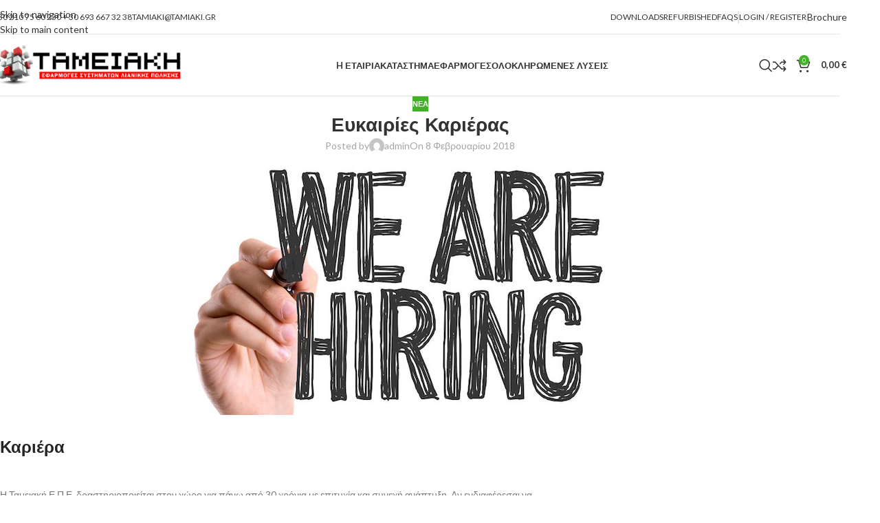

--- FILE ---
content_type: text/html; charset=UTF-8
request_url: https://winpos.gr/career/
body_size: 34639
content:
<!DOCTYPE html>
<html lang="el">
<head>
	<meta charset="UTF-8">
	<link rel="profile" href="https://gmpg.org/xfn/11">
	<link rel="pingback" href="https://winpos.gr/xmlrpc.php">

	<meta name='robots' content='index, follow, max-image-preview:large, max-snippet:-1, max-video-preview:-1' />
	<style>img:is([sizes="auto" i], [sizes^="auto," i]) { contain-intrinsic-size: 3000px 1500px }</style>
	<script>window._wca = window._wca || [];</script>

	<!-- This site is optimized with the Yoast SEO plugin v26.6 - https://yoast.com/wordpress/plugins/seo/ -->
	<title>Ευκαιρίες Καριέρας - Ταμειακή Ε.Π.Ε -Ταμειακά Συστήματα</title>
	<meta name="description" content="Αν λοιπόν θέλεις να ανήκεις στην πιο ενεργή ομάδα στο χώρο της Πληροφορικής θα χαρούμε να λάβουμε το βιογραφικό σου" />
	<link rel="canonical" href="https://winpos.gr/career/" />
	<meta property="og:locale" content="el_GR" />
	<meta property="og:type" content="article" />
	<meta property="og:title" content="Ευκαιρίες Καριέρας - Ταμειακή Ε.Π.Ε -Ταμειακά Συστήματα" />
	<meta property="og:description" content="Αν λοιπόν θέλεις να ανήκεις στην πιο ενεργή ομάδα στο χώρο της Πληροφορικής θα χαρούμε να λάβουμε το βιογραφικό σου" />
	<meta property="og:url" content="https://winpos.gr/career/" />
	<meta property="og:site_name" content="Ταμειακή Ε.Π.Ε -Ταμειακά Συστήματα" />
	<meta property="article:publisher" content="https://www.facebook.com/tamiaki.ltd/" />
	<meta property="article:published_time" content="2018-02-08T17:18:57+00:00" />
	<meta property="article:modified_time" content="2022-04-11T10:06:50+00:00" />
	<meta property="og:image" content="https://winpos.gr/wp-content/uploads/2018/02/Στιγμιότυπο-2022-03-14-13.01.48.png" />
	<meta property="og:image:width" content="680" />
	<meta property="og:image:height" content="380" />
	<meta property="og:image:type" content="image/png" />
	<meta name="author" content="admin" />
	<meta name="twitter:card" content="summary_large_image" />
	<meta name="twitter:creator" content="@tamiaki_ltd" />
	<meta name="twitter:site" content="@tamiaki_ltd" />
	<meta name="twitter:label1" content="Συντάχθηκε από" />
	<meta name="twitter:data1" content="admin" />
	<meta name="twitter:label2" content="Εκτιμώμενος χρόνος ανάγνωσης" />
	<meta name="twitter:data2" content="1 λεπτό" />
	<script type="application/ld+json" class="yoast-schema-graph">{"@context":"https://schema.org","@graph":[{"@type":"Article","@id":"https://winpos.gr/career/#article","isPartOf":{"@id":"https://winpos.gr/career/"},"author":{"name":"admin","@id":"https://winpos.gr/#/schema/person/ec29f71e1de3a52cddfcdb4e566175aa"},"headline":"Ευκαιρίες Καριέρας","datePublished":"2018-02-08T17:18:57+00:00","dateModified":"2022-04-11T10:06:50+00:00","mainEntityOfPage":{"@id":"https://winpos.gr/career/"},"wordCount":109,"publisher":{"@id":"https://winpos.gr/#organization"},"image":{"@id":"https://winpos.gr/career/#primaryimage"},"thumbnailUrl":"https://winpos.gr/wp-content/uploads/2018/02/Στιγμιότυπο-2022-03-14-13.01.48.png","articleSection":["Νέα"],"inLanguage":"el"},{"@type":"WebPage","@id":"https://winpos.gr/career/","url":"https://winpos.gr/career/","name":"Ευκαιρίες Καριέρας - Ταμειακή Ε.Π.Ε -Ταμειακά Συστήματα","isPartOf":{"@id":"https://winpos.gr/#website"},"primaryImageOfPage":{"@id":"https://winpos.gr/career/#primaryimage"},"image":{"@id":"https://winpos.gr/career/#primaryimage"},"thumbnailUrl":"https://winpos.gr/wp-content/uploads/2018/02/Στιγμιότυπο-2022-03-14-13.01.48.png","datePublished":"2018-02-08T17:18:57+00:00","dateModified":"2022-04-11T10:06:50+00:00","description":"Αν λοιπόν θέλεις να ανήκεις στην πιο ενεργή ομάδα στο χώρο της Πληροφορικής θα χαρούμε να λάβουμε το βιογραφικό σου","breadcrumb":{"@id":"https://winpos.gr/career/#breadcrumb"},"inLanguage":"el","potentialAction":[{"@type":"ReadAction","target":["https://winpos.gr/career/"]}]},{"@type":"ImageObject","inLanguage":"el","@id":"https://winpos.gr/career/#primaryimage","url":"https://winpos.gr/wp-content/uploads/2018/02/Στιγμιότυπο-2022-03-14-13.01.48.png","contentUrl":"https://winpos.gr/wp-content/uploads/2018/02/Στιγμιότυπο-2022-03-14-13.01.48.png","width":680,"height":380},{"@type":"BreadcrumbList","@id":"https://winpos.gr/career/#breadcrumb","itemListElement":[{"@type":"ListItem","position":1,"name":"Αρχική","item":"https://winpos.gr/"},{"@type":"ListItem","position":2,"name":"Blog","item":"https://winpos.gr/blog/"},{"@type":"ListItem","position":3,"name":"Ευκαιρίες Καριέρας"}]},{"@type":"WebSite","@id":"https://winpos.gr/#website","url":"https://winpos.gr/","name":"Ταμειακή Ε.Π.Ε -Ταμειακά Συστήματα","description":"Ολοκληρωμένες Λύσεις για Σύγχρονες Επιχειρήσεις","publisher":{"@id":"https://winpos.gr/#organization"},"potentialAction":[{"@type":"SearchAction","target":{"@type":"EntryPoint","urlTemplate":"https://winpos.gr/?s={search_term_string}"},"query-input":{"@type":"PropertyValueSpecification","valueRequired":true,"valueName":"search_term_string"}}],"inLanguage":"el"},{"@type":"Organization","@id":"https://winpos.gr/#organization","name":"Ταμειακή","url":"https://winpos.gr/","logo":{"@type":"ImageObject","inLanguage":"el","@id":"https://winpos.gr/#/schema/logo/image/","url":"https://winpos.gr/wp-content/uploads/2022/03/LOGO-TAMEIAKH-e1582888757418-scaled-1.png","contentUrl":"https://winpos.gr/wp-content/uploads/2022/03/LOGO-TAMEIAKH-e1582888757418-scaled-1.png","width":2560,"height":518,"caption":"Ταμειακή"},"image":{"@id":"https://winpos.gr/#/schema/logo/image/"},"sameAs":["https://www.facebook.com/tamiaki.ltd/","https://x.com/tamiaki_ltd","https://www.instagram.com/tamiakiltd/","https://www.linkedin.com/company/9247154/admin/","https://www.youtube.com/channel/UCaZCPlXI5Tu3aT99ECfDqOw/videos"]},{"@type":"Person","@id":"https://winpos.gr/#/schema/person/ec29f71e1de3a52cddfcdb4e566175aa","name":"admin","image":{"@type":"ImageObject","inLanguage":"el","@id":"https://winpos.gr/#/schema/person/image/","url":"https://secure.gravatar.com/avatar/c69b6f62124a7add90a68ebc9b28fbb1402fece44b6f1cca7a5d20059511b660?s=96&d=mm&r=g","contentUrl":"https://secure.gravatar.com/avatar/c69b6f62124a7add90a68ebc9b28fbb1402fece44b6f1cca7a5d20059511b660?s=96&d=mm&r=g","caption":"admin"},"sameAs":["https://winpos.gr"],"url":"https://winpos.gr/author/tamiaki/"}]}</script>
	<!-- / Yoast SEO plugin. -->


<link rel='dns-prefetch' href='//www.googletagmanager.com' />
<link rel='dns-prefetch' href='//stats.wp.com' />
<link rel='dns-prefetch' href='//fonts.googleapis.com' />
<link rel="alternate" type="application/rss+xml" title="Ροή RSS &raquo; Ταμειακή Ε.Π.Ε -Ταμειακά Συστήματα" href="https://winpos.gr/feed/" />
<link rel="alternate" type="application/rss+xml" title="Ροή Σχολίων &raquo; Ταμειακή Ε.Π.Ε -Ταμειακά Συστήματα" href="https://winpos.gr/comments/feed/" />
<link rel='stylesheet' id='wp-block-library-css' href='https://winpos.gr/wp-includes/css/dist/block-library/style.min.css?ver=6.8.3' type='text/css' media='all' />
<style id='safe-svg-svg-icon-style-inline-css' type='text/css'>
.safe-svg-cover{text-align:center}.safe-svg-cover .safe-svg-inside{display:inline-block;max-width:100%}.safe-svg-cover svg{fill:currentColor;height:100%;max-height:100%;max-width:100%;width:100%}

</style>
<link rel='stylesheet' id='mediaelement-css' href='https://winpos.gr/wp-includes/js/mediaelement/mediaelementplayer-legacy.min.css?ver=4.2.17' type='text/css' media='all' />
<link rel='stylesheet' id='wp-mediaelement-css' href='https://winpos.gr/wp-includes/js/mediaelement/wp-mediaelement.min.css?ver=6.8.3' type='text/css' media='all' />
<style id='jetpack-sharing-buttons-style-inline-css' type='text/css'>
.jetpack-sharing-buttons__services-list{display:flex;flex-direction:row;flex-wrap:wrap;gap:0;list-style-type:none;margin:5px;padding:0}.jetpack-sharing-buttons__services-list.has-small-icon-size{font-size:12px}.jetpack-sharing-buttons__services-list.has-normal-icon-size{font-size:16px}.jetpack-sharing-buttons__services-list.has-large-icon-size{font-size:24px}.jetpack-sharing-buttons__services-list.has-huge-icon-size{font-size:36px}@media print{.jetpack-sharing-buttons__services-list{display:none!important}}.editor-styles-wrapper .wp-block-jetpack-sharing-buttons{gap:0;padding-inline-start:0}ul.jetpack-sharing-buttons__services-list.has-background{padding:1.25em 2.375em}
</style>
<style id='global-styles-inline-css' type='text/css'>
:root{--wp--preset--aspect-ratio--square: 1;--wp--preset--aspect-ratio--4-3: 4/3;--wp--preset--aspect-ratio--3-4: 3/4;--wp--preset--aspect-ratio--3-2: 3/2;--wp--preset--aspect-ratio--2-3: 2/3;--wp--preset--aspect-ratio--16-9: 16/9;--wp--preset--aspect-ratio--9-16: 9/16;--wp--preset--color--black: #000000;--wp--preset--color--cyan-bluish-gray: #abb8c3;--wp--preset--color--white: #ffffff;--wp--preset--color--pale-pink: #f78da7;--wp--preset--color--vivid-red: #cf2e2e;--wp--preset--color--luminous-vivid-orange: #ff6900;--wp--preset--color--luminous-vivid-amber: #fcb900;--wp--preset--color--light-green-cyan: #7bdcb5;--wp--preset--color--vivid-green-cyan: #00d084;--wp--preset--color--pale-cyan-blue: #8ed1fc;--wp--preset--color--vivid-cyan-blue: #0693e3;--wp--preset--color--vivid-purple: #9b51e0;--wp--preset--gradient--vivid-cyan-blue-to-vivid-purple: linear-gradient(135deg,rgba(6,147,227,1) 0%,rgb(155,81,224) 100%);--wp--preset--gradient--light-green-cyan-to-vivid-green-cyan: linear-gradient(135deg,rgb(122,220,180) 0%,rgb(0,208,130) 100%);--wp--preset--gradient--luminous-vivid-amber-to-luminous-vivid-orange: linear-gradient(135deg,rgba(252,185,0,1) 0%,rgba(255,105,0,1) 100%);--wp--preset--gradient--luminous-vivid-orange-to-vivid-red: linear-gradient(135deg,rgba(255,105,0,1) 0%,rgb(207,46,46) 100%);--wp--preset--gradient--very-light-gray-to-cyan-bluish-gray: linear-gradient(135deg,rgb(238,238,238) 0%,rgb(169,184,195) 100%);--wp--preset--gradient--cool-to-warm-spectrum: linear-gradient(135deg,rgb(74,234,220) 0%,rgb(151,120,209) 20%,rgb(207,42,186) 40%,rgb(238,44,130) 60%,rgb(251,105,98) 80%,rgb(254,248,76) 100%);--wp--preset--gradient--blush-light-purple: linear-gradient(135deg,rgb(255,206,236) 0%,rgb(152,150,240) 100%);--wp--preset--gradient--blush-bordeaux: linear-gradient(135deg,rgb(254,205,165) 0%,rgb(254,45,45) 50%,rgb(107,0,62) 100%);--wp--preset--gradient--luminous-dusk: linear-gradient(135deg,rgb(255,203,112) 0%,rgb(199,81,192) 50%,rgb(65,88,208) 100%);--wp--preset--gradient--pale-ocean: linear-gradient(135deg,rgb(255,245,203) 0%,rgb(182,227,212) 50%,rgb(51,167,181) 100%);--wp--preset--gradient--electric-grass: linear-gradient(135deg,rgb(202,248,128) 0%,rgb(113,206,126) 100%);--wp--preset--gradient--midnight: linear-gradient(135deg,rgb(2,3,129) 0%,rgb(40,116,252) 100%);--wp--preset--font-size--small: 13px;--wp--preset--font-size--medium: 20px;--wp--preset--font-size--large: 36px;--wp--preset--font-size--x-large: 42px;--wp--preset--spacing--20: 0.44rem;--wp--preset--spacing--30: 0.67rem;--wp--preset--spacing--40: 1rem;--wp--preset--spacing--50: 1.5rem;--wp--preset--spacing--60: 2.25rem;--wp--preset--spacing--70: 3.38rem;--wp--preset--spacing--80: 5.06rem;--wp--preset--shadow--natural: 6px 6px 9px rgba(0, 0, 0, 0.2);--wp--preset--shadow--deep: 12px 12px 50px rgba(0, 0, 0, 0.4);--wp--preset--shadow--sharp: 6px 6px 0px rgba(0, 0, 0, 0.2);--wp--preset--shadow--outlined: 6px 6px 0px -3px rgba(255, 255, 255, 1), 6px 6px rgba(0, 0, 0, 1);--wp--preset--shadow--crisp: 6px 6px 0px rgba(0, 0, 0, 1);}:where(body) { margin: 0; }.wp-site-blocks > .alignleft { float: left; margin-right: 2em; }.wp-site-blocks > .alignright { float: right; margin-left: 2em; }.wp-site-blocks > .aligncenter { justify-content: center; margin-left: auto; margin-right: auto; }:where(.is-layout-flex){gap: 0.5em;}:where(.is-layout-grid){gap: 0.5em;}.is-layout-flow > .alignleft{float: left;margin-inline-start: 0;margin-inline-end: 2em;}.is-layout-flow > .alignright{float: right;margin-inline-start: 2em;margin-inline-end: 0;}.is-layout-flow > .aligncenter{margin-left: auto !important;margin-right: auto !important;}.is-layout-constrained > .alignleft{float: left;margin-inline-start: 0;margin-inline-end: 2em;}.is-layout-constrained > .alignright{float: right;margin-inline-start: 2em;margin-inline-end: 0;}.is-layout-constrained > .aligncenter{margin-left: auto !important;margin-right: auto !important;}.is-layout-constrained > :where(:not(.alignleft):not(.alignright):not(.alignfull)){margin-left: auto !important;margin-right: auto !important;}body .is-layout-flex{display: flex;}.is-layout-flex{flex-wrap: wrap;align-items: center;}.is-layout-flex > :is(*, div){margin: 0;}body .is-layout-grid{display: grid;}.is-layout-grid > :is(*, div){margin: 0;}body{padding-top: 0px;padding-right: 0px;padding-bottom: 0px;padding-left: 0px;}a:where(:not(.wp-element-button)){text-decoration: none;}:root :where(.wp-element-button, .wp-block-button__link){background-color: #32373c;border-width: 0;color: #fff;font-family: inherit;font-size: inherit;line-height: inherit;padding: calc(0.667em + 2px) calc(1.333em + 2px);text-decoration: none;}.has-black-color{color: var(--wp--preset--color--black) !important;}.has-cyan-bluish-gray-color{color: var(--wp--preset--color--cyan-bluish-gray) !important;}.has-white-color{color: var(--wp--preset--color--white) !important;}.has-pale-pink-color{color: var(--wp--preset--color--pale-pink) !important;}.has-vivid-red-color{color: var(--wp--preset--color--vivid-red) !important;}.has-luminous-vivid-orange-color{color: var(--wp--preset--color--luminous-vivid-orange) !important;}.has-luminous-vivid-amber-color{color: var(--wp--preset--color--luminous-vivid-amber) !important;}.has-light-green-cyan-color{color: var(--wp--preset--color--light-green-cyan) !important;}.has-vivid-green-cyan-color{color: var(--wp--preset--color--vivid-green-cyan) !important;}.has-pale-cyan-blue-color{color: var(--wp--preset--color--pale-cyan-blue) !important;}.has-vivid-cyan-blue-color{color: var(--wp--preset--color--vivid-cyan-blue) !important;}.has-vivid-purple-color{color: var(--wp--preset--color--vivid-purple) !important;}.has-black-background-color{background-color: var(--wp--preset--color--black) !important;}.has-cyan-bluish-gray-background-color{background-color: var(--wp--preset--color--cyan-bluish-gray) !important;}.has-white-background-color{background-color: var(--wp--preset--color--white) !important;}.has-pale-pink-background-color{background-color: var(--wp--preset--color--pale-pink) !important;}.has-vivid-red-background-color{background-color: var(--wp--preset--color--vivid-red) !important;}.has-luminous-vivid-orange-background-color{background-color: var(--wp--preset--color--luminous-vivid-orange) !important;}.has-luminous-vivid-amber-background-color{background-color: var(--wp--preset--color--luminous-vivid-amber) !important;}.has-light-green-cyan-background-color{background-color: var(--wp--preset--color--light-green-cyan) !important;}.has-vivid-green-cyan-background-color{background-color: var(--wp--preset--color--vivid-green-cyan) !important;}.has-pale-cyan-blue-background-color{background-color: var(--wp--preset--color--pale-cyan-blue) !important;}.has-vivid-cyan-blue-background-color{background-color: var(--wp--preset--color--vivid-cyan-blue) !important;}.has-vivid-purple-background-color{background-color: var(--wp--preset--color--vivid-purple) !important;}.has-black-border-color{border-color: var(--wp--preset--color--black) !important;}.has-cyan-bluish-gray-border-color{border-color: var(--wp--preset--color--cyan-bluish-gray) !important;}.has-white-border-color{border-color: var(--wp--preset--color--white) !important;}.has-pale-pink-border-color{border-color: var(--wp--preset--color--pale-pink) !important;}.has-vivid-red-border-color{border-color: var(--wp--preset--color--vivid-red) !important;}.has-luminous-vivid-orange-border-color{border-color: var(--wp--preset--color--luminous-vivid-orange) !important;}.has-luminous-vivid-amber-border-color{border-color: var(--wp--preset--color--luminous-vivid-amber) !important;}.has-light-green-cyan-border-color{border-color: var(--wp--preset--color--light-green-cyan) !important;}.has-vivid-green-cyan-border-color{border-color: var(--wp--preset--color--vivid-green-cyan) !important;}.has-pale-cyan-blue-border-color{border-color: var(--wp--preset--color--pale-cyan-blue) !important;}.has-vivid-cyan-blue-border-color{border-color: var(--wp--preset--color--vivid-cyan-blue) !important;}.has-vivid-purple-border-color{border-color: var(--wp--preset--color--vivid-purple) !important;}.has-vivid-cyan-blue-to-vivid-purple-gradient-background{background: var(--wp--preset--gradient--vivid-cyan-blue-to-vivid-purple) !important;}.has-light-green-cyan-to-vivid-green-cyan-gradient-background{background: var(--wp--preset--gradient--light-green-cyan-to-vivid-green-cyan) !important;}.has-luminous-vivid-amber-to-luminous-vivid-orange-gradient-background{background: var(--wp--preset--gradient--luminous-vivid-amber-to-luminous-vivid-orange) !important;}.has-luminous-vivid-orange-to-vivid-red-gradient-background{background: var(--wp--preset--gradient--luminous-vivid-orange-to-vivid-red) !important;}.has-very-light-gray-to-cyan-bluish-gray-gradient-background{background: var(--wp--preset--gradient--very-light-gray-to-cyan-bluish-gray) !important;}.has-cool-to-warm-spectrum-gradient-background{background: var(--wp--preset--gradient--cool-to-warm-spectrum) !important;}.has-blush-light-purple-gradient-background{background: var(--wp--preset--gradient--blush-light-purple) !important;}.has-blush-bordeaux-gradient-background{background: var(--wp--preset--gradient--blush-bordeaux) !important;}.has-luminous-dusk-gradient-background{background: var(--wp--preset--gradient--luminous-dusk) !important;}.has-pale-ocean-gradient-background{background: var(--wp--preset--gradient--pale-ocean) !important;}.has-electric-grass-gradient-background{background: var(--wp--preset--gradient--electric-grass) !important;}.has-midnight-gradient-background{background: var(--wp--preset--gradient--midnight) !important;}.has-small-font-size{font-size: var(--wp--preset--font-size--small) !important;}.has-medium-font-size{font-size: var(--wp--preset--font-size--medium) !important;}.has-large-font-size{font-size: var(--wp--preset--font-size--large) !important;}.has-x-large-font-size{font-size: var(--wp--preset--font-size--x-large) !important;}
:where(.wp-block-post-template.is-layout-flex){gap: 1.25em;}:where(.wp-block-post-template.is-layout-grid){gap: 1.25em;}
:where(.wp-block-columns.is-layout-flex){gap: 2em;}:where(.wp-block-columns.is-layout-grid){gap: 2em;}
:root :where(.wp-block-pullquote){font-size: 1.5em;line-height: 1.6;}
</style>
<style id='woocommerce-inline-inline-css' type='text/css'>
.woocommerce form .form-row .required { visibility: visible; }
</style>
<link rel='stylesheet' id='js_composer_front-css' href='https://winpos.gr/wp-content/plugins/js_composer/assets/css/js_composer.min.css?ver=8.4.1' type='text/css' media='all' />
<link rel='stylesheet' id='vc_font_awesome_5_shims-css' href='https://winpos.gr/wp-content/plugins/js_composer/assets/lib/vendor/node_modules/@fortawesome/fontawesome-free/css/v4-shims.min.css?ver=8.4.1' type='text/css' media='all' />
<link rel='stylesheet' id='vc_font_awesome_6-css' href='https://winpos.gr/wp-content/plugins/js_composer/assets/lib/vendor/node_modules/@fortawesome/fontawesome-free/css/all.min.css?ver=8.4.1' type='text/css' media='all' />
<link rel='stylesheet' id='wd-style-base-css' href='https://winpos.gr/wp-content/themes/woodmart/css/parts/base.min.css?ver=8.3.5' type='text/css' media='all' />
<link rel='stylesheet' id='wd-helpers-wpb-elem-css' href='https://winpos.gr/wp-content/themes/woodmart/css/parts/helpers-wpb-elem.min.css?ver=8.3.5' type='text/css' media='all' />
<link rel='stylesheet' id='wd-revolution-slider-css' href='https://winpos.gr/wp-content/themes/woodmart/css/parts/int-rev-slider.min.css?ver=8.3.5' type='text/css' media='all' />
<link rel='stylesheet' id='wd-wpbakery-base-css' href='https://winpos.gr/wp-content/themes/woodmart/css/parts/int-wpb-base.min.css?ver=8.3.5' type='text/css' media='all' />
<link rel='stylesheet' id='wd-wpbakery-base-deprecated-css' href='https://winpos.gr/wp-content/themes/woodmart/css/parts/int-wpb-base-deprecated.min.css?ver=8.3.5' type='text/css' media='all' />
<link rel='stylesheet' id='wd-int-wordfence-css' href='https://winpos.gr/wp-content/themes/woodmart/css/parts/int-wordfence.min.css?ver=8.3.5' type='text/css' media='all' />
<link rel='stylesheet' id='wd-woocommerce-base-css' href='https://winpos.gr/wp-content/themes/woodmart/css/parts/woocommerce-base.min.css?ver=8.3.5' type='text/css' media='all' />
<link rel='stylesheet' id='wd-mod-star-rating-css' href='https://winpos.gr/wp-content/themes/woodmart/css/parts/mod-star-rating.min.css?ver=8.3.5' type='text/css' media='all' />
<link rel='stylesheet' id='wd-woocommerce-block-notices-css' href='https://winpos.gr/wp-content/themes/woodmart/css/parts/woo-mod-block-notices.min.css?ver=8.3.5' type='text/css' media='all' />
<link rel='stylesheet' id='wd-wp-blocks-css' href='https://winpos.gr/wp-content/themes/woodmart/css/parts/wp-blocks.min.css?ver=8.3.5' type='text/css' media='all' />
<link rel='stylesheet' id='child-style-css' href='https://winpos.gr/wp-content/themes/woodmart-child/style.css?ver=8.3.5' type='text/css' media='all' />
<link rel='stylesheet' id='wd-header-base-css' href='https://winpos.gr/wp-content/themes/woodmart/css/parts/header-base.min.css?ver=8.3.5' type='text/css' media='all' />
<link rel='stylesheet' id='wd-mod-tools-css' href='https://winpos.gr/wp-content/themes/woodmart/css/parts/mod-tools.min.css?ver=8.3.5' type='text/css' media='all' />
<link rel='stylesheet' id='wd-woo-mod-login-form-css' href='https://winpos.gr/wp-content/themes/woodmart/css/parts/woo-mod-login-form.min.css?ver=8.3.5' type='text/css' media='all' />
<link rel='stylesheet' id='wd-header-my-account-css' href='https://winpos.gr/wp-content/themes/woodmart/css/parts/header-el-my-account.min.css?ver=8.3.5' type='text/css' media='all' />
<link rel='stylesheet' id='wd-header-elements-base-css' href='https://winpos.gr/wp-content/themes/woodmart/css/parts/header-el-base.min.css?ver=8.3.5' type='text/css' media='all' />
<link rel='stylesheet' id='wd-button-css' href='https://winpos.gr/wp-content/themes/woodmart/css/parts/el-button.min.css?ver=8.3.5' type='text/css' media='all' />
<link rel='stylesheet' id='wd-dropdown-full-height-css' href='https://winpos.gr/wp-content/themes/woodmart/css/parts/mod-dropdown-full-height.min.css?ver=8.3.5' type='text/css' media='all' />
<link rel='stylesheet' id='wd-header-mod-content-calc-css' href='https://winpos.gr/wp-content/themes/woodmart/css/parts/header-mod-content-calc.min.css?ver=8.3.5' type='text/css' media='all' />
<link rel='stylesheet' id='wd-header-search-css' href='https://winpos.gr/wp-content/themes/woodmart/css/parts/header-el-search.min.css?ver=8.3.5' type='text/css' media='all' />
<link rel='stylesheet' id='wd-header-cart-side-css' href='https://winpos.gr/wp-content/themes/woodmart/css/parts/header-el-cart-side.min.css?ver=8.3.5' type='text/css' media='all' />
<link rel='stylesheet' id='wd-woo-mod-quantity-css' href='https://winpos.gr/wp-content/themes/woodmart/css/parts/woo-mod-quantity.min.css?ver=8.3.5' type='text/css' media='all' />
<link rel='stylesheet' id='wd-header-cart-css' href='https://winpos.gr/wp-content/themes/woodmart/css/parts/header-el-cart.min.css?ver=8.3.5' type='text/css' media='all' />
<link rel='stylesheet' id='wd-widget-shopping-cart-css' href='https://winpos.gr/wp-content/themes/woodmart/css/parts/woo-widget-shopping-cart.min.css?ver=8.3.5' type='text/css' media='all' />
<link rel='stylesheet' id='wd-widget-product-list-css' href='https://winpos.gr/wp-content/themes/woodmart/css/parts/woo-widget-product-list.min.css?ver=8.3.5' type='text/css' media='all' />
<link rel='stylesheet' id='wd-header-mobile-nav-dropdown-css' href='https://winpos.gr/wp-content/themes/woodmart/css/parts/header-el-mobile-nav-dropdown.min.css?ver=8.3.5' type='text/css' media='all' />
<link rel='stylesheet' id='wd-post-types-mod-predefined-css' href='https://winpos.gr/wp-content/themes/woodmart/css/parts/post-types-mod-predefined.min.css?ver=8.3.5' type='text/css' media='all' />
<link rel='stylesheet' id='wd-post-types-mod-categories-style-bg-css' href='https://winpos.gr/wp-content/themes/woodmart/css/parts/post-types-mod-categories-style-bg.min.css?ver=8.3.5' type='text/css' media='all' />
<link rel='stylesheet' id='wd-blog-single-predefined-css' href='https://winpos.gr/wp-content/themes/woodmart/css/parts/blog-single-predefined.min.css?ver=8.3.5' type='text/css' media='all' />
<link rel='stylesheet' id='wd-blog-mod-author-css' href='https://winpos.gr/wp-content/themes/woodmart/css/parts/blog-mod-author.min.css?ver=8.3.5' type='text/css' media='all' />
<link rel='stylesheet' id='wd-blog-mod-comments-button-css' href='https://winpos.gr/wp-content/themes/woodmart/css/parts/blog-mod-comments-button.min.css?ver=8.3.5' type='text/css' media='all' />
<link rel='stylesheet' id='wd-social-icons-css' href='https://winpos.gr/wp-content/themes/woodmart/css/parts/el-social-icons.min.css?ver=8.3.5' type='text/css' media='all' />
<link rel='stylesheet' id='wd-social-icons-styles-css' href='https://winpos.gr/wp-content/themes/woodmart/css/parts/el-social-styles.min.css?ver=8.3.5' type='text/css' media='all' />
<link rel='stylesheet' id='wd-post-types-mod-comments-css' href='https://winpos.gr/wp-content/themes/woodmart/css/parts/post-types-mod-comments.min.css?ver=8.3.5' type='text/css' media='all' />
<link rel='stylesheet' id='wd-widget-collapse-css' href='https://winpos.gr/wp-content/themes/woodmart/css/parts/opt-widget-collapse.min.css?ver=8.3.5' type='text/css' media='all' />
<link rel='stylesheet' id='wd-footer-base-css' href='https://winpos.gr/wp-content/themes/woodmart/css/parts/footer-base.min.css?ver=8.3.5' type='text/css' media='all' />
<link rel='stylesheet' id='wd-swiper-css' href='https://winpos.gr/wp-content/themes/woodmart/css/parts/lib-swiper.min.css?ver=8.3.5' type='text/css' media='all' />
<link rel='stylesheet' id='wd-brands-css' href='https://winpos.gr/wp-content/themes/woodmart/css/parts/el-brand.min.css?ver=8.3.5' type='text/css' media='all' />
<link rel='stylesheet' id='wd-text-block-css' href='https://winpos.gr/wp-content/themes/woodmart/css/parts/el-text-block.min.css?ver=8.3.5' type='text/css' media='all' />
<link rel='stylesheet' id='wd-scroll-top-css' href='https://winpos.gr/wp-content/themes/woodmart/css/parts/opt-scrolltotop.min.css?ver=8.3.5' type='text/css' media='all' />
<link rel='stylesheet' id='wd-header-search-fullscreen-css' href='https://winpos.gr/wp-content/themes/woodmart/css/parts/header-el-search-fullscreen-general.min.css?ver=8.3.5' type='text/css' media='all' />
<link rel='stylesheet' id='wd-header-search-fullscreen-1-css' href='https://winpos.gr/wp-content/themes/woodmart/css/parts/header-el-search-fullscreen-1.min.css?ver=8.3.5' type='text/css' media='all' />
<link rel='stylesheet' id='wd-wd-search-form-css' href='https://winpos.gr/wp-content/themes/woodmart/css/parts/wd-search-form.min.css?ver=8.3.5' type='text/css' media='all' />
<link rel='stylesheet' id='wd-wd-search-results-css' href='https://winpos.gr/wp-content/themes/woodmart/css/parts/wd-search-results.min.css?ver=8.3.5' type='text/css' media='all' />
<link rel='stylesheet' id='wd-wd-search-dropdown-css' href='https://winpos.gr/wp-content/themes/woodmart/css/parts/wd-search-dropdown.min.css?ver=8.3.5' type='text/css' media='all' />
<link rel='stylesheet' id='wd-header-my-account-sidebar-css' href='https://winpos.gr/wp-content/themes/woodmart/css/parts/header-el-my-account-sidebar.min.css?ver=8.3.5' type='text/css' media='all' />
<link rel='stylesheet' id='wd-bottom-toolbar-css' href='https://winpos.gr/wp-content/themes/woodmart/css/parts/opt-bottom-toolbar.min.css?ver=8.3.5' type='text/css' media='all' />
<link rel='stylesheet' id='xts-google-fonts-css' href='https://fonts.googleapis.com/css?family=Lato%3A400%2C700%7CMontserrat%3A400%2C600&#038;ver=8.3.5' type='text/css' media='all' />
<script type="text/javascript" id="woocommerce-google-analytics-integration-gtag-js-after">
/* <![CDATA[ */
/* Google Analytics for WooCommerce (gtag.js) */
					window.dataLayer = window.dataLayer || [];
					function gtag(){dataLayer.push(arguments);}
					// Set up default consent state.
					for ( const mode of [{"analytics_storage":"denied","ad_storage":"denied","ad_user_data":"denied","ad_personalization":"denied","region":["AT","BE","BG","HR","CY","CZ","DK","EE","FI","FR","DE","GR","HU","IS","IE","IT","LV","LI","LT","LU","MT","NL","NO","PL","PT","RO","SK","SI","ES","SE","GB","CH"]}] || [] ) {
						gtag( "consent", "default", { "wait_for_update": 500, ...mode } );
					}
					gtag("js", new Date());
					gtag("set", "developer_id.dOGY3NW", true);
					gtag("config", "UA-91801314-1", {"track_404":true,"allow_google_signals":true,"logged_in":false,"linker":{"domains":[],"allow_incoming":false},"custom_map":{"dimension1":"logged_in"}});
/* ]]> */
</script>
<script type="text/javascript" src="https://winpos.gr/wp-includes/js/jquery/jquery.min.js?ver=3.7.1" id="jquery-core-js"></script>
<script type="text/javascript" src="https://winpos.gr/wp-includes/js/jquery/jquery-migrate.min.js?ver=3.4.1" id="jquery-migrate-js"></script>
<script type="text/javascript" src="https://winpos.gr/wp-content/plugins/woocommerce/assets/js/jquery-blockui/jquery.blockUI.min.js?ver=2.7.0-wc.10.3.7" id="wc-jquery-blockui-js" data-wp-strategy="defer"></script>
<script type="text/javascript" id="wc-add-to-cart-js-extra">
/* <![CDATA[ */
var wc_add_to_cart_params = {"ajax_url":"\/wp-admin\/admin-ajax.php","wc_ajax_url":"\/?wc-ajax=%%endpoint%%","i18n_view_cart":"\u039a\u03b1\u03bb\u03ac\u03b8\u03b9","cart_url":"https:\/\/winpos.gr\/cart\/","is_cart":"","cart_redirect_after_add":"yes"};
/* ]]> */
</script>
<script type="text/javascript" src="https://winpos.gr/wp-content/plugins/woocommerce/assets/js/frontend/add-to-cart.min.js?ver=10.3.7" id="wc-add-to-cart-js" data-wp-strategy="defer"></script>
<script type="text/javascript" src="https://winpos.gr/wp-content/plugins/woocommerce/assets/js/js-cookie/js.cookie.min.js?ver=2.1.4-wc.10.3.7" id="wc-js-cookie-js" defer="defer" data-wp-strategy="defer"></script>
<script type="text/javascript" id="woocommerce-js-extra">
/* <![CDATA[ */
var woocommerce_params = {"ajax_url":"\/wp-admin\/admin-ajax.php","wc_ajax_url":"\/?wc-ajax=%%endpoint%%","i18n_password_show":"\u0395\u03bc\u03c6\u03ac\u03bd\u03b9\u03c3\u03b7 \u03c3\u03c5\u03bd\u03b8\u03b7\u03bc\u03b1\u03c4\u03b9\u03ba\u03bf\u03cd","i18n_password_hide":"\u0391\u03c0\u03cc\u03ba\u03c1\u03c5\u03c8\u03b7 \u03c3\u03c5\u03bd\u03b8\u03b7\u03bc\u03b1\u03c4\u03b9\u03ba\u03bf\u03cd"};
/* ]]> */
</script>
<script type="text/javascript" src="https://winpos.gr/wp-content/plugins/woocommerce/assets/js/frontend/woocommerce.min.js?ver=10.3.7" id="woocommerce-js" defer="defer" data-wp-strategy="defer"></script>
<script type="text/javascript" src="https://winpos.gr/wp-content/plugins/js_composer/assets/js/vendors/woocommerce-add-to-cart.js?ver=8.4.1" id="vc_woocommerce-add-to-cart-js-js"></script>
<script type="text/javascript" src="https://stats.wp.com/s-202604.js" id="woocommerce-analytics-js" defer="defer" data-wp-strategy="defer"></script>
<script type="text/javascript" src="https://winpos.gr/wp-content/themes/woodmart/js/libs/device.min.js?ver=8.3.5" id="wd-device-library-js"></script>
<script type="text/javascript" src="https://winpos.gr/wp-content/themes/woodmart/js/scripts/global/scrollBar.min.js?ver=8.3.5" id="wd-scrollbar-js"></script>
<script></script><link rel="https://api.w.org/" href="https://winpos.gr/wp-json/" /><link rel="alternate" title="JSON" type="application/json" href="https://winpos.gr/wp-json/wp/v2/posts/408" /><link rel="EditURI" type="application/rsd+xml" title="RSD" href="https://winpos.gr/xmlrpc.php?rsd" />
<meta name="generator" content="WordPress 6.8.3" />
<meta name="generator" content="WooCommerce 10.3.7" />
<link rel='shortlink' href='https://winpos.gr/?p=408' />
<link rel="alternate" title="oEmbed (JSON)" type="application/json+oembed" href="https://winpos.gr/wp-json/oembed/1.0/embed?url=https%3A%2F%2Fwinpos.gr%2Fcareer%2F" />
<link rel="alternate" title="oEmbed (XML)" type="text/xml+oembed" href="https://winpos.gr/wp-json/oembed/1.0/embed?url=https%3A%2F%2Fwinpos.gr%2Fcareer%2F&#038;format=xml" />
	<style>img#wpstats{display:none}</style>
		<!-- Google site verification - Google for WooCommerce -->
<meta name="google-site-verification" content="TkRaV6Xg3oQNwyiInOfHCEaSmz5fntDh6DgO3x_Y0mo" />
					<meta name="viewport" content="width=device-width, initial-scale=1.0, maximum-scale=1.0, user-scalable=no">
										<noscript><style>.woocommerce-product-gallery{ opacity: 1 !important; }</style></noscript>
	<style type="text/css">.recentcomments a{display:inline !important;padding:0 !important;margin:0 !important;}</style><meta name="generator" content="Powered by WPBakery Page Builder - drag and drop page builder for WordPress."/>
<meta name="generator" content="Powered by Slider Revolution 6.7.34 - responsive, Mobile-Friendly Slider Plugin for WordPress with comfortable drag and drop interface." />
<link rel="icon" href="https://winpos.gr/wp-content/uploads/2022/03/cropped-map-1-32x32.png" sizes="32x32" />
<link rel="icon" href="https://winpos.gr/wp-content/uploads/2022/03/cropped-map-1-192x192.png" sizes="192x192" />
<link rel="apple-touch-icon" href="https://winpos.gr/wp-content/uploads/2022/03/cropped-map-1-180x180.png" />
<meta name="msapplication-TileImage" content="https://winpos.gr/wp-content/uploads/2022/03/cropped-map-1-270x270.png" />
<script data-jetpack-boost="ignore">function setREVStartSize(e){
			//window.requestAnimationFrame(function() {
				window.RSIW = window.RSIW===undefined ? window.innerWidth : window.RSIW;
				window.RSIH = window.RSIH===undefined ? window.innerHeight : window.RSIH;
				try {
					var pw = document.getElementById(e.c).parentNode.offsetWidth,
						newh;
					pw = pw===0 || isNaN(pw) || (e.l=="fullwidth" || e.layout=="fullwidth") ? window.RSIW : pw;
					e.tabw = e.tabw===undefined ? 0 : parseInt(e.tabw);
					e.thumbw = e.thumbw===undefined ? 0 : parseInt(e.thumbw);
					e.tabh = e.tabh===undefined ? 0 : parseInt(e.tabh);
					e.thumbh = e.thumbh===undefined ? 0 : parseInt(e.thumbh);
					e.tabhide = e.tabhide===undefined ? 0 : parseInt(e.tabhide);
					e.thumbhide = e.thumbhide===undefined ? 0 : parseInt(e.thumbhide);
					e.mh = e.mh===undefined || e.mh=="" || e.mh==="auto" ? 0 : parseInt(e.mh,0);
					if(e.layout==="fullscreen" || e.l==="fullscreen")
						newh = Math.max(e.mh,window.RSIH);
					else{
						e.gw = Array.isArray(e.gw) ? e.gw : [e.gw];
						for (var i in e.rl) if (e.gw[i]===undefined || e.gw[i]===0) e.gw[i] = e.gw[i-1];
						e.gh = e.el===undefined || e.el==="" || (Array.isArray(e.el) && e.el.length==0)? e.gh : e.el;
						e.gh = Array.isArray(e.gh) ? e.gh : [e.gh];
						for (var i in e.rl) if (e.gh[i]===undefined || e.gh[i]===0) e.gh[i] = e.gh[i-1];
											
						var nl = new Array(e.rl.length),
							ix = 0,
							sl;
						e.tabw = e.tabhide>=pw ? 0 : e.tabw;
						e.thumbw = e.thumbhide>=pw ? 0 : e.thumbw;
						e.tabh = e.tabhide>=pw ? 0 : e.tabh;
						e.thumbh = e.thumbhide>=pw ? 0 : e.thumbh;
						for (var i in e.rl) nl[i] = e.rl[i]<window.RSIW ? 0 : e.rl[i];
						sl = nl[0];
						for (var i in nl) if (sl>nl[i] && nl[i]>0) { sl = nl[i]; ix=i;}
						var m = pw>(e.gw[ix]+e.tabw+e.thumbw) ? 1 : (pw-(e.tabw+e.thumbw)) / (e.gw[ix]);
						newh =  (e.gh[ix] * m) + (e.tabh + e.thumbh);
					}
					var el = document.getElementById(e.c);
					if (el!==null && el) el.style.height = newh+"px";
					el = document.getElementById(e.c+"_wrapper");
					if (el!==null && el) {
						el.style.height = newh+"px";
						el.style.display = "block";
					}
				} catch(e){
					console.log("Failure at Presize of Slider:" + e)
				}
			//});
		  };</script>
<style>
		
		</style><style type="text/css" data-type="vc_shortcodes-default-css">.vc_do_message{padding-top:1em;padding-bottom:1em;padding-right:1em;padding-left:4em;margin-bottom:22px;}.vc_do_message{padding-top:1em;padding-bottom:1em;padding-right:1em;padding-left:4em;margin-bottom:22px;}</style><noscript><style> .wpb_animate_when_almost_visible { opacity: 1; }</style></noscript>			<style id="wd-style-header_449534-css" data-type="wd-style-header_449534">
				:root{
	--wd-top-bar-h: 50px;
	--wd-top-bar-sm-h: .00001px;
	--wd-top-bar-sticky-h: .00001px;
	--wd-top-bar-brd-w: 1px;

	--wd-header-general-h: 90px;
	--wd-header-general-sm-h: 60px;
	--wd-header-general-sticky-h: 60px;
	--wd-header-general-brd-w: 1px;

	--wd-header-bottom-h: .00001px;
	--wd-header-bottom-sm-h: .00001px;
	--wd-header-bottom-sticky-h: .00001px;
	--wd-header-bottom-brd-w: .00001px;

	--wd-header-clone-h: .00001px;

	--wd-header-brd-w: calc(var(--wd-top-bar-brd-w) + var(--wd-header-general-brd-w) + var(--wd-header-bottom-brd-w));
	--wd-header-h: calc(var(--wd-top-bar-h) + var(--wd-header-general-h) + var(--wd-header-bottom-h) + var(--wd-header-brd-w));
	--wd-header-sticky-h: calc(var(--wd-top-bar-sticky-h) + var(--wd-header-general-sticky-h) + var(--wd-header-bottom-sticky-h) + var(--wd-header-clone-h) + var(--wd-header-brd-w));
	--wd-header-sm-h: calc(var(--wd-top-bar-sm-h) + var(--wd-header-general-sm-h) + var(--wd-header-bottom-sm-h) + var(--wd-header-brd-w));
}

.whb-top-bar .wd-dropdown {
	margin-top: 4px;
}

.whb-top-bar .wd-dropdown:after {
	height: 15px;
}


.whb-sticked .whb-general-header .wd-dropdown:not(.sub-sub-menu) {
	margin-top: 9px;
}

.whb-sticked .whb-general-header .wd-dropdown:not(.sub-sub-menu):after {
	height: 20px;
}

:root:has(.whb-top-bar.whb-border-boxed) {
	--wd-top-bar-brd-w: .00001px;
}

@media (max-width: 1024px) {
:root:has(.whb-top-bar.whb-hidden-mobile) {
	--wd-top-bar-brd-w: .00001px;
}
}

:root:has(.whb-general-header.whb-border-boxed) {
	--wd-header-general-brd-w: .00001px;
}

@media (max-width: 1024px) {
:root:has(.whb-general-header.whb-hidden-mobile) {
	--wd-header-general-brd-w: .00001px;
}
}




		.whb-top-bar-inner { border-color: rgba(227, 227, 227, 1);border-bottom-width: 1px;border-bottom-style: solid; }.whb-general-header-inner { border-color: rgba(227, 227, 227, 1);border-bottom-width: 1px;border-bottom-style: solid; }			</style>
						<style id="wd-style-theme_settings_default-css" data-type="wd-style-theme_settings_default">
				@font-face {
	font-weight: normal;
	font-style: normal;
	font-family: "woodmart-font";
	src: url("//winpos.gr/wp-content/themes/woodmart/fonts/woodmart-font-1-400.woff2?v=8.3.5") format("woff2");
}

@font-face {
	font-family: "star";
	font-weight: 400;
	font-style: normal;
	src: url("//winpos.gr/wp-content/plugins/woocommerce/assets/fonts/star.eot?#iefix") format("embedded-opentype"), url("//winpos.gr/wp-content/plugins/woocommerce/assets/fonts/star.woff") format("woff"), url("//winpos.gr/wp-content/plugins/woocommerce/assets/fonts/star.ttf") format("truetype"), url("//winpos.gr/wp-content/plugins/woocommerce/assets/fonts/star.svg#star") format("svg");
}

@font-face {
	font-family: "WooCommerce";
	font-weight: 400;
	font-style: normal;
	src: url("//winpos.gr/wp-content/plugins/woocommerce/assets/fonts/WooCommerce.eot?#iefix") format("embedded-opentype"), url("//winpos.gr/wp-content/plugins/woocommerce/assets/fonts/WooCommerce.woff") format("woff"), url("//winpos.gr/wp-content/plugins/woocommerce/assets/fonts/WooCommerce.ttf") format("truetype"), url("//winpos.gr/wp-content/plugins/woocommerce/assets/fonts/WooCommerce.svg#WooCommerce") format("svg");
}

:root {
	--wd-text-font: "Lato", Arial, Helvetica, sans-serif;
	--wd-text-font-weight: 400;
	--wd-text-color: #777777;
	--wd-text-font-size: 14px;
	--wd-title-font: "Montserrat", Arial, Helvetica, sans-serif;
	--wd-title-font-weight: 600;
	--wd-title-transform: capitalize;
	--wd-title-color: #242424;
	--wd-entities-title-font: "Montserrat", Arial, Helvetica, sans-serif;
	--wd-entities-title-font-weight: 600;
	--wd-entities-title-transform: capitalize;
	--wd-entities-title-color: #333333;
	--wd-entities-title-color-hover: rgb(51 51 51 / 65%);
	--wd-alternative-font: "Lato", Arial, Helvetica, sans-serif;
	--wd-widget-title-font: "Montserrat", Arial, Helvetica, sans-serif;
	--wd-widget-title-font-weight: 600;
	--wd-widget-title-transform: capitalize;
	--wd-widget-title-color: #333;
	--wd-widget-title-font-size: 16px;
	--wd-header-el-font: "Lato", Arial, Helvetica, sans-serif;
	--wd-header-el-font-weight: 700;
	--wd-header-el-transform: uppercase;
	--wd-header-el-font-size: 13px;
	--wd-otl-style: dotted;
	--wd-otl-width: 2px;
	--wd-primary-color: rgb(67,176,42);
	--wd-alternative-color: #fbbc34;
	--btn-default-bgcolor: #f7f7f7;
	--btn-default-bgcolor-hover: #efefef;
	--btn-accented-bgcolor: rgb(67,176,42);
	--btn-accented-bgcolor-hover: rgb(64,160,47);
	--wd-form-brd-width: 2px;
	--notices-success-bg: #459647;
	--notices-success-color: #fff;
	--notices-warning-bg: #E0B252;
	--notices-warning-color: #fff;
	--wd-link-color: #333333;
	--wd-link-color-hover: #242424;
}
.wd-age-verify-wrap {
	--wd-popup-width: 500px;
}
.wd-popup.wd-promo-popup {
	background-color: rgb(255,255,255);
	background-image: none;
	background-repeat: inherit;
	background-size: inherit;
	background-attachment: fixed;
	background-position: left top;
}
.wd-promo-popup-wrap {
	--wd-popup-width: 1000px;
}
:is(.woodmart-woocommerce-layered-nav, .wd-product-category-filter) .wd-scroll-content {
	max-height: 234px;
}
.wd-page-title .wd-page-title-bg img {
	object-fit: cover;
	object-position: center center;
}
.wd-footer {
	background-color: #ffffff;
	background-image: none;
}
.mfp-wrap.wd-popup-quick-view-wrap {
	--wd-popup-width: 920px;
}
:root{
--wd-container-w: 1222px;
--wd-form-brd-radius: 35px;
--btn-default-color: #333;
--btn-default-color-hover: #333;
--btn-accented-color: #fff;
--btn-accented-color-hover: #fff;
--btn-default-brd-radius: 35px;
--btn-default-box-shadow: none;
--btn-default-box-shadow-hover: none;
--btn-accented-brd-radius: 35px;
--btn-accented-box-shadow: none;
--btn-accented-box-shadow-hover: none;
--wd-brd-radius: 0px;
}

@media (min-width: 1222px) {
[data-vc-full-width]:not([data-vc-stretch-content]),
:is(.vc_section, .vc_row).wd-section-stretch {
padding-left: calc((100vw - 1222px - var(--wd-sticky-nav-w) - var(--wd-scroll-w)) / 2);
padding-right: calc((100vw - 1222px - var(--wd-sticky-nav-w) - var(--wd-scroll-w)) / 2);
}
}


.wd-page-title {
background-color: rgb(67,176,42);
}

			</style>
			</head>

<body class="wp-singular post-template-default single single-post postid-408 single-format-standard wp-custom-logo wp-theme-woodmart wp-child-theme-woodmart-child theme-woodmart woocommerce-no-js wrapper-full-width  categories-accordion-on woodmart-ajax-shop-on sticky-toolbar-on wpb-js-composer js-comp-ver-8.4.1 vc_responsive">
			<script type="text/javascript" id="wd-flicker-fix">// Flicker fix.</script>		<div class="wd-skip-links">
								<a href="#menu-category" class="wd-skip-navigation btn">
						Skip to navigation					</a>
								<a href="#main-content" class="wd-skip-content btn">
				Skip to main content			</a>
		</div>
			
	
	<div class="wd-page-wrapper website-wrapper">
									<header class="whb-header whb-header_449534 whb-sticky-shadow whb-scroll-stick whb-sticky-real whb-hide-on-scroll">
					<div class="whb-main-header">
	
<div class="whb-row whb-top-bar whb-not-sticky-row whb-without-bg whb-border-boxed whb-color-dark whb-hidden-mobile whb-flex-flex-middle">
	<div class="container">
		<div class="whb-flex-row whb-top-bar-inner">
			<div class="whb-column whb-col-left whb-column5 whb-visible-lg">
	
<nav class="wd-header-nav wd-header-secondary-nav whb-jp0yvqf97cnm5p5gsqqd text-left" role="navigation" aria-label="Top Bar Left Electronics-2">
	<ul id="menu-top-bar-left-electronics-2" class="menu wd-nav wd-nav-header wd-nav-secondary wd-style-separated wd-gap-s"><li id="menu-item-7054" class="menu-item menu-item-type-custom menu-item-object-custom menu-item-7054 item-level-0 menu-simple-dropdown wd-event-hover" ><a href="tel:+30%20210%2075%2060%20230%20+30%20693%20667%20323%2038" class="woodmart-nav-link"><span class="nav-link-text">+30 210 75 60 230   + 30 693 667 32 38</span></a></li>
<li id="menu-item-7053" class="menu-item menu-item-type-custom menu-item-object-custom menu-item-7053 item-level-0 menu-simple-dropdown wd-event-hover" ><a href="/cdn-cgi/l/email-protection#394d585450585250794d585450585250175e4b" class="woodmart-nav-link"><span class="nav-link-text"><span class="__cf_email__" data-cfemail="582c393531393331182c393531393331763f2a">[email&#160;protected]</span></span></a></li>
</ul></nav>
</div>
<div class="whb-column whb-col-center whb-column6 whb-visible-lg whb-empty-column">
	</div>
<div class="whb-column whb-col-right whb-column7 whb-visible-lg">
	
<nav class="wd-header-nav wd-header-secondary-nav whb-ie7ypyss8hsbzgvu5q6i text-right" role="navigation" aria-label="Top Bar Right">
	<ul id="menu-top-bar-right" class="menu wd-nav wd-nav-header wd-nav-secondary wd-style-separated wd-gap-s"><li id="menu-item-11931" class="menu-item menu-item-type-post_type menu-item-object-post menu-item-11931 item-level-0 menu-simple-dropdown wd-event-hover" ><a href="https://winpos.gr/downloads/" class="woodmart-nav-link"><span class="nav-link-text">Downloads</span></a></li>
<li id="menu-item-6989" class="menu-item menu-item-type-custom menu-item-object-custom menu-item-6989 item-level-0 menu-simple-dropdown wd-event-hover" ><a href="https://winpos.gr/product-category/refurbished-%cf%80%cf%81%ce%bf%cf%8a%cf%8c%ce%bd%cf%84%ce%b1/" class="woodmart-nav-link"><span class="nav-link-text">Refurbished</span></a></li>
<li id="menu-item-6988" class="menu-item menu-item-type-custom menu-item-object-custom menu-item-6988 item-level-0 menu-simple-dropdown wd-event-hover" ><a href="https://winpos.gr/faq/" class="woodmart-nav-link"><span class="nav-link-text">FAQs</span></a></li>
</ul></nav>
<div class="wd-header-divider whb-divider-default whb-r99e2hfl63dn92k4ktrv"></div>
<div class="wd-header-divider whb-divider-default whb-ln24ou2fx7uhh4b4m6du"></div>
<div class="wd-header-my-account wd-tools-element wd-event-hover wd-design-1 wd-account-style-text login-side-opener whb-za9c17gdklk77pj14dt7">
			<a href="https://winpos.gr/my-account/" title="My account">
			
				<span class="wd-tools-icon">
									</span>
				<span class="wd-tools-text">
				Login / Register			</span>

					</a>

			</div>
<div class="wd-header-divider whb-divider-default whb-pqfffs0jq4k2htjt66aw"></div>
<div id="wd-69712eb75ed8e" class="  whb-mubjow1w5zvrdp3ky870 wd-button-wrapper text-center"><a href="https://winpos.gr/wp-content/uploads/2024/08/Catalogue-2024.pdf" title="" target="_blank" class="btn btn-color-primary btn-style-round btn-shape-rectangle btn-size-small woodmart-open-newsletter">Brochure </a></div></div>
<div class="whb-column whb-col-mobile whb-column_mobile1 whb-hidden-lg whb-empty-column">
	</div>
		</div>
	</div>
</div>

<div class="whb-row whb-general-header whb-sticky-row whb-without-bg whb-border-boxed whb-color-dark whb-flex-flex-middle">
	<div class="container">
		<div class="whb-flex-row whb-general-header-inner">
			<div class="whb-column whb-col-left whb-column8 whb-visible-lg">
	<div class="site-logo whb-5q8debbh8purs9tucmz5 wd-switch-logo">
	<a href="https://winpos.gr/" class="wd-logo wd-main-logo" rel="home" aria-label="Site logo">
		<img width="2560" height="518" src="https://winpos.gr/wp-content/uploads/2022/03/LOGO-TAMEIAKH-e1582888757418-scaled-1.jpeg" class="attachment-full size-full" alt="" style="max-width:280px;" decoding="async" srcset="https://winpos.gr/wp-content/uploads/2022/03/LOGO-TAMEIAKH-e1582888757418-scaled-1.jpeg 2560w, https://winpos.gr/wp-content/uploads/2022/03/LOGO-TAMEIAKH-e1582888757418-scaled-1-430x87.jpeg 430w, https://winpos.gr/wp-content/uploads/2022/03/LOGO-TAMEIAKH-e1582888757418-scaled-1-150x30.jpeg 150w, https://winpos.gr/wp-content/uploads/2022/03/LOGO-TAMEIAKH-e1582888757418-scaled-1-700x142.jpeg 700w, https://winpos.gr/wp-content/uploads/2022/03/LOGO-TAMEIAKH-e1582888757418-scaled-1-400x81.jpeg 400w, https://winpos.gr/wp-content/uploads/2022/03/LOGO-TAMEIAKH-e1582888757418-scaled-1-1300x263.jpeg 1300w, https://winpos.gr/wp-content/uploads/2022/03/LOGO-TAMEIAKH-e1582888757418-scaled-1-768x155.jpeg 768w, https://winpos.gr/wp-content/uploads/2022/03/LOGO-TAMEIAKH-e1582888757418-scaled-1-1536x311.jpeg 1536w, https://winpos.gr/wp-content/uploads/2022/03/LOGO-TAMEIAKH-e1582888757418-scaled-1-2048x414.jpeg 2048w, https://winpos.gr/wp-content/uploads/2022/03/LOGO-TAMEIAKH-e1582888757418-scaled-1-860x174.jpeg 860w, https://winpos.gr/wp-content/uploads/2022/03/LOGO-TAMEIAKH-e1582888757418-scaled-1-1320x267.jpeg 1320w" sizes="(max-width: 2560px) 100vw, 2560px" />	</a>
					<a href="https://winpos.gr/" class="wd-logo wd-sticky-logo" rel="home">
			<img width="2560" height="518" src="https://winpos.gr/wp-content/uploads/2022/03/LOGO-TAMEIAKH-e1582888757418-scaled-1.jpeg" class="attachment-full size-full" alt="" style="max-width:150px;" decoding="async" srcset="https://winpos.gr/wp-content/uploads/2022/03/LOGO-TAMEIAKH-e1582888757418-scaled-1.jpeg 2560w, https://winpos.gr/wp-content/uploads/2022/03/LOGO-TAMEIAKH-e1582888757418-scaled-1-430x87.jpeg 430w, https://winpos.gr/wp-content/uploads/2022/03/LOGO-TAMEIAKH-e1582888757418-scaled-1-150x30.jpeg 150w, https://winpos.gr/wp-content/uploads/2022/03/LOGO-TAMEIAKH-e1582888757418-scaled-1-700x142.jpeg 700w, https://winpos.gr/wp-content/uploads/2022/03/LOGO-TAMEIAKH-e1582888757418-scaled-1-400x81.jpeg 400w, https://winpos.gr/wp-content/uploads/2022/03/LOGO-TAMEIAKH-e1582888757418-scaled-1-1300x263.jpeg 1300w, https://winpos.gr/wp-content/uploads/2022/03/LOGO-TAMEIAKH-e1582888757418-scaled-1-768x155.jpeg 768w, https://winpos.gr/wp-content/uploads/2022/03/LOGO-TAMEIAKH-e1582888757418-scaled-1-1536x311.jpeg 1536w, https://winpos.gr/wp-content/uploads/2022/03/LOGO-TAMEIAKH-e1582888757418-scaled-1-2048x414.jpeg 2048w, https://winpos.gr/wp-content/uploads/2022/03/LOGO-TAMEIAKH-e1582888757418-scaled-1-860x174.jpeg 860w, https://winpos.gr/wp-content/uploads/2022/03/LOGO-TAMEIAKH-e1582888757418-scaled-1-1320x267.jpeg 1320w" sizes="(max-width: 2560px) 100vw, 2560px" />		</a>
	</div>
</div>
<div class="whb-column whb-col-center whb-column9 whb-visible-lg">
	<nav class="wd-header-nav wd-header-main-nav text-center wd-design-1 whb-cm12b546pudr0yx8n988" role="navigation" aria-label="Main navigation">
	<ul id="menu-category" class="menu wd-nav wd-nav-header wd-nav-main wd-style-default wd-gap-s"><li id="menu-item-14447" class="menu-item menu-item-type-post_type menu-item-object-post current-menu-ancestor current-menu-parent menu-item-has-children menu-item-14447 item-level-0 menu-simple-dropdown wd-event-hover" ><a href="https://winpos.gr/the-company/" class="woodmart-nav-link"><span class="nav-link-text">H εταιρία</span></a><div class="color-scheme-dark wd-design-default wd-dropdown-menu wd-dropdown"><div class="container wd-entry-content">
<ul class="wd-sub-menu color-scheme-dark">
	<li id="menu-item-14457" class="menu-item menu-item-type-post_type menu-item-object-post menu-item-14457 item-level-1 wd-event-hover" ><a href="https://winpos.gr/about/" class="woodmart-nav-link">Ποιοί είμαστε</a></li>
	<li id="menu-item-14452" class="menu-item menu-item-type-post_type menu-item-object-post menu-item-14452 item-level-1 wd-event-hover" ><a href="https://winpos.gr/history-about/" class="woodmart-nav-link">Ιστορικό</a></li>
	<li id="menu-item-14453" class="menu-item menu-item-type-post_type menu-item-object-post menu-item-14453 item-level-1 wd-event-hover" ><a href="https://winpos.gr/odigos-agoras/" class="woodmart-nav-link">Οδηγός Αγοράς</a></li>
	<li id="menu-item-14455" class="menu-item menu-item-type-post_type menu-item-object-post menu-item-14455 item-level-1 wd-event-hover" ><a href="https://winpos.gr/pelatologio-customers/" class="woodmart-nav-link">Πελατολόγιο</a></li>
	<li id="menu-item-14445" class="menu-item menu-item-type-post_type menu-item-object-post menu-item-14445 item-level-1 wd-event-hover" ><a href="https://winpos.gr/case-studies/" class="woodmart-nav-link">Case Studies</a></li>
	<li id="menu-item-14477" class="menu-item menu-item-type-post_type menu-item-object-page menu-item-14477 item-level-1 wd-event-hover" ><a href="https://winpos.gr/portfolio/" class="woodmart-nav-link">Portfolio</a></li>
	<li id="menu-item-14459" class="menu-item menu-item-type-post_type menu-item-object-post menu-item-14459 item-level-1 wd-event-hover" ><a href="https://winpos.gr/faq/" class="woodmart-nav-link">Συχνές Ερωτήσεις</a></li>
	<li id="menu-item-14451" class="menu-item menu-item-type-post_type menu-item-object-post menu-item-14451 item-level-1 wd-event-hover" ><a href="https://winpos.gr/isologismoi/" class="woodmart-nav-link">Ισολογισμοί – ΓΕΜΗ – ΦΕΚ</a></li>
	<li id="menu-item-14446" class="menu-item menu-item-type-post_type menu-item-object-post menu-item-14446 item-level-1 wd-event-hover" ><a href="https://winpos.gr/downloads/" class="woodmart-nav-link">Downloads</a></li>
	<li id="menu-item-14456" class="menu-item menu-item-type-post_type menu-item-object-post menu-item-14456 item-level-1 wd-event-hover" ><a href="https://winpos.gr/delivery-info/" class="woodmart-nav-link">Πληροφορίες Παράδοσης</a></li>
	<li id="menu-item-14448" class="menu-item menu-item-type-post_type menu-item-object-post menu-item-14448 item-level-1 wd-event-hover" ><a href="https://winpos.gr/epistofesakyrwseis/" class="woodmart-nav-link">Επιστροφές- Ακυρώσεις</a></li>
	<li id="menu-item-14454" class="menu-item menu-item-type-post_type menu-item-object-post menu-item-14454 item-level-1 wd-event-hover" ><a href="https://winpos.gr/terms/" class="woodmart-nav-link">Όροι &#038; Προϋποθέσεις</a></li>
	<li id="menu-item-14458" class="menu-item menu-item-type-post_type menu-item-object-post menu-item-14458 item-level-1 wd-event-hover" ><a href="https://winpos.gr/privacy/" class="woodmart-nav-link">Πολιτική Προστασίας Προσωπικών Δεδομένων</a></li>
	<li id="menu-item-14449" class="menu-item menu-item-type-post_type menu-item-object-post menu-item-14449 item-level-1 wd-event-hover" ><a href="https://winpos.gr/erotimatologio/" class="woodmart-nav-link">Ερωτηματολόγιο Iκανοποίησης Πελατών</a></li>
	<li id="menu-item-14450" class="menu-item menu-item-type-post_type menu-item-object-post current-menu-item menu-item-14450 item-level-1 wd-event-hover" ><a href="https://winpos.gr/career/" class="woodmart-nav-link">Ευκαιρίες Καριέρας</a></li>
</ul>
</div>
</div>
</li>
<li id="menu-item-14499" class="menu-item menu-item-type-post_type menu-item-object-page menu-item-has-children menu-item-14499 item-level-0 menu-simple-dropdown wd-event-hover" ><a href="https://winpos.gr/shop/" class="woodmart-nav-link"><span class="nav-link-text">ΚΑΤΑΣΤΗΜΑ</span></a><div class="color-scheme-dark wd-design-default wd-dropdown-menu wd-dropdown"><div class="container wd-entry-content">
<ul class="wd-sub-menu color-scheme-dark">
	<li id="menu-item-14500" class="menu-item menu-item-type-taxonomy menu-item-object-product_cat menu-item-has-children menu-item-14500 item-level-1 wd-event-hover" ><a href="https://winpos.gr/product-category/pos/" class="woodmart-nav-link">Συστήματα POS</a>
	<ul class="sub-sub-menu wd-dropdown">
		<li id="menu-item-14505" class="menu-item menu-item-type-taxonomy menu-item-object-product_cat menu-item-14505 item-level-2 wd-event-hover" ><a href="https://winpos.gr/product-category/pos/touch-pos/" class="woodmart-nav-link">Touch Pos</a></li>
		<li id="menu-item-14501" class="menu-item menu-item-type-taxonomy menu-item-object-product_cat menu-item-14501 item-level-2 wd-event-hover" ><a href="https://winpos.gr/product-category/pos/all-in-one-pos/" class="woodmart-nav-link">All in One POS</a></li>
		<li id="menu-item-14502" class="menu-item menu-item-type-taxonomy menu-item-object-product_cat menu-item-14502 item-level-2 wd-event-hover" ><a href="https://winpos.gr/product-category/pos/kiosk-self-service/" class="woodmart-nav-link">Kiosk Self Service</a></li>
		<li id="menu-item-14504" class="menu-item menu-item-type-taxonomy menu-item-object-product_cat menu-item-14504 item-level-2 wd-event-hover" ><a href="https://winpos.gr/product-category/pos/ruggedized-tablet/" class="woodmart-nav-link">Ruggedized Tablet</a></li>
	</ul>
</li>
	<li id="menu-item-14508" class="menu-item menu-item-type-taxonomy menu-item-object-product_cat menu-item-has-children menu-item-14508 item-level-1 wd-event-hover" ><a href="https://winpos.gr/product-category/pos-peripheral/" class="woodmart-nav-link">Περιφερειακά POS</a>
	<ul class="sub-sub-menu wd-dropdown">
		<li id="menu-item-14513" class="menu-item menu-item-type-taxonomy menu-item-object-product_cat menu-item-14513 item-level-2 wd-event-hover" ><a href="https://winpos.gr/product-category/pos-peripheral/thermal-printers/" class="woodmart-nav-link">Εκτυπωτές POS</a></li>
		<li id="menu-item-14512" class="menu-item menu-item-type-taxonomy menu-item-object-product_cat menu-item-14512 item-level-2 wd-event-hover" ><a href="https://winpos.gr/product-category/pos-peripheral/barcode-printers/" class="woodmart-nav-link">Εκτυπωτές Barcode</a></li>
		<li id="menu-item-14514" class="menu-item menu-item-type-taxonomy menu-item-object-product_cat menu-item-14514 item-level-2 wd-event-hover" ><a href="https://winpos.gr/product-category/pos-peripheral/plastic-card-printers/" class="woodmart-nav-link">Εκτυπωτές Πλαστικών Καρτών</a></li>
		<li id="menu-item-14510" class="menu-item menu-item-type-taxonomy menu-item-object-product_cat menu-item-14510 item-level-2 wd-event-hover" ><a href="https://winpos.gr/product-category/pos-peripheral/portable-printers/" class="woodmart-nav-link">Φορητοί Εκτυπωτές</a></li>
		<li id="menu-item-14515" class="menu-item menu-item-type-taxonomy menu-item-object-product_cat menu-item-14515 item-level-2 wd-event-hover" ><a href="https://winpos.gr/product-category/pos-peripheral/touch-screen/" class="woodmart-nav-link">Οθόνες Touch</a></li>
		<li id="menu-item-14516" class="menu-item menu-item-type-taxonomy menu-item-object-product_cat menu-item-14516 item-level-2 wd-event-hover" ><a href="https://winpos.gr/product-category/pos-peripheral/display/" class="woodmart-nav-link">Οθόνες Πελάτη</a></li>
		<li id="menu-item-14517" class="menu-item menu-item-type-taxonomy menu-item-object-product_cat menu-item-14517 item-level-2 wd-event-hover" ><a href="https://winpos.gr/product-category/pos-peripheral/keyboards/" class="woodmart-nav-link">Πληκτρολόγια Ταμείου</a></li>
		<li id="menu-item-14538" class="menu-item menu-item-type-taxonomy menu-item-object-product_cat menu-item-14538 item-level-2 wd-event-hover" ><a href="https://winpos.gr/product-category/special-products/eft-pos-stands/" class="woodmart-nav-link">Βάσεις Pos</a></li>
		<li id="menu-item-14539" class="menu-item menu-item-type-taxonomy menu-item-object-product_cat menu-item-14539 item-level-2 wd-event-hover" ><a href="https://winpos.gr/product-category/special-products/tablet-stands/" class="woodmart-nav-link">Βάση Tablet</a></li>
		<li id="menu-item-14540" class="menu-item menu-item-type-taxonomy menu-item-object-product_cat menu-item-14540 item-level-2 wd-event-hover" ><a href="https://winpos.gr/product-category/special-products/space-poll/" class="woodmart-nav-link">Μεταλλικές Βάσεις Ταμείου</a></li>
		<li id="menu-item-14511" class="menu-item menu-item-type-taxonomy menu-item-object-product_cat menu-item-14511 item-level-2 wd-event-hover" ><a href="https://winpos.gr/product-category/pos-peripheral/thermal-paper/" class="woodmart-nav-link">Αναλώσιμα Είδη Θερμικών Εκτυπωτών</a></li>
	</ul>
</li>
	<li id="menu-item-14518" class="menu-item menu-item-type-taxonomy menu-item-object-product_cat menu-item-has-children menu-item-14518 item-level-1 wd-event-hover" ><a href="https://winpos.gr/product-category/cash-register/" class="woodmart-nav-link">Ταμειακά Συστήματα</a>
	<ul class="sub-sub-menu wd-dropdown">
		<li id="menu-item-14519" class="menu-item menu-item-type-taxonomy menu-item-object-product_cat menu-item-14519 item-level-2 wd-event-hover" ><a href="https://winpos.gr/product-category/tamiakes-mixanes/cash-registers/" class="woodmart-nav-link">Ταμειακές Μηχανές</a></li>
		<li id="menu-item-14523" class="menu-item menu-item-type-taxonomy menu-item-object-product_cat menu-item-14523 item-level-2 wd-event-hover" ><a href="https://winpos.gr/product-category/tamiakes-mixanes/adhme-printers/" class="woodmart-nav-link">Εκτυπωτές ΑΔΗΜΕ</a></li>
		<li id="menu-item-14526" class="menu-item menu-item-type-taxonomy menu-item-object-product_cat menu-item-14526 item-level-2 wd-event-hover" ><a href="https://winpos.gr/product-category/pos-peripheral/drawers/" class="woodmart-nav-link">Συρτάρια</a></li>
		<li id="menu-item-14520" class="menu-item menu-item-type-taxonomy menu-item-object-product_cat menu-item-14520 item-level-2 wd-event-hover" ><a href="https://winpos.gr/product-category/special-products/money-detector/" class="woodmart-nav-link">Ανιχνευτές</a></li>
		<li id="menu-item-14521" class="menu-item menu-item-type-taxonomy menu-item-object-product_cat menu-item-14521 item-level-2 wd-event-hover" ><a href="https://winpos.gr/product-category/special-products/etiketografoi/" class="woodmart-nav-link">Ετικετογράφοι</a></li>
		<li id="menu-item-14522" class="menu-item menu-item-type-taxonomy menu-item-object-product_cat menu-item-14522 item-level-2 wd-event-hover" ><a href="https://winpos.gr/product-category/tamiakes-mixanes/calculators/" class="woodmart-nav-link">Αριθμομηχανές</a></li>
		<li id="menu-item-14525" class="menu-item menu-item-type-taxonomy menu-item-object-product_cat menu-item-14525 item-level-2 wd-event-hover" ><a href="https://winpos.gr/product-category/tamiakes-mixanes/roll-paper/" class="woodmart-nav-link">Χαρτοταινίες &amp; Ετικέτες</a></li>
	</ul>
</li>
	<li id="menu-item-14527" class="menu-item menu-item-type-taxonomy menu-item-object-product_cat menu-item-has-children menu-item-14527 item-level-1 wd-event-hover" ><a href="https://winpos.gr/product-category/barcode-scanners/" class="woodmart-nav-link">Barcode Scanners</a>
	<ul class="sub-sub-menu wd-dropdown">
		<li id="menu-item-14528" class="menu-item menu-item-type-taxonomy menu-item-object-product_cat menu-item-14528 item-level-2 wd-event-hover" ><a href="https://winpos.gr/product-category/barcode-scanners/pocket-scanner/" class="woodmart-nav-link">Pocket Scanner</a></li>
		<li id="menu-item-14531" class="menu-item menu-item-type-taxonomy menu-item-object-product_cat menu-item-14531 item-level-2 wd-event-hover" ><a href="https://winpos.gr/product-category/barcode-scanners/scanner-handy/" class="woodmart-nav-link">Scanner Χειρός</a></li>
		<li id="menu-item-14530" class="menu-item menu-item-type-taxonomy menu-item-object-product_cat menu-item-14530 item-level-2 wd-event-hover" ><a href="https://winpos.gr/product-category/barcode-scanners/scanner-stand/" class="woodmart-nav-link">Scanner Πάγκου</a></li>
		<li id="menu-item-14532" class="menu-item menu-item-type-taxonomy menu-item-object-product_cat menu-item-14532 item-level-2 wd-event-hover" ><a href="https://winpos.gr/product-category/barcode-scanners/wireless-barcode-scanners/" class="woodmart-nav-link">Ασύρματα Barcode Scanners</a></li>
		<li id="menu-item-14529" class="menu-item menu-item-type-taxonomy menu-item-object-product_cat menu-item-14529 item-level-2 wd-event-hover" ><a href="https://winpos.gr/product-category/barcode-scanners/price-checker/" class="woodmart-nav-link">Price Checker</a></li>
	</ul>
</li>
	<li id="menu-item-14533" class="menu-item menu-item-type-taxonomy menu-item-object-product_cat menu-item-has-children menu-item-14533 item-level-1 wd-event-hover" ><a href="https://winpos.gr/product-category/scales/" class="woodmart-nav-link">Ζυγαριές</a>
	<ul class="sub-sub-menu wd-dropdown">
		<li id="menu-item-14537" class="menu-item menu-item-type-taxonomy menu-item-object-product_cat menu-item-14537 item-level-2 wd-event-hover" ><a href="https://winpos.gr/product-category/scales/retail-scales/" class="woodmart-nav-link">Ζυγαριές Λιανικής</a></li>
		<li id="menu-item-14535" class="menu-item menu-item-type-taxonomy menu-item-object-product_cat menu-item-14535 item-level-2 wd-event-hover" ><a href="https://winpos.gr/product-category/scales/allinonescales/" class="woodmart-nav-link">Ζυγαριές All in One Pos</a></li>
		<li id="menu-item-14534" class="menu-item menu-item-type-taxonomy menu-item-object-product_cat menu-item-14534 item-level-2 wd-event-hover" ><a href="https://winpos.gr/product-category/scales/%ce%b1%ce%bd%ce%b1%ce%bb%cf%8e%cf%83%ce%b9%ce%bc%ce%b1-%ce%b5%ce%af%ce%b4%ce%b7-%ce%b6%cf%85%ce%b3%cf%8e%ce%bd/" class="woodmart-nav-link">Αναλώσιμα Είδη Ζυγών</a></li>
	</ul>
</li>
	<li id="menu-item-14542" class="menu-item menu-item-type-taxonomy menu-item-object-product_cat menu-item-has-children menu-item-14542 item-level-1 wd-event-hover" ><a href="https://winpos.gr/product-category/handy-terminals/" class="woodmart-nav-link">Φορητά Τερματικά</a>
	<ul class="sub-sub-menu wd-dropdown">
		<li id="menu-item-14543" class="menu-item menu-item-type-taxonomy menu-item-object-product_cat menu-item-14543 item-level-2 wd-event-hover" ><a href="https://winpos.gr/product-category/handy-terminals/warehouse-terminals/" class="woodmart-nav-link">Φορητά Αποθηκών</a></li>
		<li id="menu-item-14544" class="menu-item menu-item-type-taxonomy menu-item-object-product_cat menu-item-14544 item-level-2 wd-event-hover" ><a href="https://winpos.gr/product-category/handy-terminals/pda/" class="woodmart-nav-link">Φορητά Εστιατορίων</a></li>
	</ul>
</li>
	<li id="menu-item-14546" class="menu-item menu-item-type-taxonomy menu-item-object-product_cat menu-item-has-children menu-item-14546 item-level-1 wd-event-hover" ><a href="https://winpos.gr/product-category/special-products/" class="woodmart-nav-link">Ειδικά Προϊόντα</a>
	<ul class="sub-sub-menu wd-dropdown">
		<li id="menu-item-14541" class="menu-item menu-item-type-taxonomy menu-item-object-product_cat menu-item-14541 item-level-2 wd-event-hover" ><a href="https://winpos.gr/product-category/termatika-prosopikou/" class="woodmart-nav-link">Τερματικά Ωρομέτρησης Προσωπικού</a></li>
		<li id="menu-item-14548" class="menu-item menu-item-type-taxonomy menu-item-object-product_cat menu-item-14548 item-level-2 wd-event-hover" ><a href="https://winpos.gr/product-category/electronic-drawers/" class="woodmart-nav-link">Ηλεκτρονικά Συρτάρια</a></li>
		<li id="menu-item-14648" class="menu-item menu-item-type-taxonomy menu-item-object-product_cat menu-item-14648 item-level-2 wd-event-hover" ><a href="https://winpos.gr/product-category/digital-signage/" class="woodmart-nav-link">Digital Signage</a></li>
		<li id="menu-item-14549" class="menu-item menu-item-type-taxonomy menu-item-object-product_cat menu-item-14549 item-level-2 wd-event-hover" ><a href="https://winpos.gr/product-category/special-products/electronic-labels/" class="woodmart-nav-link">Ηλεκτρονικές Ετικέτες</a></li>
		<li id="menu-item-14547" class="menu-item menu-item-type-taxonomy menu-item-object-product_cat menu-item-14547 item-level-2 wd-event-hover" ><a href="https://winpos.gr/product-category/esl-accesories/" class="woodmart-nav-link">Αξεσουάρ Ηλεκτρονικών Ετικετών</a></li>
		<li id="menu-item-14509" class="menu-item menu-item-type-taxonomy menu-item-object-product_cat menu-item-14509 item-level-2 wd-event-hover" ><a href="https://winpos.gr/product-category/special-products/tablet-psifiakis-ypografis/" class="woodmart-nav-link">Ταμπλέτες Ψηφιακών Υπογραφών</a></li>
	</ul>
</li>
	<li id="menu-item-15238" class="menu-item menu-item-type-taxonomy menu-item-object-product_cat menu-item-15238 item-level-1 wd-event-hover" ><a href="https://winpos.gr/product-category/imin-android-devices/" class="woodmart-nav-link">iMIN Android Devices</a></li>
</ul>
</div>
</div>
</li>
<li id="menu-item-14478" class="menu-item menu-item-type-taxonomy menu-item-object-product_cat menu-item-has-children menu-item-14478 item-level-0 menu-simple-dropdown wd-event-hover" ><a href="https://winpos.gr/product-category/applications/" class="woodmart-nav-link"><span class="nav-link-text">Εφαρμογές</span></a><div class="color-scheme-dark wd-design-default wd-dropdown-menu wd-dropdown"><div class="container wd-entry-content">
<ul class="wd-sub-menu color-scheme-dark">
	<li id="menu-item-14479" class="menu-item menu-item-type-taxonomy menu-item-object-product_cat menu-item-has-children menu-item-14479 item-level-1 wd-event-hover" ><a href="https://winpos.gr/product-category/applications/windows-applications/" class="woodmart-nav-link">Εφαρμογές Λιανικής (Windows)</a>
	<ul class="sub-sub-menu wd-dropdown">
		<li id="menu-item-14487" class="menu-item menu-item-type-post_type menu-item-object-product menu-item-14487 item-level-2 wd-event-hover" ><a href="https://winpos.gr/product/winpos-retail-application/" class="woodmart-nav-link">Winpos Retail  Καταστήματα Λιανικής</a></li>
		<li id="menu-item-14483" class="menu-item menu-item-type-post_type menu-item-object-product menu-item-14483 item-level-2 wd-event-hover" ><a href="https://winpos.gr/product/winpos-application/" class="woodmart-nav-link">Winpos Εμπορική Διαχείριση</a></li>
		<li id="menu-item-14485" class="menu-item menu-item-type-post_type menu-item-object-product menu-item-14485 item-level-2 wd-event-hover" ><a href="https://winpos.gr/product/winpos-butchery-application/" class="woodmart-nav-link">Winpos Shop Κρεοπωλεία &#038; Ιχθυοπωλεία</a></li>
		<li id="menu-item-14481" class="menu-item menu-item-type-post_type menu-item-object-product menu-item-14481 item-level-2 wd-event-hover" ><a href="https://winpos.gr/product/winpos-scale-app/" class="woodmart-nav-link">Winpos Scale  Εφαρμογή Ζύγισης</a></li>
		<li id="menu-item-14486" class="menu-item menu-item-type-post_type menu-item-object-product menu-item-14486 item-level-2 wd-event-hover" ><a href="https://winpos.gr/product/winpos-hospitality-delivery/" class="woodmart-nav-link">WinPos  Hospitality  Εστίαση &#038; Delivery</a></li>
		<li id="menu-item-14480" class="menu-item menu-item-type-post_type menu-item-object-product menu-item-14480 item-level-2 wd-event-hover" ><a href="https://winpos.gr/product/winpos-efood-order/" class="woodmart-nav-link">Winpos eFood Module</a></li>
		<li id="menu-item-14482" class="menu-item menu-item-type-post_type menu-item-object-product menu-item-14482 item-level-2 wd-event-hover" ><a href="https://winpos.gr/product/winpos-my-data-nexus/" class="woodmart-nav-link">Winpos My Data Nexus  Ηλεκτρονική Τιμολόγηση</a></li>
		<li id="menu-item-14484" class="menu-item menu-item-type-post_type menu-item-object-product menu-item-14484 item-level-2 wd-event-hover" ><a href="https://winpos.gr/product/winpos-cloud-report/" class="woodmart-nav-link">Winpos Cloud Report</a></li>
	</ul>
</li>
	<li id="menu-item-14489" class="menu-item menu-item-type-taxonomy menu-item-object-product_cat menu-item-has-children menu-item-14489 item-level-1 wd-event-hover" ><a href="https://winpos.gr/product-category/applications/android-applications/" class="woodmart-nav-link">Εφαρμογές Λιανικής (Android)</a>
	<ul class="sub-sub-menu wd-dropdown">
		<li id="menu-item-15207" class="menu-item menu-item-type-post_type menu-item-object-product menu-item-15207 item-level-2 wd-event-hover" ><a href="https://winpos.gr/product/emblem-tameiaki-all-in-one-%cf%84%ce%b1%ce%bc%ce%b5%ce%b9%ce%b1%ce%ba%ce%ae-%ce%bc%ce%b5-%cf%88%ce%b7%cf%86%ce%b9%ce%b1%ce%ba%cf%8c-%cf%80%ce%b5%ce%bb%ce%b1%cf%84%ce%bf%ce%bb%cf%8c%ce%b3%ce%b9%ce%bf/" class="woodmart-nav-link">Emblem Tameiaki All in One Ταμειακή με Ψηφιακό Πελατολόγιο</a></li>
		<li id="menu-item-14497" class="menu-item menu-item-type-post_type menu-item-object-product menu-item-14497 item-level-2 wd-event-hover" ><a href="https://winpos.gr/product/inventory-e-helper/" class="woodmart-nav-link">Εφαρμογή Απογραφής Android Inventory e-Helper</a></li>
		<li id="menu-item-14491" class="menu-item menu-item-type-post_type menu-item-object-product menu-item-14491 item-level-2 wd-event-hover" ><a href="https://winpos.gr/product/parking-app/" class="woodmart-nav-link">Εφαρμογή Parking &#038; Έκδοση Εισιτηρίων</a></li>
	</ul>
</li>
	<li id="menu-item-14656" class="menu-item menu-item-type-taxonomy menu-item-object-product_cat menu-item-has-children menu-item-14656 item-level-1 wd-event-hover" ><a href="https://winpos.gr/product-category/%cf%88%ce%b7%cf%86%ce%b9%ce%b1%ce%ba%cf%8c%cf%82-%ce%bc%ce%b5%cf%84%ce%b1%cf%83%cf%87%ce%b7%ce%bc%ce%b1%cf%84%ce%b9%cf%83%ce%bc%cf%8c%cf%82/" class="woodmart-nav-link">Ψηφιακός Μετασχηματισμός</a>
	<ul class="sub-sub-menu wd-dropdown">
		<li id="menu-item-14663" class="menu-item menu-item-type-post_type menu-item-object-product menu-item-14663 item-level-2 wd-event-hover" ><a href="https://winpos.gr/product/winpos-loyalty/" class="woodmart-nav-link">Winpos Loyalty</a></li>
		<li id="menu-item-14662" class="menu-item menu-item-type-post_type menu-item-object-product menu-item-14662 item-level-2 wd-event-hover" ><a href="https://winpos.gr/product/winpos-loyalty-plus/" class="woodmart-nav-link">Winpos Loyalty Plus</a></li>
		<li id="menu-item-14661" class="menu-item menu-item-type-post_type menu-item-object-product menu-item-14661 item-level-2 wd-event-hover" ><a href="https://winpos.gr/product/winpos-loyalty-plus-mydata/" class="woodmart-nav-link">Winpos Loyalty Plus myData</a></li>
		<li id="menu-item-14664" class="menu-item menu-item-type-post_type menu-item-object-product menu-item-14664 item-level-2 wd-event-hover" ><a href="https://winpos.gr/product/winpos-efood-order/" class="woodmart-nav-link">Winpos eFood Module</a></li>
		<li id="menu-item-14743" class="menu-item menu-item-type-post_type menu-item-object-product menu-item-14743 item-level-2 wd-event-hover" ><a href="https://winpos.gr/product/irs-smart-cash/" class="woodmart-nav-link">iRS Smart Cash</a></li>
		<li id="menu-item-14659" class="menu-item menu-item-type-post_type menu-item-object-product menu-item-14659 item-level-2 wd-event-hover" ><a href="https://winpos.gr/product/iot-cloud-esl-bundle/" class="woodmart-nav-link">IoT Cloud Server ESL Ηλεκτρονικών Ετικετών</a></li>
		<li id="menu-item-14658" class="menu-item menu-item-type-post_type menu-item-object-product menu-item-14658 item-level-2 wd-event-hover" ><a href="https://winpos.gr/product/iot-cloud-server-esl-advanced/" class="woodmart-nav-link">IoT Cloud Server ESL Advanced Ηλεκτρονικών Ετικετών</a></li>
		<li id="menu-item-14657" class="menu-item menu-item-type-post_type menu-item-object-product menu-item-14657 item-level-2 wd-event-hover" ><a href="https://winpos.gr/product/iot-cloud-server-esl-advanced-plus/" class="woodmart-nav-link">IoT Cloud Server ESL Advanced Plus Ηλεκτρονικών Ετικετών</a></li>
	</ul>
</li>
	<li id="menu-item-14468" class="menu-item menu-item-type-post_type menu-item-object-post menu-item-14468 item-level-1 wd-event-hover" ><a href="https://winpos.gr/simvoleo-support-24/" class="woodmart-nav-link">Συμβόλαιο Συντήρησης I (Υποστήριξη Λογισμικού)</a></li>
	<li id="menu-item-14469" class="menu-item menu-item-type-post_type menu-item-object-post menu-item-14469 item-level-1 wd-event-hover" ><a href="https://winpos.gr/simvoleo-hardware/" class="woodmart-nav-link">Συμβόλαιο Συντήρησης ΙΙ (Εξοπλισμού Hardware)</a></li>
	<li id="menu-item-14746" class="menu-item menu-item-type-post_type menu-item-object-post menu-item-14746 item-level-1 wd-event-hover" ><a href="https://winpos.gr/firmware-update-tameiakwn-mhxanwn/" class="woodmart-nav-link">Αναβάθμιση Ταμειακών Μηχανών &#038; Φορολογικών Μηχανισμών</a></li>
</ul>
</div>
</div>
</li>
<li id="menu-item-14476" class="menu-item menu-item-type-taxonomy menu-item-object-category menu-item-has-children menu-item-14476 item-level-0 menu-simple-dropdown wd-event-hover" ><a href="https://winpos.gr/category/%ce%bf%ce%bb%ce%bf%ce%ba%ce%bb%ce%b7%cf%81%cf%89%ce%bc%ce%ad%ce%bd%ce%b5%cf%82-%ce%bb%cf%8d%cf%83%ce%b5%ce%b9%cf%82/" class="woodmart-nav-link"><span class="nav-link-text">Ολοκληρωμένες Λύσεις</span></a><div class="color-scheme-dark wd-design-default wd-dropdown-menu wd-dropdown"><div class="container wd-entry-content">
<ul class="wd-sub-menu color-scheme-dark">
	<li id="menu-item-14463" class="menu-item menu-item-type-post_type menu-item-object-post menu-item-14463 item-level-1 wd-event-hover" ><a href="https://winpos.gr/entatiki-lianiki-retail-winpos-retail/" class="woodmart-nav-link">Εντατική Λιανική</a></li>
	<li id="menu-item-14466" class="menu-item menu-item-type-post_type menu-item-object-post menu-item-14466 item-level-1 wd-event-hover" ><a href="https://winpos.gr/ilektroniki-timologisi-mydata/" class="woodmart-nav-link">Ηλεκτρονική Τιμολόγηση</a></li>
	<li id="menu-item-14467" class="menu-item menu-item-type-post_type menu-item-object-post menu-item-14467 item-level-1 wd-event-hover" ><a href="https://winpos.gr/kreopolia-butchershop/" class="woodmart-nav-link">Κρεοπωλεία</a></li>
	<li id="menu-item-14464" class="menu-item menu-item-type-post_type menu-item-object-post menu-item-14464 item-level-1 wd-event-hover" ><a href="https://winpos.gr/scale-app-winpos-scale/" class="woodmart-nav-link">Εφαρμογή Ζύγισης</a></li>
	<li id="menu-item-14474" class="menu-item menu-item-type-post_type menu-item-object-post menu-item-14474 item-level-1 wd-event-hover" ><a href="https://winpos.gr/xoroi-estiasis-delivery-take-away-efood/" class="woodmart-nav-link">Χώροι Εστίασης – Delivery</a></li>
	<li id="menu-item-14895" class="menu-item menu-item-type-post_type menu-item-object-post menu-item-14895 item-level-1 wd-event-hover" ><a href="https://winpos.gr/laikesagores/" class="woodmart-nav-link">Υπαίθριες &#038; Λαϊκές Αγορές</a></li>
	<li id="menu-item-14465" class="menu-item menu-item-type-post_type menu-item-object-post menu-item-14465 item-level-1 wd-event-hover" ><a href="https://winpos.gr/esl-electronikes-etiketes-electronic-labels/" class="woodmart-nav-link">Ηλεκτρονικές Ετικέτες</a></li>
	<li id="menu-item-14585" class="menu-item menu-item-type-post_type menu-item-object-post menu-item-14585 item-level-1 wd-event-hover" ><a href="https://winpos.gr/signage-display/" class="woodmart-nav-link">Digital Signage Display – Ψηφιακή Σήμανση</a></li>
	<li id="menu-item-14462" class="menu-item menu-item-type-post_type menu-item-object-post menu-item-14462 item-level-1 wd-event-hover" ><a href="https://winpos.gr/apothiki-logistics/" class="woodmart-nav-link">Αποθήκη – Logistics</a></li>
	<li id="menu-item-14473" class="menu-item menu-item-type-post_type menu-item-object-post menu-item-14473 item-level-1 wd-event-hover" ><a href="https://winpos.gr/portable-printer-solutions/" class="woodmart-nav-link">Φορητή Εκτύπωση</a></li>
	<li id="menu-item-14472" class="menu-item menu-item-type-post_type menu-item-object-post menu-item-14472 item-level-1 wd-event-hover" ><a href="https://winpos.gr/ex-van/" class="woodmart-nav-link">Τιμολόγηση επί Βυτίου</a></li>
	<li id="menu-item-14470" class="menu-item menu-item-type-post_type menu-item-object-post menu-item-14470 item-level-1 wd-event-hover" ><a href="https://winpos.gr/exvan/" class="woodmart-nav-link">Τιμολόγηση  Αυτοκινήτου</a></li>
	<li id="menu-item-14475" class="menu-item menu-item-type-post_type menu-item-object-post menu-item-14475 item-level-1 wd-event-hover" ><a href="https://winpos.gr/orometrisiprosopikou/" class="woodmart-nav-link">Ωρομέτρηση Προσωπικού</a></li>
	<li id="menu-item-14461" class="menu-item menu-item-type-post_type menu-item-object-post menu-item-14461 item-level-1 wd-event-hover" ><a href="https://winpos.gr/microsoft-power-bi/" class="woodmart-nav-link">Microsoft  Power BI</a></li>
	<li id="menu-item-14471" class="menu-item menu-item-type-post_type menu-item-object-post menu-item-14471 item-level-1 wd-event-hover" ><a href="https://winpos.gr/timologisi-giatrwn/" class="woodmart-nav-link">Τιμολόγηση για Γιατρούς &#038; Επαγγελματίες Υγείας</a></li>
</ul>
</div>
</div>
</li>
</ul></nav>
</div>
<div class="whb-column whb-col-right whb-column10 whb-visible-lg">
	<div class="wd-header-search wd-tools-element wd-design-1 wd-style-icon wd-display-full-screen whb-k2gwx7lp4ciccfrofq3b" title="Search">
	<a href="#" rel="nofollow" aria-label="Search">
		
			<span class="wd-tools-icon">
							</span>

			<span class="wd-tools-text">
				Search			</span>

			</a>

	</div>

<div class="wd-header-compare wd-tools-element wd-style-icon wd-with-count wd-design-2 whb-p8r5gpqv872l4c16tzrj">
	<a href="https://winpos.gr/compare/" title="Compare products">
		
			<span class="wd-tools-icon">
				
									<span class="wd-tools-count">0</span>
							</span>
			<span class="wd-tools-text">
				Compare			</span>

			</a>
	</div>

<div class="wd-header-cart wd-tools-element wd-design-2 cart-widget-opener whb-59dm3x7qhe9gj2xm0ebm">
	<a href="https://winpos.gr/cart/" title="Shopping cart">
		
			<span class="wd-tools-icon">
															<span class="wd-cart-number wd-tools-count">0 <span>items</span></span>
									</span>
			<span class="wd-tools-text">
				
										<span class="wd-cart-subtotal"><span class="woocommerce-Price-amount amount"><bdi>0,00&nbsp;<span class="woocommerce-Price-currencySymbol">&euro;</span></bdi></span></span>
					</span>

			</a>
	</div>
</div>
<div class="whb-column whb-mobile-left whb-column_mobile2 whb-hidden-lg">
	<div class="wd-tools-element wd-header-mobile-nav wd-style-icon wd-design-1 whb-6f9x9gv05o54did5lknk">
	<a href="#" rel="nofollow" aria-label="Open mobile menu">
		
		<span class="wd-tools-icon">
					</span>

		<span class="wd-tools-text">Menu</span>

			</a>
</div></div>
<div class="whb-column whb-mobile-center whb-column_mobile3 whb-hidden-lg">
	<div class="site-logo whb-542i779in2v4wjv2935i wd-switch-logo">
	<a href="https://winpos.gr/" class="wd-logo wd-main-logo" rel="home" aria-label="Site logo">
		<img src="https://winpos.gr/wp-content/uploads/2022/03/LOGO-TAMEIAKH-e1582888757418-scaled-1.png" alt="Ταμειακή Ε.Π.Ε -Ταμειακά Συστήματα" style="max-width: 150px;" loading="lazy" />	</a>
					<a href="https://winpos.gr/" class="wd-logo wd-sticky-logo" rel="home">
			<img src="https://winpos.gr/wp-content/uploads/2022/03/LOGO-TAMEIAKH-e1582888757418-scaled-1.png" alt="Ταμειακή Ε.Π.Ε -Ταμειακά Συστήματα" style="max-width: 150px;" />		</a>
	</div>
</div>
<div class="whb-column whb-mobile-right whb-column_mobile4 whb-hidden-lg">
	
<div class="wd-header-cart wd-tools-element wd-design-5 cart-widget-opener whb-c5gq13xh2j3x1cnou6rt">
	<a href="https://winpos.gr/cart/" title="Shopping cart">
		
			<span class="wd-tools-icon">
															<span class="wd-cart-number wd-tools-count">0 <span>items</span></span>
									</span>
			<span class="wd-tools-text">
				
										<span class="wd-cart-subtotal"><span class="woocommerce-Price-amount amount"><bdi>0,00&nbsp;<span class="woocommerce-Price-currencySymbol">&euro;</span></bdi></span></span>
					</span>

			</a>
	</div>
</div>
		</div>
	</div>
</div>
</div>
				</header>
			
								<div class="wd-page-content main-page-wrapper">
		
		
		<main id="main-content" class="wd-content-layout content-layout-wrapper container wd-builder-off" role="main">
				<div class="wd-content-area site-content">
				
			
<article id="post-408" class="post-single-page post-408 post type-post status-publish format-standard has-post-thumbnail hentry category-nea">
	<header class="wd-single-post-header">
									<div class="wd-post-cat wd-style-with-bg">
					<a href="https://winpos.gr/category/nea/" rel="category tag">Νέα</a>				</div>
			
							<h1 class="wd-entities-title wd-post-title title">Ευκαιρίες Καριέρας</h1>
			
											<div class="wd-post-meta">
					<div class="wd-post-author wd-meta-author">
											<span>Posted by</span>
		
					<img alt='author-avatar' src='https://secure.gravatar.com/avatar/c69b6f62124a7add90a68ebc9b28fbb1402fece44b6f1cca7a5d20059511b660?s=22&#038;d=mm&#038;r=g' srcset='https://secure.gravatar.com/avatar/c69b6f62124a7add90a68ebc9b28fbb1402fece44b6f1cca7a5d20059511b660?s=44&#038;d=mm&#038;r=g 2x' class='avatar avatar-22 photo' height='22' width='22' decoding='async'/>		
					<a href="https://winpos.gr/author/tamiaki/" class="author" rel="author">admin</a>
									</div>

											<div class="wd-modified-date">
									<time class="updated" datetime="2022-04-11T10:06:50+00:00">
			11 Απριλίου 2022		</time>
								</div>

						<div class="wd-post-date wd-style-default">
							<time class="published" datetime="2018-02-08T17:18:57+00:00">
								On 8 Φεβρουαρίου 2018							</time>
						</div>
					
									</div>
										<div class="wd-post-image">
									<img width="680" height="380" src="https://winpos.gr/wp-content/uploads/2018/02/Στιγμιότυπο-2022-03-14-13.01.48.png" class="attachment-post-thumbnail size-post-thumbnail wp-post-image" alt="" decoding="async" fetchpriority="high" srcset="https://winpos.gr/wp-content/uploads/2018/02/Στιγμιότυπο-2022-03-14-13.01.48.png 680w, https://winpos.gr/wp-content/uploads/2018/02/Στιγμιότυπο-2022-03-14-13.01.48-400x224.png 400w, https://winpos.gr/wp-content/uploads/2018/02/Στιγμιότυπο-2022-03-14-13.01.48-430x240.png 430w, https://winpos.gr/wp-content/uploads/2018/02/Στιγμιότυπο-2022-03-14-13.01.48-150x84.png 150w" sizes="(max-width: 680px) 100vw, 680px" />								</div>
			</header>

			<div class="wd-entry-content">
			<div class="wpb-content-wrapper"><div class="vc_row wpb_row vc_row-fluid"><div class="wpb_column vc_column_container vc_col-sm-8"><div class="vc_column-inner"><div class="wpb_wrapper">
	<div class="wpb_text_column wpb_content_element" >
		<div class="wpb_wrapper">
			<div class="section is-bg-white">
<div class="section-title">
<h2>Καριέρα</h2>
<p>&nbsp;</p>
</div>
<p>Η Ταμειακή Ε.Π.Ε. δραστηριοποιείται στον χώρο για πάνω από 30 χρόνια με επιτυχία και συνεχή ανάπτυξη. Αν ενδιαφέρεσαι να γίνεις μέλος μιας δυναμικής ομάδας που εργάζεται με κέφι, ενέργεια και δημιουργικότητα, θα χαρούμε πολύ να επικοινωνήσεις μαζί μας.<br />
Παρακάτω μπορείς να δεις τις διαθέσιμες θέσεις που έχουν προκύψει στην εταιρεία μας. Εάν βλέπεις τη θέση που ταιριάζει στα προσόντα και στα ενδιαφέροντα σου , στείλε μας το βιογραφικό σου  στο <b><a href="/cdn-cgi/l/email-protection" class="__cf_email__" data-cfemail="87eae6f5ece8f2ebeef4c7f3e6eaeee6eceea9e0f5">[email&#160;protected]</a></b></p>
<div class="section is-bg-white">
<div class="section-title">
<h2>Θέσεις Εργασίας</h2>
</div>
<p>&nbsp;</p>
</div>
</div>

		</div>
	</div>
<div class="vc_message_box vc_message_box-standard vc_message_box-rounded vc_color-info vc_do_message" ><div class="vc_message_box-icon"><i class="fa fa-solid fa-circle-info"></i></div><h1 id="h1JobTitle"><span id="NewJobDetails_ucJobDetails_litTitle">Service Technician (Τεχνικός) </span></h1>
<p>Η ΤΑΜΕΙΑΚΗ Ε.Π.Ε. , που κατέχει ηγετική θέση στην Ελληνική αγορά Πληροφορικής εδώ και 30 χρόνια, στα πλαίσια ανάπτυξης των δραστηριοτήτων της αναζητά νέα μέλη για την ομάδα της.<br />
Αν λοιπόν θέλεις να ανήκεις στην πιο ενεργή ομάδα στο χώρο της Πληροφορικής και :<br />
Σου αρέσει να είσαι ενεργό μέλος της ομάδας<br />
Έχεις όρεξη και ενθουσιασμό για εργασία, τότε θα χαρούμε να λάβουμε το βιογραφικό σου για την παρακάτω Θέση</p>
<p>ΚΑΘΗΚΟΝΤΑ &amp; ΥΠΕΘΥΝΟΤΗΤΕΣ<br />
Επιδιορθώνει/Επισκευάζει βλάβες Hardware και Software ( Point of Sale, Thermal Printer, PDA, Ταμειακών Μηχανών, Φορολογικών Μηχανισμών κλπ) εντός εταιρίας<br />
Προετοιμασία εγκαταστάσεων ολοκληρωμένων λύσεων εντός εταιρίας και παράδοση και εγκατάσταση στον χώρο του πελάτη<br />
Διάγνωση, επίλυση, και αναφορά τεχνικών θεμάτων (τηλεφωνικές κλήσεις)<br />
Καταγραφή και παρακολούθηση της λειτουργικότητας των προϊόντων της εταιρείας<br />
Παρουσιάζει αποτελεσματικά τις υπηρεσίες σύμφωνα με τις ανάγκες του πελάτη<br />
Διαχειρίζεται τις αντιρρήσεις των πελατών με αποτελεσματικότητα<br />
Βοηθά και εκπαιδεύει νέους συναδέλφους στα προϊόντα και τις διαδικασίες της εταιρίας<br />
Επικοινωνεί με τις συνεργαζόμενες Εταιρείες για τεχνικά θέματα</p>
<p>ΑΠΑΙΤΟΥΜΕΝΑ ΠΡΟΣΟΝΤΑ<br />
Καλή  γνώση της αγγλικής γλώσσας<br />
Πολύ καλή γνώση MS EXCEL<br />
Επιθυμητή προϋπηρεσία σε αντίστοιχη θέση άνω των 2 ετών<br />
Οργανωτικές και επικοινωνιακές ικανότητες και ομαδικό πνεύμα εργασίας<br />
Μεθοδικότητα και επαγγελματική προσέγγιση κατά τη διεκπεραίωση των προβλημάτων που του ανατίθενται<br />
Εκπληρωμένες στρατιωτικές υποχρεώσεις<br />
Κάτοχος αδείας οδήγησης IX / δυνατότητα ταξιδιών</p>
<p>Γνώση</p>
<div>Άριστη γνώση διάγνωσης και επίλυσης βλαβών καθώς και συναρμολόγησης και αποσυναρμολόγησης επιτραπέζιων και φορητών υπολογιστών</div>
<div>Φορολογικοί Μηχανισμοί ΕΑΦΔΣΣ &amp; ΑΔΗΜΕ</div>
<div>Γνώσεις επάνω στις ταμειακές μηχανές</div>
<div>Επισκευές PDA &#8211; Φορητών Τερματικών</div>
<div>Γνώση επάνω σε εμπορικά προγράμματα &amp; erp (mini erp)</div>
<p><span id="NewJobDetails_ucJobDetails_litDescription">Καλή γνώση διάγνωσης και επισκευής Tablet και λογισμικού Android<br />
Καλή γνώση λειτουργικών συστημάτων, λογισμικού πακέτου εφαρμογών Office και υπηρεσιών δικτύου LAN – WAN<br />
Καλή γνώση λειτουργικού Windows Linux &amp; Android<br />
Άριστη τεχνική κατάρτιση σε προϊόντα, υπηρεσίες και λύσεις πληροφορικής (erp συστημάτων / πληροφοριακών συστημάτων / δικτύων / server)<br />
Άριστες επικοινωνιακές δυνατότητες σε ατομικό και ομαδικό επίπεδο<br />
Προθυμία, υπευθυνότητα, επαγγελματισμός<br />
Επιθυμία απόκτησης νέων γνώσεων<br />
Προσανατολισμό στο ποιοτικό αποτέλεσμα</span></p>
<p>Η ΕΤΑΙΡΕΙΑ ΠΡΟΣΦΕΡΕΙ:<br />
Ικανοποιητικό πακέτο παροχών και πρόσθετο bonus<br />
Σταθερό κι οργανωμένο εργασιακό περιβάλλον<br />
Κινητό τηλέφωνο, αυτοκίνητο και έξοδα μετακίνησης<br />
Συνεχή εκπαίδευση και ευκαιρίες επαγγελματικής εκπαίδευσης</p>
<p>Για όλα τα Βιογραφικά θα τηρηθεί η προβλεπόμενη διαδικασία από τον Γ.Κ.Π.Δ. ,τον οποίο τηρεί η εταιρεία.<br />
Θα απαντηθούν μόνο οι υποψηφιότητες που πληρούν τις προϋποθέσεις.</p>
<p><span style="color: #800000;">Μπορείτε να στείλετε το βιογραφικό σας στο <a href="/cdn-cgi/l/email-protection" class="__cf_email__" data-cfemail="254844574e4a50494c56655144484c444e4c0b4257">[email&#160;protected]</a> </span></p>
</div><div class="vc_message_box vc_message_box-standard vc_message_box-rounded vc_color-info vc_do_message" ><div class="vc_message_box-icon"><i class="fa fa-solid fa-circle-info"></i></div><h1 id="h1JobTitle"><span id="NewJobDetails_ucJobDetails_litTitle">Administrative Assistant/ Receptionist / Front Desk Admin </span></h1>
<p>Η ΤΑΜΕΙΑΚΗ Ε.Π.Ε. , που κατέχει ηγετική θέση στην Ελληνική αγορά Πληροφορικής εδώ και 30 χρόνια, στα πλαίσια ανάπτυξης των δραστηριοτήτων της αναζητά νέα μέλη για την ομάδα της.<br />
Αν λοιπόν θέλεις να ανήκεις στην πιο ενεργή ομάδα στο χώρο της Πληροφορικής και<br />
σου αρέσει να είσαι ενεργό μέλος της ομάδας,<br />
έχεις όρεξη και ενθουσιασμό για εργασία, τότε θα χαρούμε να λάβουμε το βιογραφικό σου για την παρακάτω θέση</p>
<p><strong>ΚΑΘΗΚΟΝΤΑ &amp; ΥΠΕΘΥΝΟΤΗΤΕΣ</strong></p>
<p>Γενική οργάνωση και συντονισμός των καθημερινών αρμοδιοτήτων του γραφείου<br />
Διαχείριση του τηλεφωνικού κέντρου της εταιρίας και απάντηση εισερχόμενων κλήσεων και e-mails<br />
Διαχείριση και εξυπηρέτηση των πελατών με διακριτικότητα, ευγένεια και αποτελεσματικότητα<br />
Καθήκοντα υποδοχής όπως καλωσόρισμα των επισκεπτών και ενημέρωση των σχετικών ατόμων<br />
Αρχειοθέτηση εγγράφων και εφαρμογή συστημάτων διοικητικού περιεχομένου<br />
Προετοιμασία εταιρικών παρουσιάσεων και διάφορων ειδών reports<br />
Υποστήριξη στην κάλυψη αναγκών των πελατών και των στελεχών της εταιρίας<br />
Ανάληψη συγκεκριμένων καθηκόντων με την εντολή της διοίκησης και τήρηση του εκάστοτε χρονοδιαγράμματος<br />
Οργάνωση και συντονισμός των καθημερινών επαγγελματικών συναντήσεων των στελεχών<br />
Συντονισμός και παροχή υποστήριξης σχετικά με τα διάφορα meetings και εκδηλώσεις<br />
Διατήρηση του αρχείου των εργαζόμενων<br />
Διαχείριση και παραλαβή των παραγγελιών της εταιρίας<br />
Οργάνωση και συντονισμός των επαγγελματικών ταξιδιών των στελεχών<br />
Παραλαβή της αλληλογραφίας της εταιρίας και διανομή στα στελέχη της εταιρίας<br />
Τήρηση των εταιρικών πολιτικών και διαδικασιών και ανανέωση όποτε αυτό κρίνεται απαραίτητο<br />
Συνεργασία με τα στελέχη του γραφείου με στόχο τη βέλτιστη εξυπηρέτηση των πελατών<br />
Υποστήριξη σε διάφορα events εντός και εκτός εταιρίας</p>
<p>Έκδοση παραστατικών</p>
<p>Οργάνωση εργασιών μεταξύ των συνεργατών</p>
<p>Σύνταξη οικονομικών προσφορών</p>
<p>Έλεγχος και προγραμματισμός εισπράξεων</p>
<p>&nbsp;</p>
<p><strong>ΑΠΑΙΤΟΥΜΕΝΑ ΠΡΟΣΟΝΤΑ</strong></p>
<p>Καλή  γνώση της αγγλικής γλώσσας<br />
Πολύ καλή γνώση MS EXCEL<br />
Επιθυμητή προϋπηρεσία σε αντίστοιχη θέση άνω των 2 ετών<br />
Οργανωτικές και επικοινωνιακές ικανότητες και ομαδικό πνεύμα εργασίας<br />
Μεθοδικότητα και επαγγελματική προσέγγιση κατά τη διεκπεραίωση των προβλημάτων που του ανατίθενται<br />
Εκπληρωμένες στρατιωτικές υποχρεώσεις</p>
<p>Απόφοιτη ΑΕΙ/ΤΕΙ/ΙΕΚ τεχνικής ή οικονομικής κατεύθυνσης</p>
<p>Αναπτυγμένες επικοινωνιακές και διαπραγματευτικές ικανότητες.</p>
<p>Δυναμικότητα και ικανότητες οργάνωσης, ελέγχου &amp; ανάληψης πρωτοβουλιών.</p>
<p>Διαχείριση emails</p>
<p>Ανεπτυγμένη ικανότητα διαχείρισης χρόνου, επικοινωνίας, οργάνωσης</p>
<p>Ακεραιότητα, υπευθυνότητα και εχεμύθεια</p>
<p>&nbsp;</p>
<p><strong>Η ΕΤΑΙΡΕΙΑ ΠΡΟΣΦΕΡΕΙ:</strong><br />
Ικανοποιητικό πακέτο παροχών και πρόσθετο bonus<br />
Σταθερό κι οργανωμένο εργασιακό περιβάλλον<br />
Συνεχή εκπαίδευση και ευκαιρίες επαγγελματικής εκπαίδευσης</p>
<p>Σταθερός μηνιαίος μισθός</p>
<p>Ασφάλιση</p>
<p>Περιγραφή Θέσης Εργασίας<br />
<strong>Full-time απασχόληση</strong></p>
<p>&nbsp;</p>
<p>Για όλα τα Βιογραφικά θα τηρηθεί η προβλεπόμενη διαδικασία από τον Γ.Κ.Π.Δ. ,τον οποίο τηρεί η εταιρεία.<br />
Θα απαντηθούν μόνο οι υποψηφιότητες που πληρούν τις προϋποθέσεις.</p>
<p><span style="color: #993366;">Μπορείτε να στείλετε το βιογραφικό σας στο <a href="/cdn-cgi/l/email-protection" class="__cf_email__" data-cfemail="553834273e3a20393c26152134383c343e3c7b3227">[email&#160;protected]</a> </span></p>
</div></div></div></div><div class="wpb_column vc_column_container vc_col-sm-4"><div class="vc_column-inner"><div class="wpb_wrapper">
	<div  class="wpb_single_image wpb_content_element vc_align_right">
		
		<figure class="wpb_wrapper vc_figure">
			<div class="vc_single_image-wrapper   vc_box_border_grey"></div>
		</figure>
	</div>
</div></div></div></div><div class="vc_row wpb_row vc_row-fluid"><div class="wpb_column vc_column_container vc_col-sm-12"><div class="vc_column-inner"><div class="wpb_wrapper"></div></div></div></div>
</div>
					</div>
	
</article>




			
				<div class="wd-single-footer">
																			<div
						class=" wd-social-icons  wd-style-colored wd-size-default social-share wd-shape-circle">
				
				
									<a rel="noopener noreferrer nofollow" href="https://www.facebook.com/sharer/sharer.php?u=https://winpos.gr/career/" target="_blank" class=" wd-social-icon social-facebook" aria-label="Facebook social link">
						<span class="wd-icon"></span>
											</a>
				
									<a rel="noopener noreferrer nofollow" href="https://x.com/share?url=https://winpos.gr/career/" target="_blank" class=" wd-social-icon social-twitter" aria-label="X social link">
						<span class="wd-icon"></span>
											</a>
				
				
									<a rel="noopener noreferrer nofollow" href="/cdn-cgi/l/email-protection#241b5751464e41475019674c41474f011614504c4d570116144c505054571e0b0b534d4a544b570a43560b4745564141560b" target="_blank" class=" wd-social-icon social-email" aria-label="Email social link">
						<span class="wd-icon"></span>
											</a>
				
				
				
				
				
				
									<a rel="noopener noreferrer nofollow" href="https://www.linkedin.com/shareArticle?mini=true&url=https://winpos.gr/career/" target="_blank" class=" wd-social-icon social-linkedin" aria-label="Linkedin social link">
						<span class="wd-icon"></span>
											</a>
				
				
				
				
				
				
				
				
				
									<a rel="noopener noreferrer nofollow" href="https://api.whatsapp.com/send?text=https%3A%2F%2Fwinpos.gr%2Fcareer%2F" target="_blank" class="wd-hide-md  wd-social-icon social-whatsapp" aria-label="WhatsApp social link">
						<span class="wd-icon"></span>
											</a>

					<a rel="noopener noreferrer nofollow" href="whatsapp://send?text=https%3A%2F%2Fwinpos.gr%2Fcareer%2F" target="_blank" class="wd-hide-lg  wd-social-icon social-whatsapp" aria-label="WhatsApp social link">
						<span class="wd-icon"></span>
											</a>
				
				
				
				
				
				
									<a rel="noopener noreferrer nofollow" href="https://telegram.me/share/url?url=https://winpos.gr/career/" target="_blank" class=" wd-social-icon social-tg" aria-label="Telegram social link">
						<span class="wd-icon"></span>
											</a>
				
									<a rel="noopener noreferrer nofollow" href="viber://forward?text=https://winpos.gr/career/" target="_blank" class=" wd-social-icon social-viber" aria-label="Viber social link">
						<span class="wd-icon"></span>
											</a>
				
			</div>

											</div>

						
			
			
			
<div id="comments" class="comments-area">
	
	
</div>

		
</div>


			</main>
		
</div>
								<div class="wd-prefooter">
				<div class="container wd-entry-content">
											<style data-type="vc_shortcodes-custom-css">.vc_custom_1493881945773{margin-bottom: -40px !important;background-color: #f9f9f9 !important;}.vc_custom_1488538101973{padding-top: 0px !important;padding-bottom: 0px !important;}</style><div class="wpb-content-wrapper"><div data-vc-full-width="true" data-vc-full-width-init="false" class="vc_row wpb_row vc_row-fluid vc_custom_1493881945773 vc_row-has-fill"><div class="wpb_column vc_column_container vc_col-sm-12"><div class="vc_column-inner vc_custom_1488538101973"><div class="wpb_wrapper">
		<div id="brands_8423" class="wd-brands brands-widget slider-brands_8423 wd-layout-carousel wd-hover-alt wd-style-default wd-carousel-container">
			
							<div class="wd-carousel-inner">
			
			<div class="wd-carousel wd-grid" data-speed="5000" data-wrap="yes" data-autoplay="yes" data-scroll_per_page="yes" style="--wd-col-lg:7;--wd-col-md:4;--wd-col-sm:2;">
									<div class="wd-carousel-wrap">
				
															
						<div class=" wd-carousel-item">
							<div class="wd-brand-item brand-item">
																											<a href="https://winpos.gr/brand/%cf%84%ce%b1%ce%bc%ce%b5%ce%b9%ce%b1%ce%ba%ce%b7-%ce%b5-%cf%80-%ce%b5/" title="ΤΑΜΕΙΑΚΗ Ε.Π.Ε." class="wd-fill"></a>
									
									<img width="2560" height="518" src="https://winpos.gr/wp-content/uploads/2022/03/LOGO-TAMEIAKH-e1582888757418-scaled-1.jpeg" class="attachment-full size-full" alt="" decoding="async" loading="lazy" srcset="https://winpos.gr/wp-content/uploads/2022/03/LOGO-TAMEIAKH-e1582888757418-scaled-1.jpeg 2560w, https://winpos.gr/wp-content/uploads/2022/03/LOGO-TAMEIAKH-e1582888757418-scaled-1-430x87.jpeg 430w, https://winpos.gr/wp-content/uploads/2022/03/LOGO-TAMEIAKH-e1582888757418-scaled-1-150x30.jpeg 150w, https://winpos.gr/wp-content/uploads/2022/03/LOGO-TAMEIAKH-e1582888757418-scaled-1-700x142.jpeg 700w, https://winpos.gr/wp-content/uploads/2022/03/LOGO-TAMEIAKH-e1582888757418-scaled-1-400x81.jpeg 400w, https://winpos.gr/wp-content/uploads/2022/03/LOGO-TAMEIAKH-e1582888757418-scaled-1-1300x263.jpeg 1300w, https://winpos.gr/wp-content/uploads/2022/03/LOGO-TAMEIAKH-e1582888757418-scaled-1-768x155.jpeg 768w, https://winpos.gr/wp-content/uploads/2022/03/LOGO-TAMEIAKH-e1582888757418-scaled-1-1536x311.jpeg 1536w, https://winpos.gr/wp-content/uploads/2022/03/LOGO-TAMEIAKH-e1582888757418-scaled-1-2048x414.jpeg 2048w, https://winpos.gr/wp-content/uploads/2022/03/LOGO-TAMEIAKH-e1582888757418-scaled-1-860x174.jpeg 860w, https://winpos.gr/wp-content/uploads/2022/03/LOGO-TAMEIAKH-e1582888757418-scaled-1-1320x267.jpeg 1320w" sizes="auto, (max-width: 2560px) 100vw, 2560px" />															</div>
						</div>
											
						<div class=" wd-carousel-item">
							<div class="wd-brand-item brand-item">
																											<a href="https://winpos.gr/brand/zkong/" title="Zkong" class="wd-fill"></a>
									
									<img width="320" height="150" src="https://winpos.gr/wp-content/uploads/2022/04/zkong.jpg" class="attachment-full size-full" alt="" decoding="async" loading="lazy" srcset="https://winpos.gr/wp-content/uploads/2022/04/zkong.jpg 320w, https://winpos.gr/wp-content/uploads/2022/04/zkong-150x70.jpg 150w" sizes="auto, (max-width: 320px) 100vw, 320px" />															</div>
						</div>
											
						<div class=" wd-carousel-item">
							<div class="wd-brand-item brand-item">
																											<a href="https://winpos.gr/brand/zebra/" title="ZEBRA" class="wd-fill"></a>
									
									<img width="1165" height="396" src="https://winpos.gr/wp-content/uploads/2022/03/zebra_logo.png" class="attachment-full size-full" alt="" decoding="async" loading="lazy" srcset="https://winpos.gr/wp-content/uploads/2022/03/zebra_logo.png 1165w, https://winpos.gr/wp-content/uploads/2022/03/zebra_logo-430x146.png 430w, https://winpos.gr/wp-content/uploads/2022/03/zebra_logo-150x51.png 150w, https://winpos.gr/wp-content/uploads/2022/03/zebra_logo-700x238.png 700w, https://winpos.gr/wp-content/uploads/2022/03/zebra_logo-400x136.png 400w, https://winpos.gr/wp-content/uploads/2022/03/zebra_logo-768x261.png 768w, https://winpos.gr/wp-content/uploads/2022/03/zebra_logo-860x292.png 860w" sizes="auto, (max-width: 1165px) 100vw, 1165px" />															</div>
						</div>
											
						<div class=" wd-carousel-item">
							<div class="wd-brand-item brand-item">
																											<a href="https://winpos.gr/brand/xprinter/" title="Xprinter" class="wd-fill"></a>
									
									<img width="485" height="160" src="https://winpos.gr/wp-content/uploads/2022/04/15528756532485.png" class="attachment-full size-full" alt="" decoding="async" loading="lazy" srcset="https://winpos.gr/wp-content/uploads/2022/04/15528756532485.png 485w, https://winpos.gr/wp-content/uploads/2022/04/15528756532485-400x132.png 400w, https://winpos.gr/wp-content/uploads/2022/04/15528756532485-430x142.png 430w, https://winpos.gr/wp-content/uploads/2022/04/15528756532485-150x49.png 150w" sizes="auto, (max-width: 485px) 100vw, 485px" />															</div>
						</div>
											
						<div class=" wd-carousel-item">
							<div class="wd-brand-item brand-item">
																											<a href="https://winpos.gr/brand/winpos/" title="Winpos" class="wd-fill"></a>
									
									<img width="402" height="125" src="https://winpos.gr/wp-content/uploads/2022/03/images-1-1.png" class="attachment-full size-full" alt="" decoding="async" loading="lazy" srcset="https://winpos.gr/wp-content/uploads/2022/03/images-1-1.png 402w, https://winpos.gr/wp-content/uploads/2022/03/images-1-1-150x47.png 150w, https://winpos.gr/wp-content/uploads/2022/03/images-1-1-400x124.png 400w" sizes="auto, (max-width: 402px) 100vw, 402px" />															</div>
						</div>
											
						<div class=" wd-carousel-item">
							<div class="wd-brand-item brand-item">
																											<a href="https://winpos.gr/brand/sprt/" title="SPRT" class="wd-fill"></a>
									
									<img width="276" height="183" src="https://winpos.gr/wp-content/uploads/2022/03/αρχείο-λήψης-1.png" class="attachment-full size-full" alt="" decoding="async" loading="lazy" srcset="https://winpos.gr/wp-content/uploads/2022/03/αρχείο-λήψης-1.png 276w, https://winpos.gr/wp-content/uploads/2022/03/αρχείο-λήψης-1-150x99.png 150w" sizes="auto, (max-width: 276px) 100vw, 276px" />															</div>
						</div>
											
						<div class=" wd-carousel-item">
							<div class="wd-brand-item brand-item">
																											<a href="https://winpos.gr/brand/scantech/" title="SCANTECH" class="wd-fill"></a>
									
									<img width="557" height="90" src="https://winpos.gr/wp-content/uploads/2022/03/images.png" class="attachment-full size-full" alt="" decoding="async" loading="lazy" srcset="https://winpos.gr/wp-content/uploads/2022/03/images.png 557w, https://winpos.gr/wp-content/uploads/2022/03/images-430x69.png 430w, https://winpos.gr/wp-content/uploads/2022/03/images-150x24.png 150w, https://winpos.gr/wp-content/uploads/2022/03/images-400x65.png 400w" sizes="auto, (max-width: 557px) 100vw, 557px" />															</div>
						</div>
											
						<div class=" wd-carousel-item">
							<div class="wd-brand-item brand-item">
																											<a href="https://winpos.gr/brand/sarema/" title="Sarema" class="wd-fill"></a>
									
									<img width="600" height="154" src="https://winpos.gr/wp-content/uploads/2022/03/sarema-logo-allages-trias-1.png" class="attachment-full size-full" alt="" decoding="async" loading="lazy" srcset="https://winpos.gr/wp-content/uploads/2022/03/sarema-logo-allages-trias-1.png 600w, https://winpos.gr/wp-content/uploads/2022/03/sarema-logo-allages-trias-1-430x110.png 430w, https://winpos.gr/wp-content/uploads/2022/03/sarema-logo-allages-trias-1-150x39.png 150w, https://winpos.gr/wp-content/uploads/2022/03/sarema-logo-allages-trias-1-400x103.png 400w" sizes="auto, (max-width: 600px) 100vw, 600px" />															</div>
						</div>
											
						<div class=" wd-carousel-item">
							<div class="wd-brand-item brand-item">
																											<a href="https://winpos.gr/brand/sam4s/" title="SAM4S" class="wd-fill"></a>
									
									<img width="300" height="300" src="https://winpos.gr/wp-content/uploads/2022/03/SAMS4S-300x300-1.jpeg" class="attachment-full size-full" alt="" decoding="async" loading="lazy" srcset="https://winpos.gr/wp-content/uploads/2022/03/SAMS4S-300x300-1.jpeg 300w, https://winpos.gr/wp-content/uploads/2022/03/SAMS4S-300x300-1-150x150.jpeg 150w" sizes="auto, (max-width: 300px) 100vw, 300px" />															</div>
						</div>
											
						<div class=" wd-carousel-item">
							<div class="wd-brand-item brand-item">
																											<a href="https://winpos.gr/brand/rbs/" title="RBS" class="wd-fill"></a>
									
									<img width="200" height="200" src="https://winpos.gr/wp-content/uploads/2022/03/rbs-logo.png" class="attachment-full size-full" alt="" decoding="async" loading="lazy" srcset="https://winpos.gr/wp-content/uploads/2022/03/rbs-logo.png 200w, https://winpos.gr/wp-content/uploads/2022/03/rbs-logo-150x150.png 150w" sizes="auto, (max-width: 200px) 100vw, 200px" />															</div>
						</div>
											
						<div class=" wd-carousel-item">
							<div class="wd-brand-item brand-item">
																											<a href="https://winpos.gr/brand/proline/" title="Proline" class="wd-fill"></a>
									
									<img width="500" height="500" src="https://winpos.gr/wp-content/uploads/2022/03/655-proline_logo.jpeg" class="attachment-full size-full" alt="" decoding="async" loading="lazy" srcset="https://winpos.gr/wp-content/uploads/2022/03/655-proline_logo.jpeg 500w, https://winpos.gr/wp-content/uploads/2022/03/655-proline_logo-430x430.jpeg 430w, https://winpos.gr/wp-content/uploads/2022/03/655-proline_logo-150x150.jpeg 150w, https://winpos.gr/wp-content/uploads/2022/03/655-proline_logo-300x300.jpeg 300w" sizes="auto, (max-width: 500px) 100vw, 500px" />															</div>
						</div>
											
						<div class=" wd-carousel-item">
							<div class="wd-brand-item brand-item">
																											<a href="https://winpos.gr/brand/oem/" title="OEM" class="wd-fill"></a>
									
									<img width="500" height="300" src="https://winpos.gr/wp-content/uploads/2022/03/OEM-1.jpg-nggid0225-ngg0dyn-500x300x100-00f0w010c011r110f110r010t010.jpg" class="attachment-full size-full" alt="" decoding="async" loading="lazy" srcset="https://winpos.gr/wp-content/uploads/2022/03/OEM-1.jpg-nggid0225-ngg0dyn-500x300x100-00f0w010c011r110f110r010t010.jpg 500w, https://winpos.gr/wp-content/uploads/2022/03/OEM-1.jpg-nggid0225-ngg0dyn-500x300x100-00f0w010c011r110f110r010t010-430x258.jpg 430w, https://winpos.gr/wp-content/uploads/2022/03/OEM-1.jpg-nggid0225-ngg0dyn-500x300x100-00f0w010c011r110f110r010t010-150x90.jpg 150w, https://winpos.gr/wp-content/uploads/2022/03/OEM-1.jpg-nggid0225-ngg0dyn-500x300x100-00f0w010c011r110f110r010t010-400x240.jpg 400w" sizes="auto, (max-width: 500px) 100vw, 500px" />															</div>
						</div>
											
						<div class=" wd-carousel-item">
							<div class="wd-brand-item brand-item">
																											<a href="https://winpos.gr/brand/newland/" title="NewLand" class="wd-fill"></a>
									
									<img width="900" height="500" src="https://winpos.gr/wp-content/uploads/2022/03/newland-emea-vector-logo.png" class="attachment-full size-full" alt="" decoding="async" loading="lazy" srcset="https://winpos.gr/wp-content/uploads/2022/03/newland-emea-vector-logo.png 900w, https://winpos.gr/wp-content/uploads/2022/03/newland-emea-vector-logo-430x239.png 430w, https://winpos.gr/wp-content/uploads/2022/03/newland-emea-vector-logo-150x83.png 150w, https://winpos.gr/wp-content/uploads/2022/03/newland-emea-vector-logo-700x389.png 700w, https://winpos.gr/wp-content/uploads/2022/03/newland-emea-vector-logo-400x222.png 400w, https://winpos.gr/wp-content/uploads/2022/03/newland-emea-vector-logo-768x427.png 768w, https://winpos.gr/wp-content/uploads/2022/03/newland-emea-vector-logo-860x478.png 860w" sizes="auto, (max-width: 900px) 100vw, 900px" />															</div>
						</div>
											
						<div class=" wd-carousel-item">
							<div class="wd-brand-item brand-item">
																											<a href="https://winpos.gr/brand/jassway/" title="Jassway" class="wd-fill"></a>
									
									<img width="3503" height="1173" src="https://winpos.gr/wp-content/uploads/2022/04/logo_jassway_europa.png" class="attachment-full size-full" alt="" decoding="async" loading="lazy" srcset="https://winpos.gr/wp-content/uploads/2022/04/logo_jassway_europa.png 3503w, https://winpos.gr/wp-content/uploads/2022/04/logo_jassway_europa-400x134.png 400w, https://winpos.gr/wp-content/uploads/2022/04/logo_jassway_europa-1300x435.png 1300w, https://winpos.gr/wp-content/uploads/2022/04/logo_jassway_europa-768x257.png 768w, https://winpos.gr/wp-content/uploads/2022/04/logo_jassway_europa-1536x514.png 1536w, https://winpos.gr/wp-content/uploads/2022/04/logo_jassway_europa-2048x686.png 2048w, https://winpos.gr/wp-content/uploads/2022/04/logo_jassway_europa-860x288.png 860w, https://winpos.gr/wp-content/uploads/2022/04/logo_jassway_europa-430x144.png 430w, https://winpos.gr/wp-content/uploads/2022/04/logo_jassway_europa-700x234.png 700w, https://winpos.gr/wp-content/uploads/2022/04/logo_jassway_europa-150x50.png 150w" sizes="auto, (max-width: 3503px) 100vw, 3503px" />															</div>
						</div>
											
						<div class=" wd-carousel-item">
							<div class="wd-brand-item brand-item">
																											<a href="https://winpos.gr/brand/irs/" title="iRS" class="wd-fill"></a>
									
									<img width="1024" height="405" src="https://winpos.gr/wp-content/uploads/2022/03/ΤΑΜΕΙΑΚΗ-1-1024x405-1.jpeg" class="attachment-full size-full" alt="" decoding="async" loading="lazy" srcset="https://winpos.gr/wp-content/uploads/2022/03/ΤΑΜΕΙΑΚΗ-1-1024x405-1.jpeg 1024w, https://winpos.gr/wp-content/uploads/2022/03/ΤΑΜΕΙΑΚΗ-1-1024x405-1-430x170.jpeg 430w, https://winpos.gr/wp-content/uploads/2022/03/ΤΑΜΕΙΑΚΗ-1-1024x405-1-150x59.jpeg 150w, https://winpos.gr/wp-content/uploads/2022/03/ΤΑΜΕΙΑΚΗ-1-1024x405-1-700x277.jpeg 700w, https://winpos.gr/wp-content/uploads/2022/03/ΤΑΜΕΙΑΚΗ-1-1024x405-1-400x158.jpeg 400w, https://winpos.gr/wp-content/uploads/2022/03/ΤΑΜΕΙΑΚΗ-1-1024x405-1-768x304.jpeg 768w, https://winpos.gr/wp-content/uploads/2022/03/ΤΑΜΕΙΑΚΗ-1-1024x405-1-860x340.jpeg 860w" sizes="auto, (max-width: 1024px) 100vw, 1024px" />															</div>
						</div>
											
						<div class=" wd-carousel-item">
							<div class="wd-brand-item brand-item">
																											<a href="https://winpos.gr/brand/infopos/" title="InfoPos" class="wd-fill"></a>
									
									<img width="281" height="76" src="https://winpos.gr/wp-content/uploads/2022/03/logo-281x76-1.png" class="attachment-full size-full" alt="" decoding="async" loading="lazy" srcset="https://winpos.gr/wp-content/uploads/2022/03/logo-281x76-1.png 281w, https://winpos.gr/wp-content/uploads/2022/03/logo-281x76-1-150x41.png 150w" sizes="auto, (max-width: 281px) 100vw, 281px" />															</div>
						</div>
											
						<div class=" wd-carousel-item">
							<div class="wd-brand-item brand-item">
																											<a href="https://winpos.gr/brand/iiyama/" title="iiyama" class="wd-fill"></a>
									
									<img width="5000" height="3000" src="https://winpos.gr/wp-content/uploads/2022/03/Iiyama-logo.png" class="attachment-full size-full" alt="" decoding="async" loading="lazy" srcset="https://winpos.gr/wp-content/uploads/2022/03/Iiyama-logo.png 5000w, https://winpos.gr/wp-content/uploads/2022/03/Iiyama-logo-430x258.png 430w, https://winpos.gr/wp-content/uploads/2022/03/Iiyama-logo-150x90.png 150w, https://winpos.gr/wp-content/uploads/2022/03/Iiyama-logo-700x420.png 700w, https://winpos.gr/wp-content/uploads/2022/03/Iiyama-logo-400x240.png 400w, https://winpos.gr/wp-content/uploads/2022/03/Iiyama-logo-1300x780.png 1300w, https://winpos.gr/wp-content/uploads/2022/03/Iiyama-logo-768x461.png 768w, https://winpos.gr/wp-content/uploads/2022/03/Iiyama-logo-1536x922.png 1536w, https://winpos.gr/wp-content/uploads/2022/03/Iiyama-logo-2048x1229.png 2048w, https://winpos.gr/wp-content/uploads/2022/03/Iiyama-logo-860x516.png 860w, https://winpos.gr/wp-content/uploads/2022/03/Iiyama-logo-1320x792.png 1320w" sizes="auto, (max-width: 5000px) 100vw, 5000px" />															</div>
						</div>
											
						<div class=" wd-carousel-item">
							<div class="wd-brand-item brand-item">
																											<a href="https://winpos.gr/brand/ics/" title="ICS" class="wd-fill"></a>
									
									<img width="968" height="464" src="https://winpos.gr/wp-content/uploads/2022/03/ics-logo-gr-lg-968x464-1.png" class="attachment-full size-full" alt="" decoding="async" loading="lazy" srcset="https://winpos.gr/wp-content/uploads/2022/03/ics-logo-gr-lg-968x464-1.png 968w, https://winpos.gr/wp-content/uploads/2022/03/ics-logo-gr-lg-968x464-1-430x206.png 430w, https://winpos.gr/wp-content/uploads/2022/03/ics-logo-gr-lg-968x464-1-150x72.png 150w, https://winpos.gr/wp-content/uploads/2022/03/ics-logo-gr-lg-968x464-1-700x336.png 700w, https://winpos.gr/wp-content/uploads/2022/03/ics-logo-gr-lg-968x464-1-400x192.png 400w, https://winpos.gr/wp-content/uploads/2022/03/ics-logo-gr-lg-968x464-1-768x368.png 768w, https://winpos.gr/wp-content/uploads/2022/03/ics-logo-gr-lg-968x464-1-860x412.png 860w" sizes="auto, (max-width: 968px) 100vw, 968px" />															</div>
						</div>
											
						<div class=" wd-carousel-item">
							<div class="wd-brand-item brand-item">
																											<a href="https://winpos.gr/brand/hp/" title="HP" class="wd-fill"></a>
									
									<img width="2048" height="2048" src="https://winpos.gr/wp-content/uploads/2022/03/2048px-HP_logo_2012.svg.png" class="attachment-full size-full" alt="" decoding="async" loading="lazy" srcset="https://winpos.gr/wp-content/uploads/2022/03/2048px-HP_logo_2012.svg.png 2048w, https://winpos.gr/wp-content/uploads/2022/03/2048px-HP_logo_2012.svg-430x430.png 430w, https://winpos.gr/wp-content/uploads/2022/03/2048px-HP_logo_2012.svg-150x150.png 150w, https://winpos.gr/wp-content/uploads/2022/03/2048px-HP_logo_2012.svg-700x700.png 700w, https://winpos.gr/wp-content/uploads/2022/03/2048px-HP_logo_2012.svg-300x300.png 300w, https://winpos.gr/wp-content/uploads/2022/03/2048px-HP_logo_2012.svg-800x800.png 800w, https://winpos.gr/wp-content/uploads/2022/03/2048px-HP_logo_2012.svg-768x768.png 768w, https://winpos.gr/wp-content/uploads/2022/03/2048px-HP_logo_2012.svg-1536x1536.png 1536w, https://winpos.gr/wp-content/uploads/2022/03/2048px-HP_logo_2012.svg-860x860.png 860w, https://winpos.gr/wp-content/uploads/2022/03/2048px-HP_logo_2012.svg-1320x1320.png 1320w" sizes="auto, (max-width: 2048px) 100vw, 2048px" />															</div>
						</div>
											
						<div class=" wd-carousel-item">
							<div class="wd-brand-item brand-item">
																											<a href="https://winpos.gr/brand/honeywell/" title="Honeywell" class="wd-fill"></a>
									
									<img width="400" height="400" src="https://winpos.gr/wp-content/uploads/2022/03/honeywell-logo-vector.png" class="attachment-full size-full" alt="" decoding="async" loading="lazy" srcset="https://winpos.gr/wp-content/uploads/2022/03/honeywell-logo-vector.png 400w, https://winpos.gr/wp-content/uploads/2022/03/honeywell-logo-vector-150x150.png 150w, https://winpos.gr/wp-content/uploads/2022/03/honeywell-logo-vector-300x300.png 300w" sizes="auto, (max-width: 400px) 100vw, 400px" />															</div>
						</div>
																		</div>
							</div>

							
				</div>

													</div>
		</div></div></div></div><div class="vc_row-full-width vc_clearfix"></div></div>									</div>
			</div>
							<footer class="wd-footer footer-container color-scheme-dark">
																				<div class="container main-footer wd-entry-content">
							<style data-type="vc_shortcodes-custom-css">.vc_custom_1676750204233{background-image: url(https://winpos.gr/wp-content/uploads/revslider/electronics-2/white-electronics-s2-bg-new.jpg?id=7058) !important;}</style><div class="wpb-content-wrapper"><div data-vc-full-width="true" data-vc-full-width-init="false" data-vc-stretch-content="true" class="vc_row wpb_row vc_row-fluid vc_custom_1676750204233 vc_row-has-fill vc_row-o-equal-height vc_row-o-content-top vc_row-flex wd-bg-center-bottom wd-rs-63f12d745149c"><div class="wpb_column vc_column_container vc_col-sm-4"><div class="vc_column-inner"><div class="wpb_wrapper">
	<div  class="wpb_single_image wpb_content_element vc_align_center">
		
		<figure class="wpb_wrapper vc_figure">
			<div class="vc_single_image-wrapper   vc_box_border_grey"><img width="666" height="131" src="https://winpos.gr/wp-content/uploads/2022/03/promo4-e1607417941480-1.png" class="vc_single_image-img attachment-large" alt="" title="promo4-e1607417941480" decoding="async" loading="lazy" srcset="https://winpos.gr/wp-content/uploads/2022/03/promo4-e1607417941480-1.png 666w, https://winpos.gr/wp-content/uploads/2022/03/promo4-e1607417941480-1-400x79.png 400w, https://winpos.gr/wp-content/uploads/2022/03/promo4-e1607417941480-1-430x85.png 430w, https://winpos.gr/wp-content/uploads/2022/03/promo4-e1607417941480-1-150x30.png 150w" sizes="auto, (max-width: 666px) 100vw, 666px" /></div>
		</figure>
	</div>

	<div class="wpb_video_widget wpb_content_element vc_clearfix vc_video-aspect-ratio-169 vc_video-el-width-100 vc_video-align-left" >
		<div class="wpb_wrapper">
			
			<div class="wpb_video_wrapper"><iframe title="Ηλεκτρονικές Ετικέτες απο την Ταμειακή Ε.Π.Ε." width="500" height="281" src="https://www.youtube.com/embed/A4V6cvOW60w?feature=oembed" frameborder="0" allow="accelerometer; autoplay; clipboard-write; encrypted-media; gyroscope; picture-in-picture; web-share" referrerpolicy="strict-origin-when-cross-origin" allowfullscreen></iframe></div>
		</div>
	</div>
</div></div></div><div class="wpb_column vc_column_container vc_col-sm-4"><div class="vc_column-inner"><div class="wpb_wrapper">
	<div  class="wpb_single_image wpb_content_element vc_align_center">
		
		<figure class="wpb_wrapper vc_figure">
			<div class="vc_single_image-wrapper   vc_box_border_grey"><img width="644" height="105" src="https://winpos.gr/wp-content/uploads/2022/03/Στιγμιότυπο-2022-03-21-11.00.28.png" class="vc_single_image-img attachment-large" alt="" title="Στιγμιότυπο 2022-03-21, 11.00.28" decoding="async" loading="lazy" srcset="https://winpos.gr/wp-content/uploads/2022/03/Στιγμιότυπο-2022-03-21-11.00.28.png 644w, https://winpos.gr/wp-content/uploads/2022/03/Στιγμιότυπο-2022-03-21-11.00.28-400x65.png 400w, https://winpos.gr/wp-content/uploads/2022/03/Στιγμιότυπο-2022-03-21-11.00.28-430x70.png 430w, https://winpos.gr/wp-content/uploads/2022/03/Στιγμιότυπο-2022-03-21-11.00.28-150x24.png 150w" sizes="auto, (max-width: 644px) 100vw, 644px" /></div>
		</figure>
	</div>
		<div id="wd-655768900ea22" class="wd-text-block wd-wpb reset-last-child wd-rs-655768900ea22 text-left ">
			<p style="text-align: center;">Βοηθάμε την επιχείρησή σας να απογειώσει τη λειτουργία της και να αυξήσει τα έσοδα της παρέχοντας ολοκληρωμένες και καινοτόμες λύσεις</p>
<p style="text-align: center;"><span class="list-content"><img class="alignnone" title="wd-cursor-dark" src="https://bris.com.gr/wp-content/uploads/2021/08/wd-cursor-dark.svg" width="13" height="13" /> Φιλολάου 188 Παγκράτι ΤΚ: 11632<br />
</span></p>
<p style="text-align: center;"><img title="wd-phone-dark" src="https://bris.com.gr/wp-content/uploads/2021/08/wd-phone-dark.svg" width="14" height="14" /> <span class="list-content">Phone: (+30) 210 7560230 - (+30) 6936673238</span></p>
<p style="text-align: center;"><img title="wd-envelope-dark" src="https://bris.com.gr/wp-content/uploads/2021/08/wd-envelope-dark.svg" width="14" height="14" /> <span class="list-content">email: <a href="/cdn-cgi/l/email-protection" class="__cf_email__" data-cfemail="443025292d252f2d043025292d252f2d6a2336">[email&#160;protected]</a> - <a href="/cdn-cgi/l/email-protection" class="__cf_email__" data-cfemail="156674797066556174787c747e7c3b7267">[email&#160;protected]</a></span></p>
<p style="text-align: center;"> <span class="list-content">Δευτέρα - Παρασκευή :09:00 εώς 18:00 Σάββατο : 09:00 εώς 14:00 </span></p>
<p style="text-align: center;"><span class="list-content">Κυριακή : Κλειστά</span></p>
		</div>
					<div
						class=" wd-rs-63bd78f73796b wd-social-icons  wd-style-default wd-size-large social-follow wd-shape-circle text-center">
				
				
									<a rel="noopener noreferrer nofollow" href="https://www.facebook.com/tamiaki.ltd/" target="_blank" class=" wd-social-icon social-facebook" aria-label="Facebook social link">
						<span class="wd-icon"></span>
											</a>
				
									<a rel="noopener noreferrer nofollow" href="https://twitter.com/tamiaki_ltd" target="_blank" class=" wd-social-icon social-twitter" aria-label="X social link">
						<span class="wd-icon"></span>
											</a>
				
				
									<a rel="noopener noreferrer nofollow" href="/cdn-cgi/l/email-protection#67581412050d0204135a240f02040c425557130f0e144255570f131317145d4848100e091708144900154804061502021548" target="_blank" class=" wd-social-icon social-email" aria-label="Email social link">
						<span class="wd-icon"></span>
											</a>
				
									<a rel="noopener noreferrer nofollow" href="https://www.instagram.com/tamiakiltd/" target="_blank" class=" wd-social-icon social-instagram" aria-label="Instagram social link">
						<span class="wd-icon"></span>
											</a>
				
				
									<a rel="noopener noreferrer nofollow" href="https://www.youtube.com/channel/UCsLyB_Em4tfWdX_0Gb0onHw" target="_blank" class=" wd-social-icon social-youtube" aria-label="YouTube social link">
						<span class="wd-icon"></span>
											</a>
				
				
				
									<a rel="noopener noreferrer nofollow" href="https://www.linkedin.com/company/9247154/admin/" target="_blank" class=" wd-social-icon social-linkedin" aria-label="Linkedin social link">
						<span class="wd-icon"></span>
											</a>
				
				
				
				
				
				
				
				
				
				
				
				
				
				
				
				
				
			</div>

		</div></div></div><div class="wpb_column vc_column_container vc_col-sm-4"><div class="vc_column-inner"><div class="wpb_wrapper">
	<div  class="wpb_single_image wpb_content_element vc_align_center">
		
		<figure class="wpb_wrapper vc_figure">
			<div class="vc_single_image-wrapper   vc_box_border_grey"><img width="644" height="105" src="https://winpos.gr/wp-content/uploads/2022/03/Στιγμιότυπο-2022-03-21-10.55.00-1.png" class="vc_single_image-img attachment-large" alt="" title="Στιγμιότυπο 2022-03-21, 10.55.00" decoding="async" loading="lazy" srcset="https://winpos.gr/wp-content/uploads/2022/03/Στιγμιότυπο-2022-03-21-10.55.00-1.png 644w, https://winpos.gr/wp-content/uploads/2022/03/Στιγμιότυπο-2022-03-21-10.55.00-1-400x65.png 400w, https://winpos.gr/wp-content/uploads/2022/03/Στιγμιότυπο-2022-03-21-10.55.00-1-430x70.png 430w, https://winpos.gr/wp-content/uploads/2022/03/Στιγμιότυπο-2022-03-21-10.55.00-1-150x24.png 150w" sizes="auto, (max-width: 644px) 100vw, 644px" /></div>
		</figure>
	</div>
<div class="wpb_gmaps_widget wpb_content_element vc_map_responsive"><div class="wpb_wrapper"><div class="wpb_map_wraper"><iframe src="https://www.google.com/maps/embed?pb=!1m18!1m12!1m3!1d3145.705639223471!2d23.73950801514009!3d37.96065860921625!2m3!1f0!2f0!3f0!3m2!1i1024!2i768!4f13.1!3m3!1m2!1s0x14a1bd7282d39953%3A0x5ca7de6ce0dd29ef!2zzqTOsc68zrXOuc6xzrrOriDOlc6gzpUgQWR2YW5jZWQgUmV0YWlsIFN5c3RlbXM!5e0!3m2!1sel!2sgr!4v1647266806942!5m2!1sel!2sgr" width="full" height="full" style="border:5;" allowfullscreen="" loading="lazy"></iframe></div></div></div></div></div></div></div><div class="vc_row-full-width vc_clearfix"></div></div>						</div>
																							<div class="wd-copyrights copyrights-wrapper wd-layout-centered">
						<div class="container wd-grid-g">
							<div class="wd-col-start reset-last-child">
																	<small><a href="https://WINPOS.GR"><strong>WINPOS</strong></a> <i class="fa fa-copyright"></i>  2022 CREATED BY <a href=""><strong>TAMIAKI LTD</strong></a>. ADVANCED RETAIL SOLUTIONS. ΑΡΙΘΜΟΣ ΓΕΜΗ: 000524601000</small>															</div>
															<div class="wd-col-end reset-last-child">
									<img src="https://winpos.gr/wp-content/themes/woodmart/images/payments.png" alt="payments">								</div>
													</div>
					</div>
							</footer>
			</div>
<div class="wd-close-side wd-fill"></div>
		<a href="#" class="scrollToTop" aria-label="Scroll to top button"></a>
		<div class="wd-search-full-screen wd-scroll wd-fill" role="complementary" aria-label="Search">
	<span class="wd-close-search wd-action-btn wd-style-icon wd-cross-icon">
		<a href="#" rel="nofollow" aria-label="Close search form"></a>
	</span>

	
	<form role="search" method="get" class="searchform  wd-style-default woodmart-ajax-search" action="https://winpos.gr/"  data-thumbnail="1" data-price="1" data-post_type="product" data-count="20" data-sku="0" data-symbols_count="3" data-include_cat_search="no" autocomplete="off">
		<input type="text" class="s" placeholder="Search for products" value="" name="s" aria-label="Search" title="Search for products" required/>
		<input type="hidden" name="post_type" value="product">

		
		
		<button type="submit" class="searchsubmit">
			<span>
				Search			</span>
					</button>
	</form>

	<div class="wd-search-loader wd-fill"></div>

	
	
	
			<div class="wd-search-results  wd-scroll-content"></div>
		
			<div class="wd-search-info-text">Start typing to see products you are looking for.</div>
	
	</div>
<div class="mobile-nav wd-side-hidden wd-side-hidden-nav wd-left wd-opener-arrow" role="navigation" aria-label="Mobile navigation"><div class="wd-heading"><div class="close-side-widget wd-action-btn wd-style-text wd-cross-icon"><a href="#" rel="nofollow">Close</a></div></div><div class="wd-search-form ">

<form role="search" method="get" class="searchform  wd-style-default woodmart-ajax-search" action="https://winpos.gr/"  data-thumbnail="1" data-price="1" data-post_type="product" data-count="20" data-sku="0" data-symbols_count="3" data-include_cat_search="no" autocomplete="off">
	<input type="text" class="s" placeholder="Search for products" value="" name="s" aria-label="Search" title="Search for products" required/>
	<input type="hidden" name="post_type" value="product">

	<span tabindex="0" aria-label="Clear search" class="wd-clear-search wd-role-btn wd-hide"></span>

	
	<button type="submit" class="searchsubmit">
		<span>
			Search		</span>
			</button>
</form>

	<div class="wd-search-results-wrapper">
		<div class="wd-search-results wd-dropdown-results wd-dropdown wd-scroll">
			<div class="wd-scroll-content">
				
				
							</div>
		</div>
	</div>

</div>
<ul id="menu-category-1" class="mobile-pages-menu menu wd-nav wd-nav-mobile wd-dis-hover wd-layout-dropdown wd-active"><li class="menu-item menu-item-type-post_type menu-item-object-post current-menu-ancestor current-menu-parent menu-item-has-children menu-item-14447 item-level-0" ><a href="https://winpos.gr/the-company/" class="woodmart-nav-link"><span class="nav-link-text">H εταιρία</span></a>
<ul class="wd-sub-menu">
	<li class="menu-item menu-item-type-post_type menu-item-object-post menu-item-14457 item-level-1" ><a href="https://winpos.gr/about/" class="woodmart-nav-link">Ποιοί είμαστε</a></li>
	<li class="menu-item menu-item-type-post_type menu-item-object-post menu-item-14452 item-level-1" ><a href="https://winpos.gr/history-about/" class="woodmart-nav-link">Ιστορικό</a></li>
	<li class="menu-item menu-item-type-post_type menu-item-object-post menu-item-14453 item-level-1" ><a href="https://winpos.gr/odigos-agoras/" class="woodmart-nav-link">Οδηγός Αγοράς</a></li>
	<li class="menu-item menu-item-type-post_type menu-item-object-post menu-item-14455 item-level-1" ><a href="https://winpos.gr/pelatologio-customers/" class="woodmart-nav-link">Πελατολόγιο</a></li>
	<li class="menu-item menu-item-type-post_type menu-item-object-post menu-item-14445 item-level-1" ><a href="https://winpos.gr/case-studies/" class="woodmart-nav-link">Case Studies</a></li>
	<li class="menu-item menu-item-type-post_type menu-item-object-page menu-item-14477 item-level-1" ><a href="https://winpos.gr/portfolio/" class="woodmart-nav-link">Portfolio</a></li>
	<li class="menu-item menu-item-type-post_type menu-item-object-post menu-item-14459 item-level-1" ><a href="https://winpos.gr/faq/" class="woodmart-nav-link">Συχνές Ερωτήσεις</a></li>
	<li class="menu-item menu-item-type-post_type menu-item-object-post menu-item-14451 item-level-1" ><a href="https://winpos.gr/isologismoi/" class="woodmart-nav-link">Ισολογισμοί – ΓΕΜΗ – ΦΕΚ</a></li>
	<li class="menu-item menu-item-type-post_type menu-item-object-post menu-item-14446 item-level-1" ><a href="https://winpos.gr/downloads/" class="woodmart-nav-link">Downloads</a></li>
	<li class="menu-item menu-item-type-post_type menu-item-object-post menu-item-14456 item-level-1" ><a href="https://winpos.gr/delivery-info/" class="woodmart-nav-link">Πληροφορίες Παράδοσης</a></li>
	<li class="menu-item menu-item-type-post_type menu-item-object-post menu-item-14448 item-level-1" ><a href="https://winpos.gr/epistofesakyrwseis/" class="woodmart-nav-link">Επιστροφές- Ακυρώσεις</a></li>
	<li class="menu-item menu-item-type-post_type menu-item-object-post menu-item-14454 item-level-1" ><a href="https://winpos.gr/terms/" class="woodmart-nav-link">Όροι &#038; Προϋποθέσεις</a></li>
	<li class="menu-item menu-item-type-post_type menu-item-object-post menu-item-14458 item-level-1" ><a href="https://winpos.gr/privacy/" class="woodmart-nav-link">Πολιτική Προστασίας Προσωπικών Δεδομένων</a></li>
	<li class="menu-item menu-item-type-post_type menu-item-object-post menu-item-14449 item-level-1" ><a href="https://winpos.gr/erotimatologio/" class="woodmart-nav-link">Ερωτηματολόγιο Iκανοποίησης Πελατών</a></li>
	<li class="menu-item menu-item-type-post_type menu-item-object-post current-menu-item menu-item-14450 item-level-1" ><a href="https://winpos.gr/career/" class="woodmart-nav-link">Ευκαιρίες Καριέρας</a></li>
</ul>
</li>
<li class="menu-item menu-item-type-post_type menu-item-object-page menu-item-has-children menu-item-14499 item-level-0" ><a href="https://winpos.gr/shop/" class="woodmart-nav-link"><span class="nav-link-text">ΚΑΤΑΣΤΗΜΑ</span></a>
<ul class="wd-sub-menu">
	<li class="menu-item menu-item-type-taxonomy menu-item-object-product_cat menu-item-has-children menu-item-14500 item-level-1" ><a href="https://winpos.gr/product-category/pos/" class="woodmart-nav-link">Συστήματα POS</a>
	<ul class="sub-sub-menu">
		<li class="menu-item menu-item-type-taxonomy menu-item-object-product_cat menu-item-14505 item-level-2" ><a href="https://winpos.gr/product-category/pos/touch-pos/" class="woodmart-nav-link">Touch Pos</a></li>
		<li class="menu-item menu-item-type-taxonomy menu-item-object-product_cat menu-item-14501 item-level-2" ><a href="https://winpos.gr/product-category/pos/all-in-one-pos/" class="woodmart-nav-link">All in One POS</a></li>
		<li class="menu-item menu-item-type-taxonomy menu-item-object-product_cat menu-item-14502 item-level-2" ><a href="https://winpos.gr/product-category/pos/kiosk-self-service/" class="woodmart-nav-link">Kiosk Self Service</a></li>
		<li class="menu-item menu-item-type-taxonomy menu-item-object-product_cat menu-item-14504 item-level-2" ><a href="https://winpos.gr/product-category/pos/ruggedized-tablet/" class="woodmart-nav-link">Ruggedized Tablet</a></li>
	</ul>
</li>
	<li class="menu-item menu-item-type-taxonomy menu-item-object-product_cat menu-item-has-children menu-item-14508 item-level-1" ><a href="https://winpos.gr/product-category/pos-peripheral/" class="woodmart-nav-link">Περιφερειακά POS</a>
	<ul class="sub-sub-menu">
		<li class="menu-item menu-item-type-taxonomy menu-item-object-product_cat menu-item-14513 item-level-2" ><a href="https://winpos.gr/product-category/pos-peripheral/thermal-printers/" class="woodmart-nav-link">Εκτυπωτές POS</a></li>
		<li class="menu-item menu-item-type-taxonomy menu-item-object-product_cat menu-item-14512 item-level-2" ><a href="https://winpos.gr/product-category/pos-peripheral/barcode-printers/" class="woodmart-nav-link">Εκτυπωτές Barcode</a></li>
		<li class="menu-item menu-item-type-taxonomy menu-item-object-product_cat menu-item-14514 item-level-2" ><a href="https://winpos.gr/product-category/pos-peripheral/plastic-card-printers/" class="woodmart-nav-link">Εκτυπωτές Πλαστικών Καρτών</a></li>
		<li class="menu-item menu-item-type-taxonomy menu-item-object-product_cat menu-item-14510 item-level-2" ><a href="https://winpos.gr/product-category/pos-peripheral/portable-printers/" class="woodmart-nav-link">Φορητοί Εκτυπωτές</a></li>
		<li class="menu-item menu-item-type-taxonomy menu-item-object-product_cat menu-item-14515 item-level-2" ><a href="https://winpos.gr/product-category/pos-peripheral/touch-screen/" class="woodmart-nav-link">Οθόνες Touch</a></li>
		<li class="menu-item menu-item-type-taxonomy menu-item-object-product_cat menu-item-14516 item-level-2" ><a href="https://winpos.gr/product-category/pos-peripheral/display/" class="woodmart-nav-link">Οθόνες Πελάτη</a></li>
		<li class="menu-item menu-item-type-taxonomy menu-item-object-product_cat menu-item-14517 item-level-2" ><a href="https://winpos.gr/product-category/pos-peripheral/keyboards/" class="woodmart-nav-link">Πληκτρολόγια Ταμείου</a></li>
		<li class="menu-item menu-item-type-taxonomy menu-item-object-product_cat menu-item-14538 item-level-2" ><a href="https://winpos.gr/product-category/special-products/eft-pos-stands/" class="woodmart-nav-link">Βάσεις Pos</a></li>
		<li class="menu-item menu-item-type-taxonomy menu-item-object-product_cat menu-item-14539 item-level-2" ><a href="https://winpos.gr/product-category/special-products/tablet-stands/" class="woodmart-nav-link">Βάση Tablet</a></li>
		<li class="menu-item menu-item-type-taxonomy menu-item-object-product_cat menu-item-14540 item-level-2" ><a href="https://winpos.gr/product-category/special-products/space-poll/" class="woodmart-nav-link">Μεταλλικές Βάσεις Ταμείου</a></li>
		<li class="menu-item menu-item-type-taxonomy menu-item-object-product_cat menu-item-14511 item-level-2" ><a href="https://winpos.gr/product-category/pos-peripheral/thermal-paper/" class="woodmart-nav-link">Αναλώσιμα Είδη Θερμικών Εκτυπωτών</a></li>
	</ul>
</li>
	<li class="menu-item menu-item-type-taxonomy menu-item-object-product_cat menu-item-has-children menu-item-14518 item-level-1" ><a href="https://winpos.gr/product-category/cash-register/" class="woodmart-nav-link">Ταμειακά Συστήματα</a>
	<ul class="sub-sub-menu">
		<li class="menu-item menu-item-type-taxonomy menu-item-object-product_cat menu-item-14519 item-level-2" ><a href="https://winpos.gr/product-category/tamiakes-mixanes/cash-registers/" class="woodmart-nav-link">Ταμειακές Μηχανές</a></li>
		<li class="menu-item menu-item-type-taxonomy menu-item-object-product_cat menu-item-14523 item-level-2" ><a href="https://winpos.gr/product-category/tamiakes-mixanes/adhme-printers/" class="woodmart-nav-link">Εκτυπωτές ΑΔΗΜΕ</a></li>
		<li class="menu-item menu-item-type-taxonomy menu-item-object-product_cat menu-item-14526 item-level-2" ><a href="https://winpos.gr/product-category/pos-peripheral/drawers/" class="woodmart-nav-link">Συρτάρια</a></li>
		<li class="menu-item menu-item-type-taxonomy menu-item-object-product_cat menu-item-14520 item-level-2" ><a href="https://winpos.gr/product-category/special-products/money-detector/" class="woodmart-nav-link">Ανιχνευτές</a></li>
		<li class="menu-item menu-item-type-taxonomy menu-item-object-product_cat menu-item-14521 item-level-2" ><a href="https://winpos.gr/product-category/special-products/etiketografoi/" class="woodmart-nav-link">Ετικετογράφοι</a></li>
		<li class="menu-item menu-item-type-taxonomy menu-item-object-product_cat menu-item-14522 item-level-2" ><a href="https://winpos.gr/product-category/tamiakes-mixanes/calculators/" class="woodmart-nav-link">Αριθμομηχανές</a></li>
		<li class="menu-item menu-item-type-taxonomy menu-item-object-product_cat menu-item-14525 item-level-2" ><a href="https://winpos.gr/product-category/tamiakes-mixanes/roll-paper/" class="woodmart-nav-link">Χαρτοταινίες &amp; Ετικέτες</a></li>
	</ul>
</li>
	<li class="menu-item menu-item-type-taxonomy menu-item-object-product_cat menu-item-has-children menu-item-14527 item-level-1" ><a href="https://winpos.gr/product-category/barcode-scanners/" class="woodmart-nav-link">Barcode Scanners</a>
	<ul class="sub-sub-menu">
		<li class="menu-item menu-item-type-taxonomy menu-item-object-product_cat menu-item-14528 item-level-2" ><a href="https://winpos.gr/product-category/barcode-scanners/pocket-scanner/" class="woodmart-nav-link">Pocket Scanner</a></li>
		<li class="menu-item menu-item-type-taxonomy menu-item-object-product_cat menu-item-14531 item-level-2" ><a href="https://winpos.gr/product-category/barcode-scanners/scanner-handy/" class="woodmart-nav-link">Scanner Χειρός</a></li>
		<li class="menu-item menu-item-type-taxonomy menu-item-object-product_cat menu-item-14530 item-level-2" ><a href="https://winpos.gr/product-category/barcode-scanners/scanner-stand/" class="woodmart-nav-link">Scanner Πάγκου</a></li>
		<li class="menu-item menu-item-type-taxonomy menu-item-object-product_cat menu-item-14532 item-level-2" ><a href="https://winpos.gr/product-category/barcode-scanners/wireless-barcode-scanners/" class="woodmart-nav-link">Ασύρματα Barcode Scanners</a></li>
		<li class="menu-item menu-item-type-taxonomy menu-item-object-product_cat menu-item-14529 item-level-2" ><a href="https://winpos.gr/product-category/barcode-scanners/price-checker/" class="woodmart-nav-link">Price Checker</a></li>
	</ul>
</li>
	<li class="menu-item menu-item-type-taxonomy menu-item-object-product_cat menu-item-has-children menu-item-14533 item-level-1" ><a href="https://winpos.gr/product-category/scales/" class="woodmart-nav-link">Ζυγαριές</a>
	<ul class="sub-sub-menu">
		<li class="menu-item menu-item-type-taxonomy menu-item-object-product_cat menu-item-14537 item-level-2" ><a href="https://winpos.gr/product-category/scales/retail-scales/" class="woodmart-nav-link">Ζυγαριές Λιανικής</a></li>
		<li class="menu-item menu-item-type-taxonomy menu-item-object-product_cat menu-item-14535 item-level-2" ><a href="https://winpos.gr/product-category/scales/allinonescales/" class="woodmart-nav-link">Ζυγαριές All in One Pos</a></li>
		<li class="menu-item menu-item-type-taxonomy menu-item-object-product_cat menu-item-14534 item-level-2" ><a href="https://winpos.gr/product-category/scales/%ce%b1%ce%bd%ce%b1%ce%bb%cf%8e%cf%83%ce%b9%ce%bc%ce%b1-%ce%b5%ce%af%ce%b4%ce%b7-%ce%b6%cf%85%ce%b3%cf%8e%ce%bd/" class="woodmart-nav-link">Αναλώσιμα Είδη Ζυγών</a></li>
	</ul>
</li>
	<li class="menu-item menu-item-type-taxonomy menu-item-object-product_cat menu-item-has-children menu-item-14542 item-level-1" ><a href="https://winpos.gr/product-category/handy-terminals/" class="woodmart-nav-link">Φορητά Τερματικά</a>
	<ul class="sub-sub-menu">
		<li class="menu-item menu-item-type-taxonomy menu-item-object-product_cat menu-item-14543 item-level-2" ><a href="https://winpos.gr/product-category/handy-terminals/warehouse-terminals/" class="woodmart-nav-link">Φορητά Αποθηκών</a></li>
		<li class="menu-item menu-item-type-taxonomy menu-item-object-product_cat menu-item-14544 item-level-2" ><a href="https://winpos.gr/product-category/handy-terminals/pda/" class="woodmart-nav-link">Φορητά Εστιατορίων</a></li>
	</ul>
</li>
	<li class="menu-item menu-item-type-taxonomy menu-item-object-product_cat menu-item-has-children menu-item-14546 item-level-1" ><a href="https://winpos.gr/product-category/special-products/" class="woodmart-nav-link">Ειδικά Προϊόντα</a>
	<ul class="sub-sub-menu">
		<li class="menu-item menu-item-type-taxonomy menu-item-object-product_cat menu-item-14541 item-level-2" ><a href="https://winpos.gr/product-category/termatika-prosopikou/" class="woodmart-nav-link">Τερματικά Ωρομέτρησης Προσωπικού</a></li>
		<li class="menu-item menu-item-type-taxonomy menu-item-object-product_cat menu-item-14548 item-level-2" ><a href="https://winpos.gr/product-category/electronic-drawers/" class="woodmart-nav-link">Ηλεκτρονικά Συρτάρια</a></li>
		<li class="menu-item menu-item-type-taxonomy menu-item-object-product_cat menu-item-14648 item-level-2" ><a href="https://winpos.gr/product-category/digital-signage/" class="woodmart-nav-link">Digital Signage</a></li>
		<li class="menu-item menu-item-type-taxonomy menu-item-object-product_cat menu-item-14549 item-level-2" ><a href="https://winpos.gr/product-category/special-products/electronic-labels/" class="woodmart-nav-link">Ηλεκτρονικές Ετικέτες</a></li>
		<li class="menu-item menu-item-type-taxonomy menu-item-object-product_cat menu-item-14547 item-level-2" ><a href="https://winpos.gr/product-category/esl-accesories/" class="woodmart-nav-link">Αξεσουάρ Ηλεκτρονικών Ετικετών</a></li>
		<li class="menu-item menu-item-type-taxonomy menu-item-object-product_cat menu-item-14509 item-level-2" ><a href="https://winpos.gr/product-category/special-products/tablet-psifiakis-ypografis/" class="woodmart-nav-link">Ταμπλέτες Ψηφιακών Υπογραφών</a></li>
	</ul>
</li>
	<li class="menu-item menu-item-type-taxonomy menu-item-object-product_cat menu-item-15238 item-level-1" ><a href="https://winpos.gr/product-category/imin-android-devices/" class="woodmart-nav-link">iMIN Android Devices</a></li>
</ul>
</li>
<li class="menu-item menu-item-type-taxonomy menu-item-object-product_cat menu-item-has-children menu-item-14478 item-level-0" ><a href="https://winpos.gr/product-category/applications/" class="woodmart-nav-link"><span class="nav-link-text">Εφαρμογές</span></a>
<ul class="wd-sub-menu">
	<li class="menu-item menu-item-type-taxonomy menu-item-object-product_cat menu-item-has-children menu-item-14479 item-level-1" ><a href="https://winpos.gr/product-category/applications/windows-applications/" class="woodmart-nav-link">Εφαρμογές Λιανικής (Windows)</a>
	<ul class="sub-sub-menu">
		<li class="menu-item menu-item-type-post_type menu-item-object-product menu-item-14487 item-level-2" ><a href="https://winpos.gr/product/winpos-retail-application/" class="woodmart-nav-link">Winpos Retail  Καταστήματα Λιανικής</a></li>
		<li class="menu-item menu-item-type-post_type menu-item-object-product menu-item-14483 item-level-2" ><a href="https://winpos.gr/product/winpos-application/" class="woodmart-nav-link">Winpos Εμπορική Διαχείριση</a></li>
		<li class="menu-item menu-item-type-post_type menu-item-object-product menu-item-14485 item-level-2" ><a href="https://winpos.gr/product/winpos-butchery-application/" class="woodmart-nav-link">Winpos Shop Κρεοπωλεία &#038; Ιχθυοπωλεία</a></li>
		<li class="menu-item menu-item-type-post_type menu-item-object-product menu-item-14481 item-level-2" ><a href="https://winpos.gr/product/winpos-scale-app/" class="woodmart-nav-link">Winpos Scale  Εφαρμογή Ζύγισης</a></li>
		<li class="menu-item menu-item-type-post_type menu-item-object-product menu-item-14486 item-level-2" ><a href="https://winpos.gr/product/winpos-hospitality-delivery/" class="woodmart-nav-link">WinPos  Hospitality  Εστίαση &#038; Delivery</a></li>
		<li class="menu-item menu-item-type-post_type menu-item-object-product menu-item-14480 item-level-2" ><a href="https://winpos.gr/product/winpos-efood-order/" class="woodmart-nav-link">Winpos eFood Module</a></li>
		<li class="menu-item menu-item-type-post_type menu-item-object-product menu-item-14482 item-level-2" ><a href="https://winpos.gr/product/winpos-my-data-nexus/" class="woodmart-nav-link">Winpos My Data Nexus  Ηλεκτρονική Τιμολόγηση</a></li>
		<li class="menu-item menu-item-type-post_type menu-item-object-product menu-item-14484 item-level-2" ><a href="https://winpos.gr/product/winpos-cloud-report/" class="woodmart-nav-link">Winpos Cloud Report</a></li>
	</ul>
</li>
	<li class="menu-item menu-item-type-taxonomy menu-item-object-product_cat menu-item-has-children menu-item-14489 item-level-1" ><a href="https://winpos.gr/product-category/applications/android-applications/" class="woodmart-nav-link">Εφαρμογές Λιανικής (Android)</a>
	<ul class="sub-sub-menu">
		<li class="menu-item menu-item-type-post_type menu-item-object-product menu-item-15207 item-level-2" ><a href="https://winpos.gr/product/emblem-tameiaki-all-in-one-%cf%84%ce%b1%ce%bc%ce%b5%ce%b9%ce%b1%ce%ba%ce%ae-%ce%bc%ce%b5-%cf%88%ce%b7%cf%86%ce%b9%ce%b1%ce%ba%cf%8c-%cf%80%ce%b5%ce%bb%ce%b1%cf%84%ce%bf%ce%bb%cf%8c%ce%b3%ce%b9%ce%bf/" class="woodmart-nav-link">Emblem Tameiaki All in One Ταμειακή με Ψηφιακό Πελατολόγιο</a></li>
		<li class="menu-item menu-item-type-post_type menu-item-object-product menu-item-14497 item-level-2" ><a href="https://winpos.gr/product/inventory-e-helper/" class="woodmart-nav-link">Εφαρμογή Απογραφής Android Inventory e-Helper</a></li>
		<li class="menu-item menu-item-type-post_type menu-item-object-product menu-item-14491 item-level-2" ><a href="https://winpos.gr/product/parking-app/" class="woodmart-nav-link">Εφαρμογή Parking &#038; Έκδοση Εισιτηρίων</a></li>
	</ul>
</li>
	<li class="menu-item menu-item-type-taxonomy menu-item-object-product_cat menu-item-has-children menu-item-14656 item-level-1" ><a href="https://winpos.gr/product-category/%cf%88%ce%b7%cf%86%ce%b9%ce%b1%ce%ba%cf%8c%cf%82-%ce%bc%ce%b5%cf%84%ce%b1%cf%83%cf%87%ce%b7%ce%bc%ce%b1%cf%84%ce%b9%cf%83%ce%bc%cf%8c%cf%82/" class="woodmart-nav-link">Ψηφιακός Μετασχηματισμός</a>
	<ul class="sub-sub-menu">
		<li class="menu-item menu-item-type-post_type menu-item-object-product menu-item-14663 item-level-2" ><a href="https://winpos.gr/product/winpos-loyalty/" class="woodmart-nav-link">Winpos Loyalty</a></li>
		<li class="menu-item menu-item-type-post_type menu-item-object-product menu-item-14662 item-level-2" ><a href="https://winpos.gr/product/winpos-loyalty-plus/" class="woodmart-nav-link">Winpos Loyalty Plus</a></li>
		<li class="menu-item menu-item-type-post_type menu-item-object-product menu-item-14661 item-level-2" ><a href="https://winpos.gr/product/winpos-loyalty-plus-mydata/" class="woodmart-nav-link">Winpos Loyalty Plus myData</a></li>
		<li class="menu-item menu-item-type-post_type menu-item-object-product menu-item-14664 item-level-2" ><a href="https://winpos.gr/product/winpos-efood-order/" class="woodmart-nav-link">Winpos eFood Module</a></li>
		<li class="menu-item menu-item-type-post_type menu-item-object-product menu-item-14743 item-level-2" ><a href="https://winpos.gr/product/irs-smart-cash/" class="woodmart-nav-link">iRS Smart Cash</a></li>
		<li class="menu-item menu-item-type-post_type menu-item-object-product menu-item-14659 item-level-2" ><a href="https://winpos.gr/product/iot-cloud-esl-bundle/" class="woodmart-nav-link">IoT Cloud Server ESL Ηλεκτρονικών Ετικετών</a></li>
		<li class="menu-item menu-item-type-post_type menu-item-object-product menu-item-14658 item-level-2" ><a href="https://winpos.gr/product/iot-cloud-server-esl-advanced/" class="woodmart-nav-link">IoT Cloud Server ESL Advanced Ηλεκτρονικών Ετικετών</a></li>
		<li class="menu-item menu-item-type-post_type menu-item-object-product menu-item-14657 item-level-2" ><a href="https://winpos.gr/product/iot-cloud-server-esl-advanced-plus/" class="woodmart-nav-link">IoT Cloud Server ESL Advanced Plus Ηλεκτρονικών Ετικετών</a></li>
	</ul>
</li>
	<li class="menu-item menu-item-type-post_type menu-item-object-post menu-item-14468 item-level-1" ><a href="https://winpos.gr/simvoleo-support-24/" class="woodmart-nav-link">Συμβόλαιο Συντήρησης I (Υποστήριξη Λογισμικού)</a></li>
	<li class="menu-item menu-item-type-post_type menu-item-object-post menu-item-14469 item-level-1" ><a href="https://winpos.gr/simvoleo-hardware/" class="woodmart-nav-link">Συμβόλαιο Συντήρησης ΙΙ (Εξοπλισμού Hardware)</a></li>
	<li class="menu-item menu-item-type-post_type menu-item-object-post menu-item-14746 item-level-1" ><a href="https://winpos.gr/firmware-update-tameiakwn-mhxanwn/" class="woodmart-nav-link">Αναβάθμιση Ταμειακών Μηχανών &#038; Φορολογικών Μηχανισμών</a></li>
</ul>
</li>
<li class="menu-item menu-item-type-taxonomy menu-item-object-category menu-item-has-children menu-item-14476 item-level-0" ><a href="https://winpos.gr/category/%ce%bf%ce%bb%ce%bf%ce%ba%ce%bb%ce%b7%cf%81%cf%89%ce%bc%ce%ad%ce%bd%ce%b5%cf%82-%ce%bb%cf%8d%cf%83%ce%b5%ce%b9%cf%82/" class="woodmart-nav-link"><span class="nav-link-text">Ολοκληρωμένες Λύσεις</span></a>
<ul class="wd-sub-menu">
	<li class="menu-item menu-item-type-post_type menu-item-object-post menu-item-14463 item-level-1" ><a href="https://winpos.gr/entatiki-lianiki-retail-winpos-retail/" class="woodmart-nav-link">Εντατική Λιανική</a></li>
	<li class="menu-item menu-item-type-post_type menu-item-object-post menu-item-14466 item-level-1" ><a href="https://winpos.gr/ilektroniki-timologisi-mydata/" class="woodmart-nav-link">Ηλεκτρονική Τιμολόγηση</a></li>
	<li class="menu-item menu-item-type-post_type menu-item-object-post menu-item-14467 item-level-1" ><a href="https://winpos.gr/kreopolia-butchershop/" class="woodmart-nav-link">Κρεοπωλεία</a></li>
	<li class="menu-item menu-item-type-post_type menu-item-object-post menu-item-14464 item-level-1" ><a href="https://winpos.gr/scale-app-winpos-scale/" class="woodmart-nav-link">Εφαρμογή Ζύγισης</a></li>
	<li class="menu-item menu-item-type-post_type menu-item-object-post menu-item-14474 item-level-1" ><a href="https://winpos.gr/xoroi-estiasis-delivery-take-away-efood/" class="woodmart-nav-link">Χώροι Εστίασης – Delivery</a></li>
	<li class="menu-item menu-item-type-post_type menu-item-object-post menu-item-14895 item-level-1" ><a href="https://winpos.gr/laikesagores/" class="woodmart-nav-link">Υπαίθριες &#038; Λαϊκές Αγορές</a></li>
	<li class="menu-item menu-item-type-post_type menu-item-object-post menu-item-14465 item-level-1" ><a href="https://winpos.gr/esl-electronikes-etiketes-electronic-labels/" class="woodmart-nav-link">Ηλεκτρονικές Ετικέτες</a></li>
	<li class="menu-item menu-item-type-post_type menu-item-object-post menu-item-14585 item-level-1" ><a href="https://winpos.gr/signage-display/" class="woodmart-nav-link">Digital Signage Display – Ψηφιακή Σήμανση</a></li>
	<li class="menu-item menu-item-type-post_type menu-item-object-post menu-item-14462 item-level-1" ><a href="https://winpos.gr/apothiki-logistics/" class="woodmart-nav-link">Αποθήκη – Logistics</a></li>
	<li class="menu-item menu-item-type-post_type menu-item-object-post menu-item-14473 item-level-1" ><a href="https://winpos.gr/portable-printer-solutions/" class="woodmart-nav-link">Φορητή Εκτύπωση</a></li>
	<li class="menu-item menu-item-type-post_type menu-item-object-post menu-item-14472 item-level-1" ><a href="https://winpos.gr/ex-van/" class="woodmart-nav-link">Τιμολόγηση επί Βυτίου</a></li>
	<li class="menu-item menu-item-type-post_type menu-item-object-post menu-item-14470 item-level-1" ><a href="https://winpos.gr/exvan/" class="woodmart-nav-link">Τιμολόγηση  Αυτοκινήτου</a></li>
	<li class="menu-item menu-item-type-post_type menu-item-object-post menu-item-14475 item-level-1" ><a href="https://winpos.gr/orometrisiprosopikou/" class="woodmart-nav-link">Ωρομέτρηση Προσωπικού</a></li>
	<li class="menu-item menu-item-type-post_type menu-item-object-post menu-item-14461 item-level-1" ><a href="https://winpos.gr/microsoft-power-bi/" class="woodmart-nav-link">Microsoft  Power BI</a></li>
	<li class="menu-item menu-item-type-post_type menu-item-object-post menu-item-14471 item-level-1" ><a href="https://winpos.gr/timologisi-giatrwn/" class="woodmart-nav-link">Τιμολόγηση για Γιατρούς &#038; Επαγγελματίες Υγείας</a></li>
</ul>
</li>
<li class="menu-item menu-item-wishlist wd-with-icon item-level-0">			<a href="https://winpos.gr/wishlist/" class="woodmart-nav-link">
				<span class="nav-link-text">Wishlist</span>
			</a>
			</li><li class="menu-item menu-item-compare wd-with-icon item-level-0"><a href="https://winpos.gr/compare/" class="woodmart-nav-link">Compare</a></li><li class="menu-item  login-side-opener menu-item-account wd-with-icon item-level-0"><a href="https://winpos.gr/my-account/" class="woodmart-nav-link">Login / Register</a></li></ul>
		</div>			<div class="cart-widget-side wd-side-hidden wd-right" role="complementary" aria-label="Shopping cart sidebar">
				<div class="wd-heading">
					<span class="title">Shopping cart</span>
					<div class="close-side-widget wd-action-btn wd-style-text wd-cross-icon">
						<a href="#" rel="nofollow">Close</a>
					</div>
				</div>
				<div class="widget woocommerce widget_shopping_cart"><div class="widget_shopping_cart_content"></div></div>			</div>
					<div class="login-form-side wd-side-hidden woocommerce wd-right" role="complementary" aria-label="Login sidebar">
				<div class="wd-heading">
					<span class="title">Sign in</span>
					<div class="close-side-widget wd-action-btn wd-style-text wd-cross-icon">
						<a href="#" rel="nofollow">Close</a>
					</div>
				</div>

									<div class="woocommerce-notices-wrapper"></div>				
							<form id="customer_login" method="post" class="login woocommerce-form woocommerce-form-login hidden-form" action="https://winpos.gr/my-account/" style="display:none;">

				
				
				<p class="woocommerce-FormRow woocommerce-FormRow--wide form-row form-row-wide form-row-username">
					<label for="username">Όνομα χρήστη ή διεύθυνση email&nbsp;<span class="required" aria-hidden="true">*</span><span class="screen-reader-text">Απαιτείται</span></label>
					<input type="text" class="woocommerce-Input woocommerce-Input--text input-text" name="username" id="username" autocomplete="username" value="" />				</p>
				<p class="woocommerce-FormRow woocommerce-FormRow--wide form-row form-row-wide form-row-password">
					<label for="password">Password&nbsp;<span class="required" aria-hidden="true">*</span><span class="screen-reader-text">Απαιτείται</span></label>
					<input class="woocommerce-Input woocommerce-Input--text input-text" type="password" name="password" id="password" autocomplete="current-password" />
				</p>

				
				<p class="form-row form-row-btn">
					<input type="hidden" id="woocommerce-login-nonce" name="woocommerce-login-nonce" value="f382452a5e" /><input type="hidden" name="_wp_http_referer" value="/career/" />											<input type="hidden" name="redirect" value="https://winpos.gr/career/" />
										<button type="submit" class="button woocommerce-button woocommerce-form-login__submit" name="login" value="Log in">Log in</button>
				</p>

				<p class="login-form-footer">
					<a href="https://winpos.gr/my-account/lost-password/" class="woocommerce-LostPassword lost_password">Lost your password?</a>
					<label class="woocommerce-form__label woocommerce-form__label-for-checkbox woocommerce-form-login__rememberme">
						<input class="woocommerce-form__input woocommerce-form__input-checkbox" name="rememberme" type="checkbox" value="forever" title="Remember me" aria-label="Remember me" /> <span>Remember me</span>
					</label>
				</p>

				
							</form>

		
				<div class="create-account-question">
					<p>No account yet?</p>
					<a href="https://winpos.gr/my-account/?action=register" class="btn create-account-button">Create an Account</a>
				</div>
			</div>
		
		<script data-cfasync="false" src="/cdn-cgi/scripts/5c5dd728/cloudflare-static/email-decode.min.js"></script><script>
			window.RS_MODULES = window.RS_MODULES || {};
			window.RS_MODULES.modules = window.RS_MODULES.modules || {};
			window.RS_MODULES.waiting = window.RS_MODULES.waiting || [];
			window.RS_MODULES.defered = true;
			window.RS_MODULES.moduleWaiting = window.RS_MODULES.moduleWaiting || {};
			window.RS_MODULES.type = 'compiled';
		</script>
		<script type="speculationrules">
{"prefetch":[{"source":"document","where":{"and":[{"href_matches":"\/*"},{"not":{"href_matches":["\/wp-*.php","\/wp-admin\/*","\/wp-content\/uploads\/*","\/wp-content\/*","\/wp-content\/plugins\/*","\/wp-content\/themes\/woodmart-child\/*","\/wp-content\/themes\/woodmart\/*","\/*\\?(.+)","\/wishlist\/","\/compare\/","\/my-account\/"]}},{"not":{"selector_matches":"a[rel~=\"nofollow\"]"}},{"not":{"selector_matches":".no-prefetch, .no-prefetch a"}}]},"eagerness":"conservative"}]}
</script>

			<script>(function(d, s, id) {
			var js, fjs = d.getElementsByTagName(s)[0];
			js = d.createElement(s); js.id = id;
			js.src = 'https://connect.facebook.net/el_GR/sdk/xfbml.customerchat.js#xfbml=1&version=v6.0&autoLogAppEvents=1'
			fjs.parentNode.insertBefore(js, fjs);
			}(document, 'script', 'facebook-jssdk'));</script>
			<div class="fb-customerchat" attribution="wordpress" attribution_version="2.3" page_id="217511108351051"></div>

			<script id="mcjs">!function(c,h,i,m,p){m=c.createElement(h),p=c.getElementsByTagName(h)[0],m.async=1,m.src=i,p.parentNode.insertBefore(m,p)}(document,"script","https://chimpstatic.com/mcjs-connected/js/users/3cca9cfa8c038b98318ec66e5/20a94301407b3f9edaa70726d.js");</script>		<div class="wd-toolbar wd-toolbar-label-show" role="complementary" aria-label="Sticky toolbar">
					<div class="wd-toolbar-shop wd-toolbar-item wd-tools-element">
			<a href="https://winpos.gr/shop/">
				<span class="wd-tools-icon"></span>
				<span class="wd-toolbar-label">
					Shop				</span>
			</a>
		</div>
				<div class="wd-header-wishlist wd-tools-element wd-design-5 without-product-count" title="My wishlist">
			<a href="https://winpos.gr/wishlist/">
				<span class="wd-tools-icon">
									</span>
				<span class="wd-toolbar-label">
					Wishlist				</span>
			</a>
		</div>
				<div class="wd-header-cart wd-tools-element wd-design-5 cart-widget-opener" title="My cart">
			<a href="https://winpos.gr/cart/">
				<span class="wd-tools-icon">
							<span class="wd-cart-number wd-tools-count">0 <span>items</span></span>
						</span>
				<span class="wd-toolbar-label">
					Cart				</span>
			</a>
		</div>
				<div class="wd-header-my-account wd-tools-element wd-style-icon  login-side-opener">
			<a href="https://winpos.gr/my-account/">
				<span class="wd-tools-icon"></span>
				<span class="wd-toolbar-label">
					My account				</span>
			</a>
		</div>
				</div>
			<script type='text/javascript'>
		(function () {
			var c = document.body.className;
			c = c.replace(/woocommerce-no-js/, 'woocommerce-js');
			document.body.className = c;
		})();
	</script>
	<link rel='stylesheet' id='wc-blocks-style-css' href='https://winpos.gr/wp-content/plugins/woocommerce/assets/client/blocks/wc-blocks.css?ver=wc-10.3.7' type='text/css' media='all' />
<link rel='stylesheet' id='dashicons-css' href='https://winpos.gr/wp-includes/css/dashicons.min.css?ver=6.8.3' type='text/css' media='all' />
<link rel='stylesheet' id='rs-plugin-settings-css' href='//winpos.gr/wp-content/plugins/revslider/sr6/assets/css/rs6.css?ver=6.7.34' type='text/css' media='all' />
<style id='rs-plugin-settings-inline-css' type='text/css'>
#rs-demo-id {}
</style>
<script type="text/javascript" id="wd-update-cart-fragments-fix-js-extra">
/* <![CDATA[ */
var wd_cart_fragments_params = {"ajax_url":"\/wp-admin\/admin-ajax.php","wc_ajax_url":"\/?wc-ajax=%%endpoint%%","cart_hash_key":"wc_cart_hash_b2490a46016203c7c15a53a9f653710b","fragment_name":"wc_fragments_b2490a46016203c7c15a53a9f653710b","request_timeout":"5000"};
/* ]]> */
</script>
<script type="text/javascript" src="https://winpos.gr/wp-content/themes/woodmart/js/scripts/wc/updateCartFragmentsFix.js?ver=8.3.5" id="wd-update-cart-fragments-fix-js"></script>
<script type="text/javascript" src="https://www.googletagmanager.com/gtag/js?id=UA-91801314-1" id="google-tag-manager-js" data-wp-strategy="async"></script>
<script type="text/javascript" src="https://winpos.gr/wp-includes/js/dist/hooks.min.js?ver=4d63a3d491d11ffd8ac6" id="wp-hooks-js"></script>
<script type="text/javascript" src="https://winpos.gr/wp-includes/js/dist/i18n.min.js?ver=5e580eb46a90c2b997e6" id="wp-i18n-js"></script>
<script type="text/javascript" id="wp-i18n-js-after">
/* <![CDATA[ */
wp.i18n.setLocaleData( { 'text direction\u0004ltr': [ 'ltr' ] } );
/* ]]> */
</script>
<script type="text/javascript" src="https://winpos.gr/wp-content/plugins/woocommerce-google-analytics-integration/assets/js/build/main.js?ver=ecfb1dac432d1af3fbe6" id="woocommerce-google-analytics-integration-js"></script>
<script type="text/javascript" data-jetpack-boost="ignore" src="//winpos.gr/wp-content/plugins/revslider/sr6/assets/js/rbtools.min.js?ver=6.7.29" defer async id="tp-tools-js"></script>
<script type="text/javascript" data-jetpack-boost="ignore" src="//winpos.gr/wp-content/plugins/revslider/sr6/assets/js/rs6.min.js?ver=6.7.34" defer async id="revmin-js"></script>
<script type="text/javascript" id="mailchimp-woocommerce-js-extra">
/* <![CDATA[ */
var mailchimp_public_data = {"site_url":"https:\/\/winpos.gr","ajax_url":"https:\/\/winpos.gr\/wp-admin\/admin-ajax.php","disable_carts":"","subscribers_only":"","language":"el","allowed_to_set_cookies":"1"};
/* ]]> */
</script>
<script type="text/javascript" src="https://winpos.gr/wp-content/plugins/mailchimp-for-woocommerce/public/js/mailchimp-woocommerce-public.min.js?ver=5.5.1.07" id="mailchimp-woocommerce-js"></script>
<script type="text/javascript" src="https://winpos.gr/wp-includes/js/dist/vendor/wp-polyfill.min.js?ver=3.15.0" id="wp-polyfill-js"></script>
<script type="text/javascript" src="https://winpos.gr/wp-content/plugins/jetpack/jetpack_vendor/automattic/woocommerce-analytics/build/woocommerce-analytics-client.js?minify=false&amp;ver=75adc3c1e2933e2c8c6a" id="woocommerce-analytics-client-js" defer="defer" data-wp-strategy="defer"></script>
<script type="text/javascript" src="https://winpos.gr/wp-content/plugins/woocommerce/assets/js/sourcebuster/sourcebuster.min.js?ver=10.3.7" id="sourcebuster-js-js"></script>
<script type="text/javascript" id="wc-order-attribution-js-extra">
/* <![CDATA[ */
var wc_order_attribution = {"params":{"lifetime":1.0e-5,"session":30,"base64":false,"ajaxurl":"https:\/\/winpos.gr\/wp-admin\/admin-ajax.php","prefix":"wc_order_attribution_","allowTracking":true},"fields":{"source_type":"current.typ","referrer":"current_add.rf","utm_campaign":"current.cmp","utm_source":"current.src","utm_medium":"current.mdm","utm_content":"current.cnt","utm_id":"current.id","utm_term":"current.trm","utm_source_platform":"current.plt","utm_creative_format":"current.fmt","utm_marketing_tactic":"current.tct","session_entry":"current_add.ep","session_start_time":"current_add.fd","session_pages":"session.pgs","session_count":"udata.vst","user_agent":"udata.uag"}};
/* ]]> */
</script>
<script type="text/javascript" src="https://winpos.gr/wp-content/plugins/woocommerce/assets/js/frontend/order-attribution.min.js?ver=10.3.7" id="wc-order-attribution-js"></script>
<script type="text/javascript" src="https://winpos.gr/wp-content/plugins/js_composer/assets/js/dist/js_composer_front.min.js?ver=8.4.1" id="wpb_composer_front_js-js"></script>
<script type="text/javascript" id="woodmart-theme-js-extra">
/* <![CDATA[ */
var woodmart_settings = {"menu_storage_key":"woodmart_26ac8bd6ae92bc0136712cf72be33fcb","ajax_dropdowns_save":"1","photoswipe_close_on_scroll":"1","woocommerce_ajax_add_to_cart":"yes","variation_gallery_storage_method":"new","elementor_no_gap":"enabled","adding_to_cart":"Processing","added_to_cart":"Product was successfully added to your cart.","continue_shopping":"Continue shopping","view_cart":"View Cart","go_to_checkout":"Checkout","loading":"Loading...","countdown_days":"days","countdown_hours":"hr","countdown_mins":"min","countdown_sec":"sc","cart_url":"https:\/\/winpos.gr\/cart\/","ajaxurl":"https:\/\/winpos.gr\/wp-admin\/admin-ajax.php","add_to_cart_action":"popup","added_popup":"no","categories_toggle":"yes","product_images_captions":"no","ajax_add_to_cart":"1","all_results":"View all results","zoom_enable":"yes","ajax_scroll":"yes","ajax_scroll_class":".wd-page-content","ajax_scroll_offset":"100","infinit_scroll_offset":"300","product_slider_auto_height":"no","price_filter_action":"click","product_slider_autoplay":"","close":"Close","close_markup":"<div class=\"wd-popup-close wd-action-btn wd-cross-icon wd-style-icon\"><a title=\"Close\" href=\"#\" rel=\"nofollow\"><span>Close<\/span><\/a><\/div>","share_fb":"Share on Facebook","pin_it":"Pin it","tweet":"Share on X","download_image":"Download image","off_canvas_column_close_btn_text":"Close","cookies_version":"1","header_banner_version":"1","promo_version":"1","header_banner_close_btn":"no","header_banner_enabled":"no","whb_header_clone":"\n\t<div class=\"whb-sticky-header whb-clone whb-main-header {{wrapperClasses}}\">\n\t\t<div class=\"{{cloneClass}}\">\n\t\t\t<div class=\"container\">\n\t\t\t\t<div class=\"whb-flex-row whb-general-header-inner\">\n\t\t\t\t\t<div class=\"whb-column whb-col-left whb-visible-lg\">\n\t\t\t\t\t\t{{.site-logo}}\n\t\t\t\t\t<\/div>\n\t\t\t\t\t<div class=\"whb-column whb-col-center whb-visible-lg\">\n\t\t\t\t\t\t{{.wd-header-main-nav}}\n\t\t\t\t\t<\/div>\n\t\t\t\t\t<div class=\"whb-column whb-col-right whb-visible-lg\">\n\t\t\t\t\t\t{{.wd-header-my-account}}\n\t\t\t\t\t\t{{.wd-header-search:not(.wd-header-search-mobile)}}\n\t\t\t\t\t\t{{.wd-header-wishlist}}\n\t\t\t\t\t\t{{.wd-header-compare}}\n\t\t\t\t\t\t{{.wd-header-cart}}\n\t\t\t\t\t\t{{.wd-header-fs-nav}}\n\t\t\t\t\t<\/div>\n\t\t\t\t\t{{.whb-mobile-left}}\n\t\t\t\t\t{{.whb-mobile-center}}\n\t\t\t\t\t{{.whb-mobile-right}}\n\t\t\t\t<\/div>\n\t\t\t<\/div>\n\t\t<\/div>\n\t<\/div>\n","pjax_timeout":"5000","split_nav_fix":"","shop_filters_close":"no","woo_installed":"1","base_hover_mobile_click":"no","centered_gallery_start":"1","quickview_in_popup_fix":"","one_page_menu_offset":"150","hover_width_small":"1","is_multisite":"","current_blog_id":"1","swatches_scroll_top_desktop":"no","swatches_scroll_top_mobile":"no","lazy_loading_offset":"0","add_to_cart_action_timeout":"no","add_to_cart_action_timeout_number":"3","single_product_variations_price":"no","google_map_style_text":"Custom style","quick_shop":"yes","sticky_product_details_offset":"150","sticky_add_to_cart_offset":"250","sticky_product_details_different":"100","preloader_delay":"300","comment_images_upload_size_text":"Some files are too large. Allowed file size is 1 MB.","comment_images_count_text":"You can upload up to 3 images to your review.","single_product_comment_images_required":"no","comment_required_images_error_text":"Image is required.","comment_images_upload_mimes_text":"You are allowed to upload images only in png, jpeg formats.","comment_images_added_count_text":"Added %s image(s)","comment_images_upload_size":"1048576","comment_images_count":"3","search_input_padding":"no","comment_images_upload_mimes":{"jpg|jpeg|jpe":"image\/jpeg","png":"image\/png"},"home_url":"https:\/\/winpos.gr\/","shop_url":"https:\/\/winpos.gr\/shop\/","age_verify":"no","banner_version_cookie_expires":"60","promo_version_cookie_expires":"7","age_verify_expires":"30","countdown_timezone":"GMT","cart_redirect_after_add":"yes","swatches_labels_name":"no","product_categories_placeholder":"\u0395\u03c0\u03b9\u03bb\u03ad\u03be\u03c4\u03b5 \u03bc\u03af\u03b1 \u03ba\u03b1\u03c4\u03b7\u03b3\u03bf\u03c1\u03af\u03b1","product_categories_no_results":"No matches found","cart_hash_key":"wc_cart_hash_b2490a46016203c7c15a53a9f653710b","fragment_name":"wc_fragments_b2490a46016203c7c15a53a9f653710b","photoswipe_template":"<div class=\"pswp\" aria-hidden=\"true\" role=\"dialog\" tabindex=\"-1\"><div class=\"pswp__bg\"><\/div><div class=\"pswp__scroll-wrap\"><div class=\"pswp__container\"><div class=\"pswp__item\"><\/div><div class=\"pswp__item\"><\/div><div class=\"pswp__item\"><\/div><\/div><div class=\"pswp__ui pswp__ui--hidden\"><div class=\"pswp__top-bar\"><div class=\"pswp__counter\"><\/div><button class=\"pswp__button pswp__button--close\" title=\"\u039a\u03bb\u03b5\u03af\u03c3\u03b9\u03bc\u03bf (Esc)\"><\/button> <button class=\"pswp__button pswp__button--share\" title=\"\u039c\u03bf\u03b9\u03c1\u03b1\u03c3\u03c4\u03b5\u03af\u03c4\u03b5\"><\/button> <button class=\"pswp__button pswp__button--fs\" title=\"\u0395\u03bd\u03b1\u03bb\u03bb\u03b1\u03b3\u03ae \u03c0\u03bb\u03ae\u03c1\u03bf\u03c5\u03c2 \u03bf\u03b8\u03cc\u03bd\u03b7\u03c2\"><\/button> <button class=\"pswp__button pswp__button--zoom\" title=\"\u039c\u03b5\u03b3\u03ad\u03b8\u03c5\u03bd\u03c3\u03b7\/\u03a3\u03bc\u03af\u03ba\u03c1\u03c5\u03bd\u03c3\u03b7\"><\/button><div class=\"pswp__preloader\"><div class=\"pswp__preloader__icn\"><div class=\"pswp__preloader__cut\"><div class=\"pswp__preloader__donut\"><\/div><\/div><\/div><\/div><\/div><div class=\"pswp__share-modal pswp__share-modal--hidden pswp__single-tap\"><div class=\"pswp__share-tooltip\"><\/div><\/div><button class=\"pswp__button pswp__button--arrow--left\" title=\"\u03a0\u03c1\u03bf\u03b7\u03b3\u03bf\u03cd\u03bc\u03b5\u03bd\u03bf (\u03b2\u03ad\u03bb\u03bf\u03c2 \u03b1\u03c1\u03b9\u03c3\u03c4\u03b5\u03c1\u03ac)\"><\/button> <button class=\"pswp__button pswp__button--arrow--right\" title=\"\u0395\u03c0\u03cc\u03bc\u03b5\u03bd\u03bf (\u03b2\u03ad\u03bb\u03bf\u03c2 \u03b4\u03b5\u03be\u03b9\u03ac)>\"><\/button><div class=\"pswp__caption\"><div class=\"pswp__caption__center\"><\/div><\/div><\/div><\/div><\/div>","load_more_button_page_url":"yes","load_more_button_page_url_opt":"yes","menu_item_hover_to_click_on_responsive":"no","clear_menu_offsets_on_resize":"yes","three_sixty_framerate":"60","three_sixty_prev_next_frames":"5","ajax_search_delay":"300","animated_counter_speed":"3000","site_width":"1222","cookie_secure_param":"1","cookie_path":"\/","theme_dir":"https:\/\/winpos.gr\/wp-content\/themes\/woodmart","slider_distortion_effect":"sliderWithNoise","current_page_builder":"wpb","collapse_footer_widgets":"yes","carousel_breakpoints":{"1025":"lg","768.98":"md","0":"sm"},"grid_gallery_control":"hover","grid_gallery_enable_arrows":"none","ajax_shop":"1","add_to_cart_text":"Add to cart","mobile_navigation_drilldown_back_to":"Back to %s","mobile_navigation_drilldown_back_to_main_menu":"Back to menu","mobile_navigation_drilldown_back_to_categories":"Back to categories","search_history_title":"Search history","search_history_clear_all":"Clear","search_history_items_limit":"5","swiper_prev_slide_msg":"Previous slide","swiper_next_slide_msg":"Next slide","swiper_first_slide_msg":"This is the first slide","swiper_last_slide_msg":"This is the last slide","swiper_pagination_bullet_msg":"Go to slide {{index}}","swiper_slide_label_msg":"{{index}} \/ {{slidesLength}}","on_this_page":"On this page:","tooltip_left_selector":".wd-buttons[class*=\"wd-pos-r\"] .wd-action-btn, .wd-portfolio-btns .portfolio-enlarge","tooltip_top_selector":".wd-tooltip, .wd-buttons:not([class*=\"wd-pos-r\"]) > .wd-action-btn, body:not(.catalog-mode-on):not(.login-see-prices) .wd-hover-base .wd-bottom-actions .wd-action-btn.wd-style-icon, .wd-hover-base .wd-compare-btn, body:not(.logged-in) .wd-review-likes a","ajax_links":".wd-nav-product-cat a, .wd-page-wrapper .widget_product_categories a, .widget_layered_nav_filters a, .woocommerce-widget-layered-nav a, .filters-area:not(.custom-content) a, body.post-type-archive-product:not(.woocommerce-account) .woocommerce-pagination a, body.tax-product_cat:not(.woocommerce-account) .woocommerce-pagination a, .wd-shop-tools a:not([rel=\"v:url\"]), .woodmart-woocommerce-layered-nav a, .woodmart-price-filter a, .wd-clear-filters a, .woodmart-woocommerce-sort-by a, .woocommerce-widget-layered-nav-list a, .wd-widget-stock-status a, .widget_nav_mega_menu a, .wd-products-shop-view a, .wd-products-per-page a, .wd-cat a, body[class*=\"tax-pa_\"] .woocommerce-pagination a, .wd-product-category-filter a, .widget_brand_nav a","wishlist_expanded":"no","wishlist_show_popup":"enable","wishlist_page_nonce":"417a09b358","wishlist_fragments_nonce":"5d6d430caf","wishlist_remove_notice":"Do you really want to remove these products?","wishlist_hash_name":"woodmart_wishlist_hash_81a5648211b9c3afd72a9b8cf607d374","wishlist_fragment_name":"woodmart_wishlist_fragments_81a5648211b9c3afd72a9b8cf607d374","wishlist_save_button_state":"no","is_criteria_enabled":"","summary_criteria_ids":"","review_likes_tooltip":"Please log in to rate reviews.","vimeo_library_url":"https:\/\/winpos.gr\/wp-content\/themes\/woodmart\/js\/libs\/vimeo-player.min.js","compare_by_category":"no","compare_page_nonce":"7ca268c422","compare_save_button_state":"no","reviews_criteria_rating_required":"no","is_rating_summary_filter_enabled":""};
var woodmart_page_css = {"wd-style-base-css":"https:\/\/winpos.gr\/wp-content\/themes\/woodmart\/css\/parts\/base.min.css","wd-helpers-wpb-elem-css":"https:\/\/winpos.gr\/wp-content\/themes\/woodmart\/css\/parts\/helpers-wpb-elem.min.css","wd-revolution-slider-css":"https:\/\/winpos.gr\/wp-content\/themes\/woodmart\/css\/parts\/int-rev-slider.min.css","wd-wpbakery-base-css":"https:\/\/winpos.gr\/wp-content\/themes\/woodmart\/css\/parts\/int-wpb-base.min.css","wd-wpbakery-base-deprecated-css":"https:\/\/winpos.gr\/wp-content\/themes\/woodmart\/css\/parts\/int-wpb-base-deprecated.min.css","wd-int-wordfence-css":"https:\/\/winpos.gr\/wp-content\/themes\/woodmart\/css\/parts\/int-wordfence.min.css","wd-woocommerce-base-css":"https:\/\/winpos.gr\/wp-content\/themes\/woodmart\/css\/parts\/woocommerce-base.min.css","wd-mod-star-rating-css":"https:\/\/winpos.gr\/wp-content\/themes\/woodmart\/css\/parts\/mod-star-rating.min.css","wd-woocommerce-block-notices-css":"https:\/\/winpos.gr\/wp-content\/themes\/woodmart\/css\/parts\/woo-mod-block-notices.min.css","wd-wp-blocks-css":"https:\/\/winpos.gr\/wp-content\/themes\/woodmart\/css\/parts\/wp-blocks.min.css","wd-header-base-css":"https:\/\/winpos.gr\/wp-content\/themes\/woodmart\/css\/parts\/header-base.min.css","wd-mod-tools-css":"https:\/\/winpos.gr\/wp-content\/themes\/woodmart\/css\/parts\/mod-tools.min.css","wd-woo-mod-login-form-css":"https:\/\/winpos.gr\/wp-content\/themes\/woodmart\/css\/parts\/woo-mod-login-form.min.css","wd-header-my-account-css":"https:\/\/winpos.gr\/wp-content\/themes\/woodmart\/css\/parts\/header-el-my-account.min.css","wd-header-elements-base-css":"https:\/\/winpos.gr\/wp-content\/themes\/woodmart\/css\/parts\/header-el-base.min.css","wd-button-css":"https:\/\/winpos.gr\/wp-content\/themes\/woodmart\/css\/parts\/el-button.min.css","wd-dropdown-full-height-css":"https:\/\/winpos.gr\/wp-content\/themes\/woodmart\/css\/parts\/mod-dropdown-full-height.min.css","wd-header-mod-content-calc-css":"https:\/\/winpos.gr\/wp-content\/themes\/woodmart\/css\/parts\/header-mod-content-calc.min.css","wd-header-search-css":"https:\/\/winpos.gr\/wp-content\/themes\/woodmart\/css\/parts\/header-el-search.min.css","wd-header-cart-side-css":"https:\/\/winpos.gr\/wp-content\/themes\/woodmart\/css\/parts\/header-el-cart-side.min.css","wd-woo-mod-quantity-css":"https:\/\/winpos.gr\/wp-content\/themes\/woodmart\/css\/parts\/woo-mod-quantity.min.css","wd-header-cart-css":"https:\/\/winpos.gr\/wp-content\/themes\/woodmart\/css\/parts\/header-el-cart.min.css","wd-widget-shopping-cart-css":"https:\/\/winpos.gr\/wp-content\/themes\/woodmart\/css\/parts\/woo-widget-shopping-cart.min.css","wd-widget-product-list-css":"https:\/\/winpos.gr\/wp-content\/themes\/woodmart\/css\/parts\/woo-widget-product-list.min.css","wd-header-mobile-nav-dropdown-css":"https:\/\/winpos.gr\/wp-content\/themes\/woodmart\/css\/parts\/header-el-mobile-nav-dropdown.min.css","wd-post-types-mod-predefined-css":"https:\/\/winpos.gr\/wp-content\/themes\/woodmart\/css\/parts\/post-types-mod-predefined.min.css","wd-post-types-mod-categories-style-bg-css":"https:\/\/winpos.gr\/wp-content\/themes\/woodmart\/css\/parts\/post-types-mod-categories-style-bg.min.css","wd-blog-single-predefined-css":"https:\/\/winpos.gr\/wp-content\/themes\/woodmart\/css\/parts\/blog-single-predefined.min.css","wd-blog-mod-author-css":"https:\/\/winpos.gr\/wp-content\/themes\/woodmart\/css\/parts\/blog-mod-author.min.css","wd-blog-mod-comments-button-css":"https:\/\/winpos.gr\/wp-content\/themes\/woodmart\/css\/parts\/blog-mod-comments-button.min.css","wd-social-icons-css":"https:\/\/winpos.gr\/wp-content\/themes\/woodmart\/css\/parts\/el-social-icons.min.css","wd-social-icons-styles-css":"https:\/\/winpos.gr\/wp-content\/themes\/woodmart\/css\/parts\/el-social-styles.min.css","wd-post-types-mod-comments-css":"https:\/\/winpos.gr\/wp-content\/themes\/woodmart\/css\/parts\/post-types-mod-comments.min.css","wd-widget-collapse-css":"https:\/\/winpos.gr\/wp-content\/themes\/woodmart\/css\/parts\/opt-widget-collapse.min.css","wd-footer-base-css":"https:\/\/winpos.gr\/wp-content\/themes\/woodmart\/css\/parts\/footer-base.min.css","wd-swiper-css":"https:\/\/winpos.gr\/wp-content\/themes\/woodmart\/css\/parts\/lib-swiper.min.css","wd-brands-css":"https:\/\/winpos.gr\/wp-content\/themes\/woodmart\/css\/parts\/el-brand.min.css","wd-text-block-css":"https:\/\/winpos.gr\/wp-content\/themes\/woodmart\/css\/parts\/el-text-block.min.css","wd-scroll-top-css":"https:\/\/winpos.gr\/wp-content\/themes\/woodmart\/css\/parts\/opt-scrolltotop.min.css","wd-header-search-fullscreen-css":"https:\/\/winpos.gr\/wp-content\/themes\/woodmart\/css\/parts\/header-el-search-fullscreen-general.min.css","wd-header-search-fullscreen-1-css":"https:\/\/winpos.gr\/wp-content\/themes\/woodmart\/css\/parts\/header-el-search-fullscreen-1.min.css","wd-wd-search-form-css":"https:\/\/winpos.gr\/wp-content\/themes\/woodmart\/css\/parts\/wd-search-form.min.css","wd-wd-search-results-css":"https:\/\/winpos.gr\/wp-content\/themes\/woodmart\/css\/parts\/wd-search-results.min.css","wd-wd-search-dropdown-css":"https:\/\/winpos.gr\/wp-content\/themes\/woodmart\/css\/parts\/wd-search-dropdown.min.css","wd-header-my-account-sidebar-css":"https:\/\/winpos.gr\/wp-content\/themes\/woodmart\/css\/parts\/header-el-my-account-sidebar.min.css","wd-bottom-toolbar-css":"https:\/\/winpos.gr\/wp-content\/themes\/woodmart\/css\/parts\/opt-bottom-toolbar.min.css"};
/* ]]> */
</script>
<script type="text/javascript" src="https://winpos.gr/wp-content/themes/woodmart/js/scripts/global/helpers.min.js?ver=8.3.5" id="woodmart-theme-js"></script>
<script type="text/javascript" src="https://winpos.gr/wp-content/themes/woodmart/js/scripts/wc/woocommerceNotices.min.js?ver=8.3.5" id="wd-woocommerce-notices-js"></script>
<script type="text/javascript" id="jetpack-stats-js-before">
/* <![CDATA[ */
_stq = window._stq || [];
_stq.push([ "view", JSON.parse("{\"v\":\"ext\",\"blog\":\"205385887\",\"post\":\"408\",\"tz\":\"0\",\"srv\":\"winpos.gr\",\"j\":\"1:15.3.1\"}") ]);
_stq.push([ "clickTrackerInit", "205385887", "408" ]);
/* ]]> */
</script>
<script type="text/javascript" src="https://stats.wp.com/e-202604.js" id="jetpack-stats-js" defer="defer" data-wp-strategy="defer"></script>
<script type="text/javascript" src="https://winpos.gr/wp-content/themes/woodmart/js/scripts/header/headerBuilder.min.js?ver=8.3.5" id="wd-header-builder-js"></script>
<script type="text/javascript" src="https://winpos.gr/wp-content/themes/woodmart/js/scripts/menu/menuOffsets.min.js?ver=8.3.5" id="wd-menu-offsets-js"></script>
<script type="text/javascript" src="https://winpos.gr/wp-content/themes/woodmart/js/scripts/menu/menuSetUp.min.js?ver=8.3.5" id="wd-menu-setup-js"></script>
<script type="text/javascript" src="https://winpos.gr/wp-content/themes/woodmart/js/scripts/wc/loginSidebar.min.js?ver=8.3.5" id="wd-login-sidebar-js"></script>
<script type="text/javascript" src="https://winpos.gr/wp-content/themes/woodmart/js/scripts/wc/woodmartCompare.min.js?ver=8.3.5" id="wd-compare-js"></script>
<script type="text/javascript" src="https://winpos.gr/wp-content/themes/woodmart/js/scripts/wc/miniCartQuantity.min.js?ver=8.3.5" id="wd-mini-cart-quantity-js"></script>
<script type="text/javascript" src="https://winpos.gr/wp-content/themes/woodmart/js/scripts/wc/woocommerceQuantity.min.js?ver=8.3.5" id="wd-woocommerce-quantity-js"></script>
<script type="text/javascript" src="https://winpos.gr/wp-content/themes/woodmart/js/scripts/wc/onRemoveFromCart.min.js?ver=8.3.5" id="wd-on-remove-from-cart-js"></script>
<script type="text/javascript" src="https://winpos.gr/wp-content/themes/woodmart/js/scripts/global/widgetCollapse.min.js?ver=8.3.5" id="wd-widget-collapse-js"></script>
<script type="text/javascript" src="https://winpos.gr/wp-content/themes/woodmart/js/libs/swiper.min.js?ver=8.3.5" id="wd-swiper-library-js"></script>
<script type="text/javascript" src="https://winpos.gr/wp-content/themes/woodmart/js/scripts/global/swiperInit.min.js?ver=8.3.5" id="wd-swiper-carousel-js"></script>
<script type="text/javascript" src="https://winpos.gr/wp-includes/js/imagesloaded.min.js?ver=5.0.0" id="imagesloaded-js"></script>
<script type="text/javascript" src="https://winpos.gr/wp-content/themes/woodmart/js/scripts/global/scrollTop.min.js?ver=8.3.5" id="wd-scroll-top-js"></script>
<script type="text/javascript" src="https://winpos.gr/wp-content/themes/woodmart/js/scripts/global/searchFullScreen.min.js?ver=8.3.5" id="wd-search-full-screen-js"></script>
<script type="text/javascript" src="https://winpos.gr/wp-content/themes/woodmart/js/libs/autocomplete.min.js?ver=8.3.5" id="wd-autocomplete-library-js"></script>
<script type="text/javascript" src="https://winpos.gr/wp-content/themes/woodmart/js/scripts/global/ajaxSearch.min.js?ver=8.3.5" id="wd-ajax-search-js"></script>
<script type="text/javascript" src="https://winpos.gr/wp-content/themes/woodmart/js/scripts/menu/mobileNavigation.min.js?ver=8.3.5" id="wd-mobile-navigation-js"></script>
<script type="text/javascript" src="https://winpos.gr/wp-content/themes/woodmart/js/scripts/global/clearSearch.min.js?ver=8.3.5" id="wd-clear-search-js"></script>
<script type="text/javascript" src="https://winpos.gr/wp-content/themes/woodmart/js/scripts/wc/cartWidget.min.js?ver=8.3.5" id="wd-cart-widget-js"></script>
<script type="text/javascript" id="wc-cart-fragments-js-extra">
/* <![CDATA[ */
var wc_cart_fragments_params = {"ajax_url":"\/wp-admin\/admin-ajax.php","wc_ajax_url":"\/?wc-ajax=%%endpoint%%","cart_hash_key":"wc_cart_hash_b2490a46016203c7c15a53a9f653710b","fragment_name":"wc_fragments_b2490a46016203c7c15a53a9f653710b","request_timeout":"5000"};
/* ]]> */
</script>
<script type="text/javascript" src="https://winpos.gr/wp-content/plugins/woocommerce/assets/js/frontend/cart-fragments.min.js?ver=10.3.7" id="wc-cart-fragments-js" defer="defer" data-wp-strategy="defer"></script>
<script type="text/javascript" src="https://winpos.gr/wp-content/themes/woodmart/js/scripts/wc/wishlist.min.js?ver=8.3.5" id="wd-wishlist-js"></script>
<script type="text/javascript" id="woocommerce-google-analytics-integration-data-js-after">
/* <![CDATA[ */
window.ga4w = { data: {"cart":{"items":[],"coupons":[],"totals":{"currency_code":"EUR","total_price":0,"currency_minor_unit":2}}}, settings: {"tracker_function_name":"gtag","events":["purchase","add_to_cart","remove_from_cart","view_item_list","select_content","view_item","begin_checkout"],"identifier":null} }; document.dispatchEvent(new Event("ga4w:ready"));
/* ]]> */
</script>

		<!-- Skroutz Analytics WooCommerce plugin - v1.7.3 -->
		<script data-cfasync='false' data-wc-skroutz-analytics-plugin-version='1.7.3' type='text/javascript'>
			(function(a,b,c,d,e,f,g){a['SkroutzAnalyticsObject']=e;a[e]= a[e] || function(){
			(a[e].q = a[e].q || []).push(arguments);};f=b.createElement(c);f.async=true;
			f.src=d;g=b.getElementsByTagName(c)[0];g.parentNode.insertBefore(f,g);
			})(window,document,'script','https://skroutza.skroutz.gr/skroutza.min.js','skroutz_analytics');

			skroutz_analytics('session', 'connect', 'SA-7195-5534');
		</script>
		<script></script>		<script type="text/javascript">
			(function() {
				window.wcAnalytics = window.wcAnalytics || {};
				const wcAnalytics = window.wcAnalytics;

				// Set the assets URL for webpack to find the split assets.
				wcAnalytics.assets_url = 'https://winpos.gr/wp-content/plugins/jetpack/jetpack_vendor/automattic/woocommerce-analytics/src/../build/';

				// Set the REST API tracking endpoint URL.
				wcAnalytics.trackEndpoint = 'https://winpos.gr/wp-json/woocommerce-analytics/v1/track';

				// Set common properties for all events.
				wcAnalytics.commonProps = {"blog_id":205385887,"store_id":"fd5e9e63-28ac-4323-adb4-cebf325f88f9","ui":null,"url":"https://winpos.gr","woo_version":"10.3.7","wp_version":"6.8.3","store_admin":0,"device":"desktop","store_currency":"EUR","timezone":"+00:00","is_guest":1};

				// Set the event queue.
				wcAnalytics.eventQueue = [];

				// Features.
				wcAnalytics.features = {
					ch: false,
					sessionTracking: false,
					proxy: false,
				};

				wcAnalytics.breadcrumbs = ["\u039d\u03ad\u03b1","\u0395\u03c5\u03ba\u03b1\u03b9\u03c1\u03af\u03b5\u03c2 \u039a\u03b1\u03c1\u03b9\u03ad\u03c1\u03b1\u03c2"];

				// Page context flags.
				wcAnalytics.pages = {
					isAccountPage: false,
					isCart: false,
				};
			})();
		</script>
		<script defer src="https://static.cloudflareinsights.com/beacon.min.js/vcd15cbe7772f49c399c6a5babf22c1241717689176015" integrity="sha512-ZpsOmlRQV6y907TI0dKBHq9Md29nnaEIPlkf84rnaERnq6zvWvPUqr2ft8M1aS28oN72PdrCzSjY4U6VaAw1EQ==" data-cf-beacon='{"version":"2024.11.0","token":"db615636f3194b5aa51bf3882fc81641","r":1,"server_timing":{"name":{"cfCacheStatus":true,"cfEdge":true,"cfExtPri":true,"cfL4":true,"cfOrigin":true,"cfSpeedBrain":true},"location_startswith":null}}' crossorigin="anonymous"></script>
</body>
</html>
